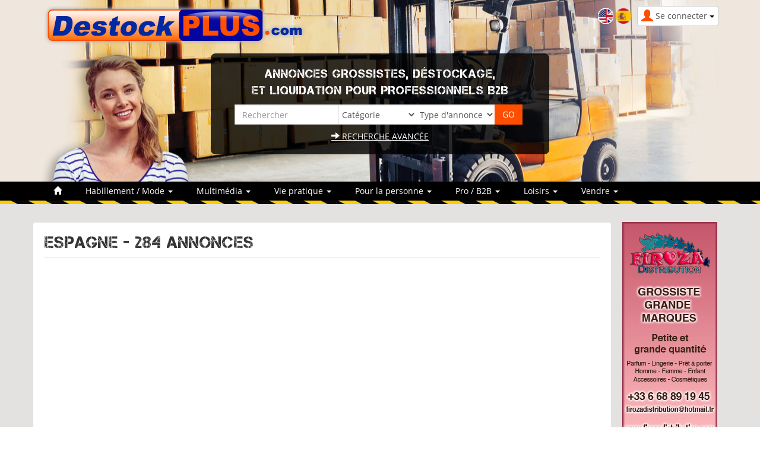

--- FILE ---
content_type: text/html; charset=utf-8
request_url: https://www.destockplus.com/search.php?match=1&search=espagne&page=7
body_size: 26650
content:
<!DOCTYPE html>
<html lang="fr" dir="ltr">
	<head prefix="og: http://ogp.me/ns# fb: http://ogp.me/ns/fb# twitter: http://api.twitter.com">
	
	<meta charset="utf-8" /><title>Espagne Destockage Grossiste</title>
<meta name="keywords" content="espagne, destockage, grossiste, destockplus, place, marché, liquidation, grossistes, fournisseurs, importateurs, exportateurs, vendent" />
<meta name="description" content="Espagne. Espagne Destockplus est la place de marché B2B destockage et liquidation. Grossistes, fournisseurs, importateurs et exportateurs vendent des lots discount, fins de..." />
<meta name="author" content="Destockplus" />
<meta name="generator" content="https://www.peel.fr/" />
<meta name="robots" content="all" />

<meta property="og:title" content="Espagne Destockage Grossiste" />
<meta property="og:type" content="website" />
<meta property="og:description" content="Espagne. Espagne Destockplus est la place de marché B2B destockage et liquidation. Grossistes, fournisseurs, importateurs et exportateurs vendent des lots discount, fins de..." />
<meta property="og:url" content="https://www.destockplus.com/search.php?match=1&amp;search=espagne&amp;page=7" />
<meta property="og:image" content="https://www.destockplus.com/modeles/destockplus/images/logo_fr.png" />
<meta property="og:site_name" content="Destockplus" />
<meta name="twitter:card" content="summary">
<meta name="twitter:site" content="@Destockplus">
<meta name="twitter:creator" content="@Destockplus">
<meta name="viewport" content="width=device-width, initial-scale=1.0" />
	<link rel="icon" type="image/x-icon" href="https://www.destockplus.com/upload/favicon-7wCzWCSk.ico" />
	<link rel="shortcut icon" type="image/x-icon" href="https://www.destockplus.com/upload/favicon-7wCzWCSk.ico" />		<link rel="stylesheet" href="https://www.destockplus.com/cache/css_minified_30e840274dc9c813.css" media="all" />
	<style>
				</style>
	
		
<link rel="preload" href="https://www.destockplus.com/lib/fonts/glyphicons-halflings-regular.woff2" as="font" type="font/woff2" crossorigin />
	<!--[if lt IE 9]>
	<script src="https://www.destockplus.com/lib/js/html5shiv.js"></script>
    <script src="https://www.destockplus.com/lib/js/respond.js"></script>
	<![endif]-->
</head>
	<body vocab="http://schema.org/" typeof="WebPage">
						
						
		<!-- Début Total -->
		<div id="total" class="clearfix page_">
			<!-- Début header -->
									<header id="main_header">
				<div class="navbar yamm navbar-default navbar-static-top">
					<div class="navbar-inner">
						<div class="container">
							<div class="navbar-header">
																										<div class="navbar-brand"><a href="https://www.destockplus.com/"><img src="https://www.destockplus.com/modeles/destockplus/images/logo_fr.png" alt="Destockplus" /></a></div>
																																	<button type="button" class="navbar-toggle" data-toggle="collapse" data-target=".navbar-collapse">
									<span class="icon-bar"></span>
									<span class="icon-bar"></span>
									<span class="icon-bar"></span>
								</button>
																																																<div id="header_login" class="pull-right">
																		<div class="dropdown">
										<a class="dropdown-toggle btn btn-default" href="#" data-toggle="dropdown"><span class="visible-xs"><span class="glyphicon glyphicon-user header_user"></span><span class="caret"></span></span><span class="hidden-xs"><span class="glyphicon glyphicon-user header_user"></span><span class="header_user_text">Se connecter <span class="caret"></span></span></span></a>
										<div class="dropdown-menu">
											<div id="compte_login_mini" class="">
	<form class="entryform form-inline" role="form" method="post" action="https://www.destockplus.com/membre.php">
		<table class="module_login">
			<tr>
				<td>Email / pseudo :</td>
				<td class="module_login_email"><input type="text" class="form-control" name="email" value="" autocapitalize="none" /></td>
			</tr>
			<tr>
				<td>Mot de passe :<br />&nbsp;</td>
				<td class="module_login_password"><input type="password" class="form-control" size="32" name="mot_passe" value="" autocapitalize="none" />
					<p><a href="https://www.destockplus.com/utilisateurs/oubli_mot_passe.php">Mot de passe oublié ?</a></p>
				</td>
			</tr>
			<tr>
				<td class="module_login_submit" colspan="2"><input type="hidden" name="token" value="1977a0dc2a835307bf70304d740c1d66" /><input type="submit" value="Se connecter" class="btn btn-success" /></td>
			</tr>
			<tr>
				<td class="center" style="padding-top:5px;" colspan="2">
																<div class="divider" role="presentation"></div>
						<p><a href="https://www.destockplus.com/mon_espace/inscription.php" class="btn btn-primary">Ouvrir un compte</a></p>
														</td>
			</tr>
		</table>
	</form>
</div>
										</div>
									</div>
								</div>
																									<div id="flags" style="text-align:right;"><a href="https://www.destockplus.co.uk/"><img width="18" height="12" alt="en" src="https://www.destockplus.com/images/en.png" /></a>&#160;<a href="https://www.destockplus.es/"><img width="18" height="12" alt="es" src="https://www.destockplus.com/images/es.png" /></a></div>
<div>
<div class="header_search_block col-sm-6 col-sm-offset-3 col-xs-10 col-xs-offset-1"><div id="top_search">
		<form class="entryform form-inline" role="form" method="get" action="https://www.destockplus.com/search.php" id="recherche">
				<fieldset>
			<input type="hidden" name="match" id="search_match" value="1" />
			<div id="search_wrapper" class="input-group mb-3">
									<div><p>Annonces grossistes, déstockage,<br/> et liquidation pour professionnels B2B</p></div>
								<div class="row">
<div class="input-group-prepend">
					<div class="col-md-4">
						<input type="text" class="form-control" name="search" id="search" value="" title="Rechercher" placeholder="Rechercher" />
					</div>
</div>
									<div class="col-md-3">
<div class="input-group-prepend">
						<span class="input-group-addon">
							<select class="form-control" id="search_category" name="cat_select">
								<option value="">Catégorie</option>
															<option value="15">Habillement / Mode </option>							<option value="6">&nbsp;&nbsp;Bijoux / Accessoires</option>									<option value="11">&nbsp;&nbsp;Cuir / Chaussures</option>									<option value="41">&nbsp;&nbsp;Habillement Enfant</option>									<option value="42">&nbsp;&nbsp;Habillement Femme</option>									<option value="44">&nbsp;&nbsp;Habillement homme</option>									<option value="32">&nbsp;&nbsp;Lingerie</option>									<option value="53">&nbsp;&nbsp;Maroquinerie / Bagagerie</option>											<option value="13">Loisirs</option>							<option value="34">&nbsp;&nbsp;Animalerie</option>									<option value="54">&nbsp;&nbsp;Articles de fête / Mariage</option>									<option value="49">&nbsp;&nbsp;Chasse et Pêche</option>									<option value="40">&nbsp;&nbsp;Erotisme</option>									<option value="19">&nbsp;&nbsp;Jouet / Jeux</option>									<option value="50">&nbsp;&nbsp;Librairie</option>									<option value="26">&nbsp;&nbsp;Sport</option>									<option value="28">&nbsp;&nbsp;Véhicule</option>											<option value="60">Multimédia</option>							<option value="52">&nbsp;&nbsp;Audio</option>									<option value="38">&nbsp;&nbsp;DVD / CD / Jeux vidéos</option>									<option value="37">&nbsp;&nbsp;Gadgets</option>									<option value="3">&nbsp;&nbsp;High Tech</option>									<option value="18">&nbsp;&nbsp;Informatique</option>									<option value="27">&nbsp;&nbsp;Téléphonie</option>											<option value="63">Pour la personne</option>							<option value="1">&nbsp;&nbsp;Alimentaire</option>									<option value="47">&nbsp;&nbsp;Bébé</option>									<option value="35">&nbsp;&nbsp;Bien être</option>									<option value="10">&nbsp;&nbsp;Cosmétique / Beauté</option>									<option value="17">&nbsp;&nbsp;Hygiène</option>									<option value="29">&nbsp;&nbsp;Vins / Alcool</option>											<option value="59">Pro / B2B</option>							<option value="4">&nbsp;&nbsp;Bâtiment et matériaux de const...</option>									<option value="8">&nbsp;&nbsp;Cadeaux d'affaires</option>									<option value="58">&nbsp;&nbsp;Cession Entreprise</option>									<option value="39">&nbsp;&nbsp;Dropshipping</option>									<option value="43">&nbsp;&nbsp;Emballage / Packaging</option>									<option value="25">&nbsp;&nbsp;Équipements de protection indiv...</option>									<option value="46">&nbsp;&nbsp;Export</option>									<option value="7">&nbsp;&nbsp;Fournitures de Bureau</option>									<option value="57">&nbsp;&nbsp;Gros / Solderie</option>									<option value="16">&nbsp;&nbsp;Hôtellerie Restauration</option>									<option value="20">&nbsp;&nbsp;Matériel d’occasion</option>									<option value="21">&nbsp;&nbsp;Médical</option>									<option value="24">&nbsp;&nbsp;Pièces détachées</option>									<option value="31">&nbsp;&nbsp;Recherche / Achat</option>									<option value="45">&nbsp;&nbsp;Sourcing en Chine</option>									<option value="65">&nbsp;&nbsp;Vêtements professionnels</option>											<option value="5">Vie pratique</option>							<option value="30">&nbsp;&nbsp;Bricolage</option>									<option value="23">&nbsp;&nbsp;Décoration / Objets</option>									<option value="14">&nbsp;&nbsp;Électroménager</option>									<option value="36">&nbsp;&nbsp;Environnement / Ecologie</option>									<option value="51">&nbsp;&nbsp;Jardinage</option>									<option value="56">&nbsp;&nbsp;Linge de maison</option>									<option value="22">&nbsp;&nbsp;Meubles</option>									<option value="48">&nbsp;&nbsp;Produits d'entretien</option>									<option value="55">&nbsp;&nbsp;Ustensiles de cuisine</option>				
							</select>
						</span>
					</div>
</div>
								<div class="input-group-prepend">
					<div class="col-md-3"><span class="input-group-addon">	<select class="form-control" name="cat_statut_detail">
							<option value="">Type d'annonces</option>
							
							<option value="1" >Annonces Verified</option>
	
							<option value="gros" >Gros</option>
							<option value="demigros" >Demi-gros</option>
							<option value="detail" >Détail</option>
						</select>
	</span></div>
</div>
									<div class="col-md-2">
<div class="input-group-prepend">
						<span class="input-group-addon">
							<input type="submit" class="btn btn-default btn-header_search" value="GO" />
						</span>
</div>
					</div>
								</div>
				<div class="header_search_advanced_search_link_block">
					<a class="header_search_advanced_search_link" href="https://www.destockplus.com/search.php#advanced_search_form"><span class="glyphicon glyphicon-arrow-right"></span>&nbsp;Recherche avancée</a>
				</div>
			</div><!-- /input-group -->
		</fieldset>
	</form>
</div></div>
</div>
<div class="col-sm-12 col-xs-12" style="margin-top: 15px; margin-bottom: 15px;"></div>

																								<div class="menu  header_basicblock header_menu  menu_fr "  >			</div>
		</div>
		
	</div>
	<div class="main_menu_wide_anchor"></div>
	<div class="navbar-inner main_menu_wide">
		<div class="container">

			<div class="navbar-collapse collapse">
				<nav class="main_menu">
					<ul id="menu1" class="nav navbar-nav">
																			<li class="menu_main_item menu_home">
															<a id="menu_1931" href="https://www.destockplus.com/"><span class="glyphicon glyphicon-home"></span></a>
																							
						</li>
																										<li class="menu_main_item menu_ads_15 dropdown">
															<a id="menu_1d98" href="https://www.destockplus.com/acheter/Habillement-Mode--1-15.html" class="dropdown-toggle" data-toggle="dropdown" role="button">Habillement / Mode  <span class="caret"></span></a>
																							
									<ul class="sousMenu dropdown-menu" role="menu">							<li class="minus">
			<a href="https://www.destockplus.com/acheter/Bijoux-Accessoires-1-6.html">Bijoux / Accessoires<span class="nb_item badge pull-right">2895</span> </a>
	</li>
									<li class="minus">
			<a href="https://www.destockplus.com/acheter/Cuir-Chaussures-1-11.html">Cuir / Chaussures<span class="nb_item badge pull-right">1622</span> </a>
	</li>
									<li class="minus">
			<a href="https://www.destockplus.com/acheter/Habillement-Enfant-1-41.html">Habillement Enfant<span class="nb_item badge pull-right">1881</span> </a>
	</li>
									<li class="minus">
			<a href="https://www.destockplus.com/acheter/Habillement-Femme-1-42.html">Habillement Femme<span class="nb_item badge pull-right">3047</span> </a>
	</li>
									<li class="minus">
			<a href="https://www.destockplus.com/acheter/Habillement-homme-1-44.html">Habillement homme<span class="nb_item badge pull-right">774</span> </a>
	</li>
									<li class="minus">
			<a href="https://www.destockplus.com/acheter/Lingerie-1-32.html">Lingerie<span class="nb_item badge pull-right">1000</span> </a>
	</li>
									<li class="minus">
			<a href="https://www.destockplus.com/acheter/Maroquinerie-Bagagerie-1-53.html">Maroquinerie / Bagagerie<span class="nb_item badge pull-right">979</span> </a>
	</li>
		</ul>
						</li>
																										<li class="menu_main_item menu_ads_60 dropdown">
															<a id="menu_cd47" href="https://www.destockplus.com/acheter/Multimedia-1-60.html" class="dropdown-toggle" data-toggle="dropdown" role="button">Multimédia <span class="caret"></span></a>
																							
									<ul class="sousMenu dropdown-menu" role="menu">							<li class="minus">
			<a href="https://www.destockplus.com/acheter/Audio-1-52.html">Audio<span class="nb_item badge pull-right">560</span> </a>
	</li>
									<li class="minus">
			<a href="https://www.destockplus.com/acheter/DVD-CD-Jeux-videos-1-38.html">DVD / CD / Jeux vidéos<span class="nb_item badge pull-right">380</span> </a>
	</li>
									<li class="minus">
			<a href="https://www.destockplus.com/acheter/Gadgets-1-37.html">Gadgets<span class="nb_item badge pull-right">516</span> </a>
	</li>
									<li class="minus">
			<a href="https://www.destockplus.com/acheter/High-Tech-1-3.html">High Tech<span class="nb_item badge pull-right">1465</span> </a>
	</li>
									<li class="minus">
			<a href="https://www.destockplus.com/acheter/Informatique-1-18.html">Informatique<span class="nb_item badge pull-right">2723</span> </a>
	</li>
									<li class="minus">
			<a href="https://www.destockplus.com/acheter/Telephonie-1-27.html">Téléphonie<span class="nb_item badge pull-right">2671</span> </a>
	</li>
		</ul>
						</li>
																										<li class="menu_main_item menu_ads_5 dropdown">
															<a id="menu_3d23" href="https://www.destockplus.com/acheter/Vie-pratique-1-5.html" class="dropdown-toggle" data-toggle="dropdown" role="button">Vie pratique <span class="caret"></span></a>
																							
									<ul class="sousMenu dropdown-menu" role="menu">							<li class="minus">
			<a href="https://www.destockplus.com/acheter/Bricolage-1-30.html">Bricolage<span class="nb_item badge pull-right">4850</span> </a>
	</li>
									<li class="minus">
			<a href="https://www.destockplus.com/acheter/Decoration-Objets-1-23.html">Décoration / Objets<span class="nb_item badge pull-right">3926</span> </a>
	</li>
									<li class="minus">
			<a href="https://www.destockplus.com/acheter/Electromenager-1-14.html">Électroménager<span class="nb_item badge pull-right">2356</span> </a>
	</li>
									<li class="minus">
			<a href="https://www.destockplus.com/acheter/Environnement-Ecologie-1-36.html">Environnement / Ecologie<span class="nb_item badge pull-right">199</span> </a>
	</li>
									<li class="minus">
			<a href="https://www.destockplus.com/acheter/Jardinage-1-51.html">Jardinage<span class="nb_item badge pull-right">209</span> </a>
	</li>
									<li class="minus">
			<a href="https://www.destockplus.com/acheter/Linge-de-maison-1-56.html">Linge de maison<span class="nb_item badge pull-right">3147</span> </a>
	</li>
									<li class="minus">
			<a href="https://www.destockplus.com/acheter/Meubles-1-22.html">Meubles<span class="nb_item badge pull-right">3045</span> </a>
	</li>
									<li class="minus">
			<a href="https://www.destockplus.com/acheter/Produits-d-entretien-1-48.html">Produits d'entretien<span class="nb_item badge pull-right">446</span> </a>
	</li>
									<li class="minus">
			<a href="https://www.destockplus.com/acheter/Ustensiles-de-cuisine-1-55.html">Ustensiles de cuisine<span class="nb_item badge pull-right">2192</span> </a>
	</li>
		</ul>
						</li>
																										<li class="menu_main_item menu_ads_63 dropdown">
															<a id="menu_408b" href="https://www.destockplus.com/acheter/Pour-la-personne-1-63.html" class="dropdown-toggle" data-toggle="dropdown" role="button">Pour la personne <span class="caret"></span></a>
																							
									<ul class="sousMenu dropdown-menu" role="menu">							<li class="minus">
			<a href="https://www.destockplus.com/acheter/Alimentaire-1-1.html">Alimentaire<span class="nb_item badge pull-right">5367</span> </a>
	</li>
									<li class="minus">
			<a href="https://www.destockplus.com/acheter/Bebe-1-47.html">Bébé<span class="nb_item badge pull-right">452</span> </a>
	</li>
									<li class="minus">
			<a href="https://www.destockplus.com/acheter/Bien-etre-1-35.html">Bien être<span class="nb_item badge pull-right">878</span> </a>
	</li>
									<li class="minus">
			<a href="https://www.destockplus.com/acheter/Cosmetique-Beaute-1-10.html">Cosmétique / Beauté<span class="nb_item badge pull-right">3104</span> </a>
	</li>
									<li class="minus">
			<a href="https://www.destockplus.com/acheter/Hygiene-1-17.html">Hygiène<span class="nb_item badge pull-right">1880</span> </a>
	</li>
									<li class="minus">
			<a href="https://www.destockplus.com/acheter/Vins-Alcool-1-29.html">Vins / Alcool<span class="nb_item badge pull-right">479</span> </a>
	</li>
		</ul>
						</li>
																										<li class="menu_main_item menu_ads_59 dropdown">
															<a id="menu_4b2e" href="https://www.destockplus.com/acheter/Pro-B2B-1-59.html" class="dropdown-toggle" data-toggle="dropdown" role="button">Pro / B2B <span class="caret"></span></a>
																							
									<ul class="sousMenu dropdown-menu" role="menu">							<li class="minus">
			<a href="https://www.destockplus.com/acheter/Batiment-et-materiaux-de-construction-1-4.html">Bâtiment et matériaux de construction<span class="nb_item badge pull-right">1782</span> </a>
	</li>
									<li class="minus">
			<a href="https://www.destockplus.com/acheter/Cadeaux-d-affaires-1-8.html">Cadeaux d'affaires<span class="nb_item badge pull-right">3226</span> </a>
	</li>
									<li class="minus">
			<a href="https://www.destockplus.com/acheter/Cession-Entreprise-1-58.html">Cession Entreprise<span class="nb_item badge pull-right">69</span> </a>
	</li>
									<li class="minus">
			<a href="https://www.destockplus.com/acheter/Dropshipping-1-39.html">Dropshipping<span class="nb_item badge pull-right">115</span> </a>
	</li>
									<li class="minus">
			<a href="https://www.destockplus.com/acheter/Emballage-Packaging-1-43.html">Emballage / Packaging<span class="nb_item badge pull-right">664</span> </a>
	</li>
									<li class="minus">
			<a href="https://www.destockplus.com/acheter/Equipements-de-protection-individuelle-1-25.html">Équipements de protection individuelle<span class="nb_item badge pull-right">418</span> </a>
	</li>
									<li class="minus">
			<a href="https://www.destockplus.com/acheter/Export-1-46.html">Export<span class="nb_item badge pull-right">937</span> </a>
	</li>
									<li class="minus">
			<a href="https://www.destockplus.com/acheter/Fournitures-de-Bureau-1-7.html">Fournitures de Bureau<span class="nb_item badge pull-right">387</span> </a>
	</li>
									<li class="minus">
			<a href="https://www.destockplus.com/acheter/Gros-Solderie-1-57.html">Gros / Solderie<span class="nb_item badge pull-right">1732</span> </a>
	</li>
									<li class="minus">
			<a href="https://www.destockplus.com/acheter/Hotellerie-Restauration-1-16.html">Hôtellerie Restauration<span class="nb_item badge pull-right">1088</span> </a>
	</li>
									<li class="minus">
			<a href="https://www.destockplus.com/acheter/Materiel-d-occasion-1-20.html">Matériel d’occasion<span class="nb_item badge pull-right">464</span> </a>
	</li>
									<li class="minus">
			<a href="https://www.destockplus.com/acheter/Medical-1-21.html">Médical<span class="nb_item badge pull-right">832</span> </a>
	</li>
									<li class="minus">
			<a href="https://www.destockplus.com/acheter/Pieces-detachees-1-24.html">Pièces détachées<span class="nb_item badge pull-right">946</span> </a>
	</li>
									<li class="minus">
			<a href="https://www.destockplus.com/acheter/Recherche-Achat-1-31.html">Recherche / Achat<span class="nb_item badge pull-right">431</span> </a>
	</li>
									<li class="minus">
			<a href="https://www.destockplus.com/acheter/Sourcing-en-Chine-1-45.html">Sourcing en Chine<span class="nb_item badge pull-right">1256</span> </a>
	</li>
									<li class="minus">
			<a href="https://www.destockplus.com/acheter/Vetements-professionnels-1-65.html">Vêtements professionnels<span class="nb_item badge pull-right">27</span> </a>
	</li>
		</ul>
						</li>
																										<li class="menu_main_item menu_ads_13 dropdown">
															<a id="menu_418f" href="https://www.destockplus.com/acheter/Loisirs-1-13.html" class="dropdown-toggle" data-toggle="dropdown" role="button">Loisirs <span class="caret"></span></a>
																							
									<ul class="sousMenu dropdown-menu" role="menu">							<li class="minus">
			<a href="https://www.destockplus.com/acheter/Animalerie-1-34.html">Animalerie<span class="nb_item badge pull-right">343</span> </a>
	</li>
									<li class="minus">
			<a href="https://www.destockplus.com/acheter/Articles-de-fete-Mariage-1-54.html">Articles de fête / Mariage<span class="nb_item badge pull-right">343</span> </a>
	</li>
									<li class="minus">
			<a href="https://www.destockplus.com/acheter/Chasse-et-Peche-1-49.html">Chasse et Pêche<span class="nb_item badge pull-right">44</span> </a>
	</li>
									<li class="minus">
			<a href="https://www.destockplus.com/acheter/Erotisme-1-40.html">Erotisme<span class="nb_item badge pull-right">156</span> </a>
	</li>
									<li class="minus">
			<a href="https://www.destockplus.com/acheter/Jouet-Jeux-1-19.html">Jouet / Jeux<span class="nb_item badge pull-right">3929</span> </a>
	</li>
									<li class="minus">
			<a href="https://www.destockplus.com/acheter/Librairie-1-50.html">Librairie<span class="nb_item badge pull-right">198</span> </a>
	</li>
									<li class="minus">
			<a href="https://www.destockplus.com/acheter/Sport-1-26.html">Sport<span class="nb_item badge pull-right">897</span> </a>
	</li>
									<li class="minus">
			<a href="https://www.destockplus.com/acheter/Vehicule-1-28.html">Véhicule<span class="nb_item badge pull-right">865</span> </a>
	</li>
		</ul>
						</li>
																										<li class="menu_main_item menu_sell dropdown">
															<a id="menu_25ff" href="https://www.destockplus.com/modules/annonces/creation_annonce.php" class="dropdown-toggle" data-toggle="dropdown" role="button">Vendre <span class="caret"></span></a>
																							<ul class="sousMenu dropdown-menu" role="menu" aria-labelledby="menu_25ff">
																											<li>
																				<a href="https://www.destockplus.com/modules/annonces/creation_annonce.php">Publier des annonces</a>
																			</li>
																																					<li>
																				<a href="https://www.destockplus.com/devenir-verified">Devenir Verified</a>
																			</li>
																																					<li role="presentation" class="divider"></li>
																																					<li>
																				<a href="https://www.destockplus.com/lire/nos-services-1/devenir-verified-2.html">Forfaits</a>
																			</li>
																																					<li>
																				<a href="https://www.destockplus.com/annonces-gold">Annonces GOLD</a>
																			</li>
																																					<li>
																				<a href="https://www.destockplus.com/sponsor-categorie.html">Sponsor de catégorie</a>
																			</li>
																																					<li>
																				<a href="https://www.destockplus.com/publicite">Publicité</a>
																			</li>
																																					<li>
																				<a href="https://www.destockplus.com/nos-autres-services-3/creation-de-votre-site-16.html">Boutiques en ligne</a>
																			</li>
																																					<li>
																				<a href="https://www.destockplus.com/flux-d-annonces">Flux d'annonces</a>
																			</li>
																																					<li role="presentation" class="divider"></li>
																																					<li>
																				<a href="https://www.destockplus.com/nos-services.html">Comparer nos offres</a>
																			</li>
																																					<li>
																				<a href="https://www.destockplus.com/nos-autres-services">Nos autres services</a>
																			</li>
																																					<li>
																				<a href="https://www.destockplus.com/acheter/liste-grossiste-0.html">Vitrine des grossistes</a>
																			</li>
																																					<li role="presentation" class="divider"></li>
																																					<li>
																				<a href="https://www.destockplus.com/membre.php">Mon compte</a>
																			</li>
																																					<li>
																				<a href="https://www.destockplus.com/contact/">Contact</a>
																			</li>
																										</ul>
															
						</li>
																		</ul>
				</nav></div>

								
							</div>
						</div>
					</div>
				</div>
									<div class="container"></div>
							</header>
			<!-- Fin Header -->
						
			<!-- Début main_content -->
			<div id="main_content" class="column_3" style="clear:both">
									<div class="container">
						<div class="below_main_menu_container">
							
						</div>
					</div>
												<div class="container">
					<div class="row">
						
						<!-- Début middle_column -->
						<div class="middle_column well col-sm-9 col-lg-10">
							
							<div class="middle_column_header">&nbsp;</div>
							<div class="middle_column_repeat">
																<a href="#" id="haut_de_page"></a>
								
								
									<h1 property="name" class="search_result">ESPAGNE - 284 Annonces </h1>

<div class="ads_list row">
	<div class="col-sm-12"><div class="advertising17  top_vitrine_basicblock top_vitrine_advertising17  advertising17_fr " ><div class="ba_pu visible- "><script async src="//pagead2.googlesyndication.com/pagead/js/adsbygoogle.js"></script>
<ins class="adsbygoogle"
     style="display:block"
     data-ad-format="fluid"
     data-ad-layout="image-side"
     data-ad-layout-key="-c6-1p+6r-s-eo"
     data-ad-client="ca-pub-4301409126823487"
     data-ad-slot="9010247443"></ins>
<script>
     (adsbygoogle = window.adsbygoogle || []).push({});
</script></div></div>
</div>
	<div class="col-md-12 ">
			<div class="list-item bg_standard_ad_2 well">
					
				<div class="col_head">
				
					<div class="col_head col_rating">
						
<div class="rating_bar_div">
	<div class="rating_table product_title_ad_standard">
		<div>
			
			<div class="rating_area middle">
				<ul id="unit_ul599112" class="unit-rating" style="width:105px;">
					<li class="current-rating" style="width:75.6px;">3.6/5</li><li><a href="https://www.destockplus.com/acheter/c-599112-cafe-sous-capsules-compatibles.html" title="Voter : 1 sur 5" onclick="post_comment(1,599112, '','','https://www.destockplus.com', 'vote', 'false'); return false;" class="r1-unit" rel="nofollow">1</a></li><li><a href="https://www.destockplus.com/acheter/c-599112-cafe-sous-capsules-compatibles.html" title="Voter : 2 sur 5" onclick="post_comment(2,599112, '','','https://www.destockplus.com', 'vote', 'false'); return false;" class="r2-unit" rel="nofollow">2</a></li><li><a href="https://www.destockplus.com/acheter/c-599112-cafe-sous-capsules-compatibles.html" title="Voter : 3 sur 5" onclick="post_comment(3,599112, '','','https://www.destockplus.com', 'vote', 'false'); return false;" class="r3-unit" rel="nofollow">3</a></li><li><a href="https://www.destockplus.com/acheter/c-599112-cafe-sous-capsules-compatibles.html" title="Voter : 4 sur 5" onclick="post_comment(4,599112, '','','https://www.destockplus.com', 'vote', 'false'); return false;" class="r4-unit" rel="nofollow">4</a></li><li><a href="https://www.destockplus.com/acheter/c-599112-cafe-sous-capsules-compatibles.html" title="Voter : 5 sur 5" onclick="post_comment(5,599112, '','','https://www.destockplus.com', 'vote', 'false'); return false;" class="r5-unit" rel="nofollow">5</a></li>
				</ul>
			</div>
			<div class="rating_bar_lot_size">
		<img src="https://www.destockplus.com/modules/annonces/images/type/detail_fr_off.png" alt="Détail" title="Détail"/>
		<img src="https://www.destockplus.com/modules/annonces/images/type/demi_gros_fr_off.png" alt="Demi-gros" title="Demi-gros"/>
		<img src="https://www.destockplus.com/modules/annonces/images/type/gros_fr_on.png" alt="Gros" title="Gros"/></div>
			<div class="rating_bar_more_infos">France <img src="https://www.destockplus.com/lib/flag/fr.gif" width="18" height="12" alt="" title="France" />  94400 <a href="https://www.destockplus.com/acheter/Alimentaire-1-1.html" class="ads_list_category_name">Alimentaire</a></div>
			<div class="rapport-abus">
<div id="abuse_report_link_599112" style="display:inline-block">
	<p style="cursor:pointer;text-decoration: underline;" class="hidden-print" onclick="post_comment_abus(599112, '', 'https://www.destockplus.com', 'show', 'false', 'ad'); return false;">Signalez un abus</p>
</div></div><div class="clearfix"></div>
		</div>
	</div>
	<div id="comment_report_ajax_599112"></div>
</div>
					</div>
				</div>
				<div>
					<div class="col_image center col-sm-4 col-md-3">
						<a title="CAFE sous CAPSULES COMPATIBLES machines NESPRESSO" href="https://www.destockplus.com/acheter/c-599112-cafe-sous-capsules-compatibles.html" ><img src="https://www.destockplus.com/upload/thumbs/040612_104010_PEEL_HuQ8QXHJ-fa6c5b.png" alt="photo non disponible" class="hidden-print" /></a>
						
						
					</div>
					<div class="ads_content_p col-sm-8 col-md-6">

						<div>
							<div class="ads_list_title">
								<div><a href="https://www.destockplus.com/acheter/c-599112-cafe-sous-capsules-compatibles.html" class="annonce_liste_titre">CAFE sous CAPSULES COMPATIBLES machines NESPRESSO</a></div>
							</div>
						</div>

						<p class="ads_list_date">Wednesday 21 September 2016</p>
						<p class="ads_list_infos bold">Prix : <span class="detail_annonce_quantity_and_price">1,47 € par sachet</span></p>
						<p class="ads_list_description"> -  CAFE sous CAPSULES COMPATIBLES machines NESPRESSO -  Je vous adresse notre offre à des prix très attractifs sur une top qualité dédié au café sous capsules compatibles machines Nespresso... Prix Euros départ Espagne : 1,47€ le sachet de 10 capsules  Quantité minimum : 2304 sachets...</p>
					</div>
					
								<div class="infos_soc col-sm-12 col-md-3">
									
									<h3><a href="https://www.destockplus.com/acheter/91071-vote-profil.html">GROUPE-VPC SARL</a></h3>
									<ul>
										<li>94400 - Vitry sur Seine</li>
									</ul>
								</div>
				</div>
				<div class="clearfix"></div>
			</div>

		</div>
	<div class="col-md-12 ">
			<div class="list-item bg_standard_ad_1 well">
					
				<div class="col_head">
				
					<div class="col_head col_rating">
						
<div class="rating_bar_div">
	<div class="rating_table product_title_ad_standard">
		<div>
			
			<div class="rating_area middle">
				<ul id="unit_ul793770" class="unit-rating" style="width:105px;">
					<li class="current-rating" style="width:63px;">3/5</li><li><a href="https://www.destockplus.com/acheter/c-793770-lot-de-housses-publicitaires-pour.html" title="Voter : 1 sur 5" onclick="post_comment(1,793770, '','','https://www.destockplus.com', 'vote', 'false'); return false;" class="r1-unit" rel="nofollow">1</a></li><li><a href="https://www.destockplus.com/acheter/c-793770-lot-de-housses-publicitaires-pour.html" title="Voter : 2 sur 5" onclick="post_comment(2,793770, '','','https://www.destockplus.com', 'vote', 'false'); return false;" class="r2-unit" rel="nofollow">2</a></li><li><a href="https://www.destockplus.com/acheter/c-793770-lot-de-housses-publicitaires-pour.html" title="Voter : 3 sur 5" onclick="post_comment(3,793770, '','','https://www.destockplus.com', 'vote', 'false'); return false;" class="r3-unit" rel="nofollow">3</a></li><li><a href="https://www.destockplus.com/acheter/c-793770-lot-de-housses-publicitaires-pour.html" title="Voter : 4 sur 5" onclick="post_comment(4,793770, '','','https://www.destockplus.com', 'vote', 'false'); return false;" class="r4-unit" rel="nofollow">4</a></li><li><a href="https://www.destockplus.com/acheter/c-793770-lot-de-housses-publicitaires-pour.html" title="Voter : 5 sur 5" onclick="post_comment(5,793770, '','','https://www.destockplus.com', 'vote', 'false'); return false;" class="r5-unit" rel="nofollow">5</a></li>
				</ul>
			</div>
			<div class="rating_bar_lot_size">
		<img src="https://www.destockplus.com/modules/annonces/images/type/detail_fr_off.png" alt="Détail" title="Détail"/>
		<img src="https://www.destockplus.com/modules/annonces/images/type/demi_gros_fr_off.png" alt="Demi-gros" title="Demi-gros"/>
		<img src="https://www.destockplus.com/modules/annonces/images/type/gros_fr_on.png" alt="Gros" title="Gros"/></div>
			<div class="rating_bar_more_infos">France <img src="https://www.destockplus.com/lib/flag/fr.gif" width="18" height="12" alt="" title="France" />  93260 <a href="https://www.destockplus.com/acheter/Gros-Solderie-1-57.html" class="ads_list_category_name">Gros / Solderie</a></div>
			<div class="rapport-abus">
<div id="abuse_report_link_793770" style="display:inline-block">
	<p style="cursor:pointer;text-decoration: underline;" class="hidden-print" onclick="post_comment_abus(793770, '', 'https://www.destockplus.com', 'show', 'false', 'ad'); return false;">Signalez un abus</p>
</div></div><div class="clearfix"></div>
		</div>
	</div>
	<div id="comment_report_ajax_793770"></div>
</div>
					</div>
				</div>
				<div>
					<div class="col_image center col-sm-4 col-md-3">
						<a title="Lot de housses publicitaires pour taxi" href="https://www.destockplus.com/acheter/c-793770-lot-de-housses-publicitaires-pour.html" ><img src="https://www.destockplus.com/upload/thumbs/taxi-housse-9v7fyf-4b0d8d.jpg" alt="Lot de housses publicitaires pour taxi" /></a>
						
						
					</div>
					<div class="ads_content_p col-sm-8 col-md-6">

						<div>
							<div class="ads_list_title">
								<div><a href="https://www.destockplus.com/acheter/c-793770-lot-de-housses-publicitaires-pour.html" class="annonce_liste_titre">Lot de housses publicitaires pour taxi</a></div>
							</div>
						</div>

						<p class="ads_list_date">Sunday 18 September 2016</p>
						<p class="ads_list_infos bold">Quantité : <span class="detail_annonce_quantity_and_price">500</span> - Prix : <span class="detail_annonce_quantity_and_price">20 euros</span></p>
						<p class="ads_list_description"> bonjour, je vends un lot de housses publicitaires pour taxi avec 2 espaces d'affichage un format repose tete et un 2émé format 30x42 cm, produit fabriqué en espagne tres bonne qualité. Localisation : 6/8 rue georges pompidou, 93260 les lilas, Personne à contacter : imed eddine mokrani...</p>
					</div>
					
								<div class="infos_soc col-sm-12 col-md-3">
									
									<h3><a href="https://www.destockplus.com/acheter/105762-vote-profil.html">BM</a></h3>
									<ul>
										<li>93260 - les lilas</li><li>00213553879876</li><li>06 52 23 03 23</li>
									</ul>
								</div>
				</div>
				<div class="clearfix"></div>
			</div>

		</div>
	<div class="col-md-12 ">
			<div class="list-item bg_standard_ad_2 well">
					
				<div class="col_head">
				
					<div class="col_head col_rating">
						
<div class="rating_bar_div">
	<div class="rating_table product_title_ad_standard">
		<div>
			
			<div class="rating_area middle">
				<ul id="unit_ul758885" class="unit-rating" style="width:105px;">
					<li class="current-rating" style="width:54.6px;">2.6/5</li><li><a href="https://www.destockplus.com/acheter/c-758885-offre-dropshipping.html" title="Voter : 1 sur 5" onclick="post_comment(1,758885, '','','https://www.destockplus.com', 'vote', 'false'); return false;" class="r1-unit" rel="nofollow">1</a></li><li><a href="https://www.destockplus.com/acheter/c-758885-offre-dropshipping.html" title="Voter : 2 sur 5" onclick="post_comment(2,758885, '','','https://www.destockplus.com', 'vote', 'false'); return false;" class="r2-unit" rel="nofollow">2</a></li><li><a href="https://www.destockplus.com/acheter/c-758885-offre-dropshipping.html" title="Voter : 3 sur 5" onclick="post_comment(3,758885, '','','https://www.destockplus.com', 'vote', 'false'); return false;" class="r3-unit" rel="nofollow">3</a></li><li><a href="https://www.destockplus.com/acheter/c-758885-offre-dropshipping.html" title="Voter : 4 sur 5" onclick="post_comment(4,758885, '','','https://www.destockplus.com', 'vote', 'false'); return false;" class="r4-unit" rel="nofollow">4</a></li><li><a href="https://www.destockplus.com/acheter/c-758885-offre-dropshipping.html" title="Voter : 5 sur 5" onclick="post_comment(5,758885, '','','https://www.destockplus.com', 'vote', 'false'); return false;" class="r5-unit" rel="nofollow">5</a></li>
				</ul>
			</div>
			<div class="rating_bar_lot_size">
		<img src="https://www.destockplus.com/modules/annonces/images/type/detail_fr_on.png" alt="Détail" title="Détail"/>
		<img src="https://www.destockplus.com/modules/annonces/images/type/demi_gros_fr_on.png" alt="Demi-gros" title="Demi-gros"/>
		<img src="https://www.destockplus.com/modules/annonces/images/type/gros_fr_off.png" alt="Gros" title="Gros"/></div>
			<div class="rating_bar_more_infos">France <img src="https://www.destockplus.com/lib/flag/fr.gif" width="18" height="12" alt="" title="France" />  66300 <a href="https://www.destockplus.com/acheter/Dropshipping-1-39.html" class="ads_list_category_name">Dropshipping</a></div>
			<div class="rapport-abus">
<div id="abuse_report_link_758885" style="display:inline-block">
	<p style="cursor:pointer;text-decoration: underline;" class="hidden-print" onclick="post_comment_abus(758885, '', 'https://www.destockplus.com', 'show', 'false', 'ad'); return false;">Signalez un abus</p>
</div></div><div class="clearfix"></div>
		</div>
	</div>
	<div id="comment_report_ajax_758885"></div>
</div>
					</div>
				</div>
				<div>
					<div class="col_image center col-sm-4 col-md-3">
						<a title="Offre dropshipping" href="https://www.destockplus.com/acheter/c-758885-offre-dropshipping.html" ><img src="https://www.destockplus.com/upload/thumbs/3abd4d4f8b0143e6b531cd9e1a5a69ecb-suauws-7b005b.jpg" alt="Offre dropshipping" /></a>
						
						
					</div>
					<div class="ads_content_p col-sm-8 col-md-6">

						<div>
							<div class="ads_list_title">
								<div><a href="https://www.destockplus.com/acheter/c-758885-offre-dropshipping.html" class="annonce_liste_titre">Offre dropshipping</a></div>
							</div>
						</div>

						<p class="ads_list_date">Friday 05 August 2016</p>
						<p class="ads_list_infos bold">Quantité : <span class="detail_annonce_quantity_and_price">10</span></p>
						<p class="ads_list_description"> Bonjour,  Nous sommes la société AED Group, société spécialisée dans les pièces détachées moto, scooter et quad. Nous sommes basé à la Frontière espagnole côté français et Espagnol.  Depuis quelques années nous sommes fournisseurs de sociétés en dropshipping sur l'Espagne, l'Italie...</p>
					</div>
					
								<div class="infos_soc col-sm-12 col-md-3">
									
									<h3><a href="https://www.destockplus.com/acheter/105161-vote-profil.html">EURL AED MOTO</a></h3>
									<ul>
										<li>66300 - Trouillas</li><li>04 68 35 03 17</li><li>06 43 44 99 87</li>
									</ul>
								</div>
				</div>
				<div class="clearfix"></div>
			</div>

		</div>
	<div class="col-md-12 ">
			<div class="list-item bg_standard_ad_1 well">
					
				<div class="col_head">
				
					<div class="col_head col_rating">
						
<div class="rating_bar_div">
	<div class="rating_table product_title_ad_standard">
		<div>
			
			<div class="rating_area middle">
				<ul id="unit_ul736906" class="unit-rating" style="width:105px;">
					<li class="current-rating" style="width:54.6px;">2.6/5</li><li><a href="https://www.destockplus.com/acheter/c-736906-destockage-lunettes-enfants.html" title="Voter : 1 sur 5" onclick="post_comment(1,736906, '','','https://www.destockplus.com', 'vote', 'false'); return false;" class="r1-unit" rel="nofollow">1</a></li><li><a href="https://www.destockplus.com/acheter/c-736906-destockage-lunettes-enfants.html" title="Voter : 2 sur 5" onclick="post_comment(2,736906, '','','https://www.destockplus.com', 'vote', 'false'); return false;" class="r2-unit" rel="nofollow">2</a></li><li><a href="https://www.destockplus.com/acheter/c-736906-destockage-lunettes-enfants.html" title="Voter : 3 sur 5" onclick="post_comment(3,736906, '','','https://www.destockplus.com', 'vote', 'false'); return false;" class="r3-unit" rel="nofollow">3</a></li><li><a href="https://www.destockplus.com/acheter/c-736906-destockage-lunettes-enfants.html" title="Voter : 4 sur 5" onclick="post_comment(4,736906, '','','https://www.destockplus.com', 'vote', 'false'); return false;" class="r4-unit" rel="nofollow">4</a></li><li><a href="https://www.destockplus.com/acheter/c-736906-destockage-lunettes-enfants.html" title="Voter : 5 sur 5" onclick="post_comment(5,736906, '','','https://www.destockplus.com', 'vote', 'false'); return false;" class="r5-unit" rel="nofollow">5</a></li>
				</ul>
			</div>
			<div class="rating_bar_lot_size">
		<img src="https://www.destockplus.com/modules/annonces/images/type/detail_fr_off.png" alt="Détail" title="Détail"/>
		<img src="https://www.destockplus.com/modules/annonces/images/type/demi_gros_fr_on.png" alt="Demi-gros" title="Demi-gros"/>
		<img src="https://www.destockplus.com/modules/annonces/images/type/gros_fr_on.png" alt="Gros" title="Gros"/></div>
			<div class="rating_bar_more_infos">France <img src="https://www.destockplus.com/lib/flag/fr.gif" width="18" height="12" alt="" title="France" />  14610 <a href="https://www.destockplus.com/acheter/Pro-B2B-1-59.html" class="ads_list_category_name">Pro / B2B</a></div>
			<div class="rapport-abus">
<div id="abuse_report_link_736906" style="display:inline-block">
	<p style="cursor:pointer;text-decoration: underline;" class="hidden-print" onclick="post_comment_abus(736906, '', 'https://www.destockplus.com', 'show', 'false', 'ad'); return false;">Signalez un abus</p>
</div></div><div class="clearfix"></div>
		</div>
	</div>
	<div id="comment_report_ajax_736906"></div>
</div>
					</div>
				</div>
				<div>
					<div class="col_image center col-sm-4 col-md-3">
						<a title="DESTOCKAGE LUNETTES ENFANTS" href="https://www.destockplus.com/acheter/c-736906-destockage-lunettes-enfants.html" ><img src="https://www.destockplus.com/upload/thumbs/neozz-kid-na2zzg-41d3e3.jpg" alt="DESTOCKAGE LUNETTES ENFANTS" /></a>
						
						
					</div>
					<div class="ads_content_p col-sm-8 col-md-6">

						<div>
							<div class="ads_list_title">
								<div><a href="https://www.destockplus.com/acheter/c-736906-destockage-lunettes-enfants.html" class="annonce_liste_titre">DESTOCKAGE LUNETTES ENFANTS</a></div>
							</div>
						</div>

						<p class="ads_list_date">Wednesday 13 July 2016</p>
						<p class="ads_list_infos bold">Quantité : <span class="detail_annonce_quantity_and_price">5000</span> - Prix : <span class="detail_annonce_quantity_and_price">4,80 Euros HT/La piè</span></p>
						<p class="ads_list_description"> Société de distribution en optique-lunetterie destock une collection optique "enfants"de marque NEOZZ( Espagne).  -12 modèles x 2 coloris (Stock visible en France)  Pour plus d'informations, merci de contacter Nicolas au 0033 6 27 13 47 90  Localisation : 1 RUE DE l'EGLISE, 14610...</p>
					</div>
					
								<div class="infos_soc col-sm-12 col-md-3">
									
									<h3><a href="https://www.destockplus.com/acheter/104866-vote-profil.html">NEOZZ SARL</a></h3>
									<ul>
										<li>14610 - COLOMBY- ANGERNY</li><li>06 27 13 47 90</li>
									</ul>
								</div>
				</div>
				<div class="clearfix"></div>
			</div>

		</div>
	<div class="col-md-12 ">
			<div class="list-item bg_standard_ad_2 well">
					
				<div class="col_head">
				
					<div class="col_head col_rating">
						
<div class="rating_bar_div">
	<div class="rating_table product_title_ad_standard">
		<div>
			
			<div class="rating_area middle">
				<ul id="unit_ul736726" class="unit-rating" style="width:105px;">
					<li class="current-rating" style="width:48.3px;">2.3/5</li><li><a href="https://www.destockplus.com/acheter/c-736726-destockage-de-produits-supporter.html" title="Voter : 1 sur 5" onclick="post_comment(1,736726, '','','https://www.destockplus.com', 'vote', 'false'); return false;" class="r1-unit" rel="nofollow">1</a></li><li><a href="https://www.destockplus.com/acheter/c-736726-destockage-de-produits-supporter.html" title="Voter : 2 sur 5" onclick="post_comment(2,736726, '','','https://www.destockplus.com', 'vote', 'false'); return false;" class="r2-unit" rel="nofollow">2</a></li><li><a href="https://www.destockplus.com/acheter/c-736726-destockage-de-produits-supporter.html" title="Voter : 3 sur 5" onclick="post_comment(3,736726, '','','https://www.destockplus.com', 'vote', 'false'); return false;" class="r3-unit" rel="nofollow">3</a></li><li><a href="https://www.destockplus.com/acheter/c-736726-destockage-de-produits-supporter.html" title="Voter : 4 sur 5" onclick="post_comment(4,736726, '','','https://www.destockplus.com', 'vote', 'false'); return false;" class="r4-unit" rel="nofollow">4</a></li><li><a href="https://www.destockplus.com/acheter/c-736726-destockage-de-produits-supporter.html" title="Voter : 5 sur 5" onclick="post_comment(5,736726, '','','https://www.destockplus.com', 'vote', 'false'); return false;" class="r5-unit" rel="nofollow">5</a></li>
				</ul>
			</div>
			<div class="rating_bar_lot_size">
		<img src="https://www.destockplus.com/modules/annonces/images/type/detail_fr_on.png" alt="Détail" title="Détail"/>
		<img src="https://www.destockplus.com/modules/annonces/images/type/demi_gros_fr_on.png" alt="Demi-gros" title="Demi-gros"/>
		<img src="https://www.destockplus.com/modules/annonces/images/type/gros_fr_on.png" alt="Gros" title="Gros"/></div>
			<div class="rating_bar_more_infos">Belgique <img src="https://www.destockplus.com/lib/flag/be.gif" width="18" height="12" alt="" title="Belgique" />  6530 <a href="https://www.destockplus.com/acheter/Sport-1-26.html" class="ads_list_category_name">Sport</a></div>
			<div class="rapport-abus">
<div id="abuse_report_link_736726" style="display:inline-block">
	<p style="cursor:pointer;text-decoration: underline;" class="hidden-print" onclick="post_comment_abus(736726, '', 'https://www.destockplus.com', 'show', 'false', 'ad'); return false;">Signalez un abus</p>
</div></div><div class="clearfix"></div>
		</div>
	</div>
	<div id="comment_report_ajax_736726"></div>
</div>
					</div>
				</div>
				<div>
					<div class="col_image center col-sm-4 col-md-3">
						<a title="Déstockage de produits supporter football" href="https://www.destockplus.com/acheter/c-736726-destockage-de-produits-supporter.html" ><img src="https://www.destockplus.com/upload/thumbs/kit-supporter-italie-8gb-yecach-d00fbb.jpg" alt="Déstockage de produits supporter football" /></a>
						
						
					</div>
					<div class="ads_content_p col-sm-8 col-md-6">

						<div>
							<div class="ads_list_title">
								<div><a href="https://www.destockplus.com/acheter/c-736726-destockage-de-produits-supporter.html" class="annonce_liste_titre">Déstockage de produits supporter football</a></div>
							</div>
						</div>

						<p class="ads_list_date">Tuesday 12 July 2016</p>
						<p class="ads_list_infos bold">Quantité : <span class="detail_annonce_quantity_and_price">1</span> - Prix : <span class="detail_annonce_quantity_and_price">2 600,00 €</span></p>
						<p class="ads_list_description"> A vendre:  Lot de divers produits de supporter:  Drapeaux (90X150): 415 Petit drapeau de main: 200 Bracelet silicone: 710 Echarpes en soie: 222 Grandes Echarpes en coton: 31 Maillot (Belgique et Italie) (diverses tailles): 136 Casquette: 11 Maquillage Belgique: 12  Le lot comprend...</p>
					</div>
					
								<div class="infos_soc col-sm-12 col-md-3">
									
									<h3><a href="https://www.destockplus.com/acheter/104854-vote-profil.html">.</a></h3>
									<ul>
										<li>6530 - Thuin</li><li>+32 4 94 85 78 98</li>
									</ul>
								</div>
				</div>
				<div class="clearfix"></div>
			</div>

		</div>
	<div class="col-md-12 ">
			<div class="list-item bg_standard_ad_1 well">
					
				<div class="col_head">
				
					<div class="col_head col_rating">
						
<div class="rating_bar_div">
	<div class="rating_table product_title_ad_standard">
		<div>
			
			<div class="rating_area middle">
				<ul id="unit_ul703510" class="unit-rating" style="width:105px;">
					<li class="current-rating" style="width:75.6px;">3.6/5</li><li><a href="https://www.destockplus.com/acheter/c-703510-noix-de-cajou-decortiquee-ww320.html" title="Voter : 1 sur 5" onclick="post_comment(1,703510, '','','https://www.destockplus.com', 'vote', 'false'); return false;" class="r1-unit" rel="nofollow">1</a></li><li><a href="https://www.destockplus.com/acheter/c-703510-noix-de-cajou-decortiquee-ww320.html" title="Voter : 2 sur 5" onclick="post_comment(2,703510, '','','https://www.destockplus.com', 'vote', 'false'); return false;" class="r2-unit" rel="nofollow">2</a></li><li><a href="https://www.destockplus.com/acheter/c-703510-noix-de-cajou-decortiquee-ww320.html" title="Voter : 3 sur 5" onclick="post_comment(3,703510, '','','https://www.destockplus.com', 'vote', 'false'); return false;" class="r3-unit" rel="nofollow">3</a></li><li><a href="https://www.destockplus.com/acheter/c-703510-noix-de-cajou-decortiquee-ww320.html" title="Voter : 4 sur 5" onclick="post_comment(4,703510, '','','https://www.destockplus.com', 'vote', 'false'); return false;" class="r4-unit" rel="nofollow">4</a></li><li><a href="https://www.destockplus.com/acheter/c-703510-noix-de-cajou-decortiquee-ww320.html" title="Voter : 5 sur 5" onclick="post_comment(5,703510, '','','https://www.destockplus.com', 'vote', 'false'); return false;" class="r5-unit" rel="nofollow">5</a></li>
				</ul>
			</div>
			<div class="rating_bar_lot_size">
		<img src="https://www.destockplus.com/modules/annonces/images/type/detail_fr_off.png" alt="Détail" title="Détail"/>
		<img src="https://www.destockplus.com/modules/annonces/images/type/demi_gros_fr_off.png" alt="Demi-gros" title="Demi-gros"/>
		<img src="https://www.destockplus.com/modules/annonces/images/type/gros_fr_on.png" alt="Gros" title="Gros"/></div>
			<div class="rating_bar_more_infos">France <img src="https://www.destockplus.com/lib/flag/fr.gif" width="18" height="12" alt="" title="France" />  87100 <a href="https://www.destockplus.com/acheter/Alimentaire-1-1.html" class="ads_list_category_name">Alimentaire</a></div>
			<div class="rapport-abus">
<div id="abuse_report_link_703510" style="display:inline-block">
	<p style="cursor:pointer;text-decoration: underline;" class="hidden-print" onclick="post_comment_abus(703510, '', 'https://www.destockplus.com', 'show', 'false', 'ad'); return false;">Signalez un abus</p>
</div></div><div class="clearfix"></div>
		</div>
	</div>
	<div id="comment_report_ajax_703510"></div>
</div>
					</div>
				</div>
				<div>
					<div class="col_image center col-sm-4 col-md-3">
						<a title="Noix de cajou décortiquée ww320" href="https://www.destockplus.com/acheter/c-703510-noix-de-cajou-decortiquee-ww320.html" ><img src="https://www.destockplus.com/upload/thumbs/1-BcsUh6KQ-71fa94.jpg" alt="Noix de cajou décortiquée ww320" /></a>
						
						
					</div>
					<div class="ads_content_p col-sm-8 col-md-6">

						<div>
							<div class="ads_list_title">
								<div><a href="https://www.destockplus.com/acheter/c-703510-noix-de-cajou-decortiquee-ww320.html" class="annonce_liste_titre">Noix de cajou décortiquée ww320</a></div>
							</div>
						</div>

						<p class="ads_list_date">Friday 13 May 2016</p>
						
						<p class="ads_list_description"> Nous fournissons la noix de cajou avec les spécifications suivantes :  1. Produit : Noix de cajou décortiquée ww320  2. Qualité: à la norme AFI  3. Conservation :  Les noix de cajou seraient conservés dans un endroit propre et sec , loin de ressources de chaleur . Le stockage de...</p>
					</div>
					
								<div class="infos_soc col-sm-12 col-md-3">
									
									<h3><a href="https://www.destockplus.com/acheter/104015-vote-profil.html">Infinite Wealth</a></h3>
									<ul>
										<li>87100 - LIMOGES</li><li>05 60 37 72 97</li>
									</ul>
								</div>
				</div>
				<div class="clearfix"></div>
			</div>

		</div>
	<div class="col-md-12 ">
			<div class="list-item bg_standard_ad_2 well">
					
				<div class="col_head">
				
					<div class="col_head col_rating">
						
<div class="rating_bar_div">
	<div class="rating_table product_title_ad_standard">
		<div>
			
			<div class="rating_area middle">
				<ul id="unit_ul703192" class="unit-rating" style="width:105px;">
					<li class="current-rating" style="width:75.6px;">3.6/5</li><li><a href="https://www.destockplus.com/acheter/c-703192-noix-de-cajou-du-benin-decortiquee.html" title="Voter : 1 sur 5" onclick="post_comment(1,703192, '','','https://www.destockplus.com', 'vote', 'false'); return false;" class="r1-unit" rel="nofollow">1</a></li><li><a href="https://www.destockplus.com/acheter/c-703192-noix-de-cajou-du-benin-decortiquee.html" title="Voter : 2 sur 5" onclick="post_comment(2,703192, '','','https://www.destockplus.com', 'vote', 'false'); return false;" class="r2-unit" rel="nofollow">2</a></li><li><a href="https://www.destockplus.com/acheter/c-703192-noix-de-cajou-du-benin-decortiquee.html" title="Voter : 3 sur 5" onclick="post_comment(3,703192, '','','https://www.destockplus.com', 'vote', 'false'); return false;" class="r3-unit" rel="nofollow">3</a></li><li><a href="https://www.destockplus.com/acheter/c-703192-noix-de-cajou-du-benin-decortiquee.html" title="Voter : 4 sur 5" onclick="post_comment(4,703192, '','','https://www.destockplus.com', 'vote', 'false'); return false;" class="r4-unit" rel="nofollow">4</a></li><li><a href="https://www.destockplus.com/acheter/c-703192-noix-de-cajou-du-benin-decortiquee.html" title="Voter : 5 sur 5" onclick="post_comment(5,703192, '','','https://www.destockplus.com', 'vote', 'false'); return false;" class="r5-unit" rel="nofollow">5</a></li>
				</ul>
			</div>
			<div class="rating_bar_lot_size">
		<img src="https://www.destockplus.com/modules/annonces/images/type/detail_fr_off.png" alt="Détail" title="Détail"/>
		<img src="https://www.destockplus.com/modules/annonces/images/type/demi_gros_fr_off.png" alt="Demi-gros" title="Demi-gros"/>
		<img src="https://www.destockplus.com/modules/annonces/images/type/gros_fr_on.png" alt="Gros" title="Gros"/></div>
			<div class="rating_bar_more_infos">France <img src="https://www.destockplus.com/lib/flag/fr.gif" width="18" height="12" alt="" title="France" />  69300 <a href="https://www.destockplus.com/acheter/Alimentaire-1-1.html" class="ads_list_category_name">Alimentaire</a></div>
			<div class="rapport-abus">
<div id="abuse_report_link_703192" style="display:inline-block">
	<p style="cursor:pointer;text-decoration: underline;" class="hidden-print" onclick="post_comment_abus(703192, '', 'https://www.destockplus.com', 'show', 'false', 'ad'); return false;">Signalez un abus</p>
</div></div><div class="clearfix"></div>
		</div>
	</div>
	<div id="comment_report_ajax_703192"></div>
</div>
					</div>
				</div>
				<div>
					<div class="col_image center col-sm-4 col-md-3">
						<a title="Noix de cajou du Bénin décortiquée" href="https://www.destockplus.com/acheter/c-703192-noix-de-cajou-du-benin-decortiquee.html" ><img src="https://www.destockplus.com/upload/thumbs/ut8kldvxifbxxagofbxk-thTSPQFY-9c2d7d.jpg" alt="Noix de cajou du Bénin décortiquée" /></a>
						
						
					</div>
					<div class="ads_content_p col-sm-8 col-md-6">

						<div>
							<div class="ads_list_title">
								<div><a href="https://www.destockplus.com/acheter/c-703192-noix-de-cajou-du-benin-decortiquee.html" class="annonce_liste_titre">Noix de cajou du Bénin décortiquée</a></div>
							</div>
						</div>

						<p class="ads_list_date">Tuesday 10 May 2016</p>
						
						<p class="ads_list_description"> Nous fournissons la noix de cajou avec les spécifications suivantes :  1. Produit : Noix de cajou ww240, ww320, ww450, SW240, SW320, LP, WS, etc.  2. Qualité: à la norme AFI  3. Conservation :  Les noix de cajou seraient conservés dans un endroit propre et sec , loin de ressources de chaleur ...</p>
					</div>
					
								<div class="infos_soc col-sm-12 col-md-3">
									
									<h3><a href="https://www.destockplus.com/acheter/103959-vote-profil.html">Vente</a></h3>
									<ul>
										<li>69300 - CALUIRE-ET-CUIRE</li><li>04 73 20 93 17</li>
									</ul>
								</div>
				</div>
				<div class="clearfix"></div>
			</div>

		</div>
	<div class="col-md-12 ">
			<div class="list-item bg_standard_ad_1 well">
					
				<div class="col_head">
				
					<div class="col_head col_rating">
						
<div class="rating_bar_div">
	<div class="rating_table product_title_ad_standard">
		<div>
			
			<div class="rating_area middle">
				<ul id="unit_ul666197" class="unit-rating" style="width:105px;">
					<li class="current-rating" style="width:58.8px;">2.8/5</li><li><a href="https://www.destockplus.com/acheter/c-666197-caisse-a-outils-48-pieces.html" title="Voter : 1 sur 5" onclick="post_comment(1,666197, '','','https://www.destockplus.com', 'vote', 'false'); return false;" class="r1-unit" rel="nofollow">1</a></li><li><a href="https://www.destockplus.com/acheter/c-666197-caisse-a-outils-48-pieces.html" title="Voter : 2 sur 5" onclick="post_comment(2,666197, '','','https://www.destockplus.com', 'vote', 'false'); return false;" class="r2-unit" rel="nofollow">2</a></li><li><a href="https://www.destockplus.com/acheter/c-666197-caisse-a-outils-48-pieces.html" title="Voter : 3 sur 5" onclick="post_comment(3,666197, '','','https://www.destockplus.com', 'vote', 'false'); return false;" class="r3-unit" rel="nofollow">3</a></li><li><a href="https://www.destockplus.com/acheter/c-666197-caisse-a-outils-48-pieces.html" title="Voter : 4 sur 5" onclick="post_comment(4,666197, '','','https://www.destockplus.com', 'vote', 'false'); return false;" class="r4-unit" rel="nofollow">4</a></li><li><a href="https://www.destockplus.com/acheter/c-666197-caisse-a-outils-48-pieces.html" title="Voter : 5 sur 5" onclick="post_comment(5,666197, '','','https://www.destockplus.com', 'vote', 'false'); return false;" class="r5-unit" rel="nofollow">5</a></li>
				</ul>
			</div>
			<div class="rating_bar_lot_size">
		<img src="https://www.destockplus.com/modules/annonces/images/type/detail_fr_off.png" alt="Détail" title="Détail"/>
		<img src="https://www.destockplus.com/modules/annonces/images/type/demi_gros_fr_on.png" alt="Demi-gros" title="Demi-gros"/>
		<img src="https://www.destockplus.com/modules/annonces/images/type/gros_fr_on.png" alt="Gros" title="Gros"/></div>
			<div class="rating_bar_more_infos">France <img src="https://www.destockplus.com/lib/flag/fr.gif" width="18" height="12" alt="" title="France" />  69009 <a href="https://www.destockplus.com/acheter/Bricolage-1-30.html" class="ads_list_category_name">Bricolage</a></div>
			<div class="rapport-abus">
<div id="abuse_report_link_666197" style="display:inline-block">
	<p style="cursor:pointer;text-decoration: underline;" class="hidden-print" onclick="post_comment_abus(666197, '', 'https://www.destockplus.com', 'show', 'false', 'ad'); return false;">Signalez un abus</p>
</div></div><div class="clearfix"></div>
		</div>
	</div>
	<div id="comment_report_ajax_666197"></div>
</div>
					</div>
				</div>
				<div>
					<div class="col_image center col-sm-4 col-md-3">
						<a title="Caisse à outils - 48 pièces" href="https://www.destockplus.com/acheter/c-666197-caisse-a-outils-48-pieces.html" ><img src="https://www.destockplus.com/upload/thumbs/boite-a-outils-DhG2cNxU-8731e8.jpg" alt="Caisse à outils - 48 pièces" /></a>
						
						
					</div>
					<div class="ads_content_p col-sm-8 col-md-6">

						<div>
							<div class="ads_list_title">
								<div><a href="https://www.destockplus.com/acheter/c-666197-caisse-a-outils-48-pieces.html" class="annonce_liste_titre">Caisse à outils - 48 pièces</a></div>
							</div>
						</div>

						<p class="ads_list_date">Wednesday 04 November 2015</p>
						<p class="ads_list_infos bold">Quantité : <span class="detail_annonce_quantity_and_price">200</span> - Prix : <span class="detail_annonce_quantity_and_price">14.51€ / pc</span></p>
						<p class="ads_list_description"> -  800 pièces -  Caisse à outils professionnels complète - 48 pièces  Lot de caisses à outils composées de 48 pièces provenant d'Espagne. Stock 200 pièces  Prix du lot entier: 14.51 par pièce. Localisation : 469 avenue David Ben Gourion, 69009 LYON, Personne à contacter : Joel DESPLECHIN...</p>
					</div>
					
								<div class="infos_soc col-sm-12 col-md-3">
									
									<h3><a href="https://www.destockplus.com/acheter/100059-vote-profil.html">AJP Distrib</a></h3>
									<ul>
										<li>69009 - LYON</li><li>09 72 48 07 29</li>
									</ul>
								</div>
				</div>
				<div class="clearfix"></div>
			</div>

		</div>
	<div class="col-md-12 ">
			<div class="list-item bg_standard_ad_2 well">
					
				<div class="col_head">
				
					<div class="col_head col_rating">
						
<div class="rating_bar_div">
	<div class="rating_table product_title_ad_standard">
		<div>
			
			<div class="rating_area middle">
				<ul id="unit_ul678096" class="unit-rating" style="width:105px;">
					<li class="current-rating" style="width:56.7px;">2.7/5</li><li><a href="https://www.destockplus.com/acheter/c-678096-gant-depilatoire.html" title="Voter : 1 sur 5" onclick="post_comment(1,678096, '','','https://www.destockplus.com', 'vote', 'false'); return false;" class="r1-unit" rel="nofollow">1</a></li><li><a href="https://www.destockplus.com/acheter/c-678096-gant-depilatoire.html" title="Voter : 2 sur 5" onclick="post_comment(2,678096, '','','https://www.destockplus.com', 'vote', 'false'); return false;" class="r2-unit" rel="nofollow">2</a></li><li><a href="https://www.destockplus.com/acheter/c-678096-gant-depilatoire.html" title="Voter : 3 sur 5" onclick="post_comment(3,678096, '','','https://www.destockplus.com', 'vote', 'false'); return false;" class="r3-unit" rel="nofollow">3</a></li><li><a href="https://www.destockplus.com/acheter/c-678096-gant-depilatoire.html" title="Voter : 4 sur 5" onclick="post_comment(4,678096, '','','https://www.destockplus.com', 'vote', 'false'); return false;" class="r4-unit" rel="nofollow">4</a></li><li><a href="https://www.destockplus.com/acheter/c-678096-gant-depilatoire.html" title="Voter : 5 sur 5" onclick="post_comment(5,678096, '','','https://www.destockplus.com', 'vote', 'false'); return false;" class="r5-unit" rel="nofollow">5</a></li>
				</ul>
			</div>
			<div class="rating_bar_lot_size">
		<img src="https://www.destockplus.com/modules/annonces/images/type/detail_fr_on.png" alt="Détail" title="Détail"/>
		<img src="https://www.destockplus.com/modules/annonces/images/type/demi_gros_fr_on.png" alt="Demi-gros" title="Demi-gros"/>
		<img src="https://www.destockplus.com/modules/annonces/images/type/gros_fr_on.png" alt="Gros" title="Gros"/></div>
			<div class="rating_bar_more_infos">Espagne <img src="https://www.destockplus.com/lib/flag/es.gif" width="18" height="12" alt="" title="Espagne" />  66100 <a href="https://www.destockplus.com/acheter/Cosmetique-Beaute-1-10.html" class="ads_list_category_name">Cosm&eacute;tique / Beaut&eacute;</a></div>
			<div class="rapport-abus">
<div id="abuse_report_link_678096" style="display:inline-block">
	<p style="cursor:pointer;text-decoration: underline;" class="hidden-print" onclick="post_comment_abus(678096, '', 'https://www.destockplus.com', 'show', 'false', 'ad'); return false;">Signalez un abus</p>
</div></div><div class="clearfix"></div>
		</div>
	</div>
	<div id="comment_report_ajax_678096"></div>
</div>
					</div>
				</div>
				<div>
					<div class="col_image center col-sm-4 col-md-3">
						<a title="Gant dépilatoire" href="https://www.destockplus.com/acheter/c-678096-gant-depilatoire.html" ><img src="https://www.destockplus.com/upload/thumbs/20151026045211-XHRa3Ujs-80e27d.jpg" alt="Gant dépilatoire" /></a>
						
						
					</div>
					<div class="ads_content_p col-sm-8 col-md-6">

						<div>
							<div class="ads_list_title">
								<div><a href="https://www.destockplus.com/acheter/c-678096-gant-depilatoire.html" class="annonce_liste_titre">Gant dépilatoire</a></div>
							</div>
						</div>

						<p class="ads_list_date">Wednesday 28 October 2015</p>
						<p class="ads_list_infos bold">Prix : <span class="detail_annonce_quantity_and_price">8,00 €</span></p>
						<p class="ads_list_description"> Revenons aux méthodes naturelles et efficaces pour une dépilation efficace et durable, sans irritation, ni douleur, c'est bien la dépilation au gant dépilatoire.  Le principe de la dépilation au gant dépilatoire est le même que pour le peeling effectué par les centres médicaux :...</p>
					</div>
					
								<div class="infos_soc col-sm-12 col-md-3">
									
									<h3><a href="https://www.destockplus.com/acheter/101312-vote-profil.html">commercial</a></h3>
									<ul>
										<li>66100 - Perpignan</li><li>+34 6 17 57 15 25</li>
									</ul>
								</div>
				</div>
				<div class="clearfix"></div>
			</div>

		</div>
	<div class="col-md-12 ">
			<div class="list-item bg_standard_ad_1 well">
					
				<div class="col_head">
				
					<div class="col_head col_rating">
						
<div class="rating_bar_div">
	<div class="rating_table product_title_ad_standard">
		<div>
			
			<div class="rating_area middle">
				<ul id="unit_ul673525" class="unit-rating" style="width:105px;">
					<li class="current-rating" style="width:60.9px;">2.9/5</li><li><a href="https://www.destockplus.com/acheter/c-673525-maillot-de-bain-et-tenue-de-plage.html" title="Voter : 1 sur 5" onclick="post_comment(1,673525, '','','https://www.destockplus.com', 'vote', 'false'); return false;" class="r1-unit" rel="nofollow">1</a></li><li><a href="https://www.destockplus.com/acheter/c-673525-maillot-de-bain-et-tenue-de-plage.html" title="Voter : 2 sur 5" onclick="post_comment(2,673525, '','','https://www.destockplus.com', 'vote', 'false'); return false;" class="r2-unit" rel="nofollow">2</a></li><li><a href="https://www.destockplus.com/acheter/c-673525-maillot-de-bain-et-tenue-de-plage.html" title="Voter : 3 sur 5" onclick="post_comment(3,673525, '','','https://www.destockplus.com', 'vote', 'false'); return false;" class="r3-unit" rel="nofollow">3</a></li><li><a href="https://www.destockplus.com/acheter/c-673525-maillot-de-bain-et-tenue-de-plage.html" title="Voter : 4 sur 5" onclick="post_comment(4,673525, '','','https://www.destockplus.com', 'vote', 'false'); return false;" class="r4-unit" rel="nofollow">4</a></li><li><a href="https://www.destockplus.com/acheter/c-673525-maillot-de-bain-et-tenue-de-plage.html" title="Voter : 5 sur 5" onclick="post_comment(5,673525, '','','https://www.destockplus.com', 'vote', 'false'); return false;" class="r5-unit" rel="nofollow">5</a></li>
				</ul>
			</div>
			<div class="rating_bar_lot_size">
		<img src="https://www.destockplus.com/modules/annonces/images/type/detail_fr_off.png" alt="Détail" title="Détail"/>
		<img src="https://www.destockplus.com/modules/annonces/images/type/demi_gros_fr_on.png" alt="Demi-gros" title="Demi-gros"/>
		<img src="https://www.destockplus.com/modules/annonces/images/type/gros_fr_on.png" alt="Gros" title="Gros"/></div>
			<div class="rating_bar_more_infos">France <img src="https://www.destockplus.com/lib/flag/fr.gif" width="18" height="12" alt="" title="France" />  <a href="https://www.destockplus.com/acheter/Habillement-Femme-1-42.html" class="ads_list_category_name">Habillement Femme</a></div>
			<div class="rapport-abus">
<div id="abuse_report_link_673525" style="display:inline-block">
	<p style="cursor:pointer;text-decoration: underline;" class="hidden-print" onclick="post_comment_abus(673525, '', 'https://www.destockplus.com', 'show', 'false', 'ad'); return false;">Signalez un abus</p>
</div></div><div class="clearfix"></div>
		</div>
	</div>
	<div id="comment_report_ajax_673525"></div>
</div>
					</div>
				</div>
				<div>
					<div class="col_image center col-sm-4 col-md-3">
						<a title="Maillot de bain et tenue de plage Haut de gamme - Phax Swimwear" href="https://www.destockplus.com/acheter/c-673525-maillot-de-bain-et-tenue-de-plage.html" ><img src="https://www.destockplus.com/upload/thumbs/logo-phax-swimwear-SNxbca8V-d44cbd.jpg" alt="Maillot de bain et tenue de plage Haut de gamme - Phax Swimwear" /></a>
						
						
					</div>
					<div class="ads_content_p col-sm-8 col-md-6">

						<div>
							<div class="ads_list_title">
								<div><a href="https://www.destockplus.com/acheter/c-673525-maillot-de-bain-et-tenue-de-plage.html" class="annonce_liste_titre">Maillot de bain et tenue de plage Haut de gamme - Phax Swimwear</a></div>
							</div>
						</div>

						<p class="ads_list_date">Friday 02 October 2015</p>
						<p class="ads_list_infos bold">Quantité : <span class="detail_annonce_quantity_and_price">1600</span></p>
						<p class="ads_list_description"> Grossiste de la marque Phax Swimwear : SOCIÉTÉ BLENDYS SAS  Notre societé de négoce international de grandes marques étrangères propose un lot de plus de 800 pièces en maillot de bain et tenue de plage.  Phax Swimwear, marque Colombienne de haute qualité. Tout les maillots de bain sont doublés...</p>
					</div>
					
								<div class="infos_soc col-sm-12 col-md-3">
									
									<h3><a href="https://www.destockplus.com/acheter/100985-vote-profil.html">Blendys</a></h3>
									<ul>
										<li> - Chantilly</li><li>06 51 51 35 53</li>
									</ul>
								</div>
				</div>
				<div class="clearfix"></div>
			</div>

		</div>
			<div class="col-sm-12"><div class="advertising13  middle_annonce_basicblock middle_annonce_advertising13  advertising13_fr " ><div class="ba_pu visible- "><script async src="//pagead2.googlesyndication.com/pagead/js/adsbygoogle.js"></script>
<ins class="adsbygoogle"
     style="display:block"
     data-ad-format="fluid"
     data-ad-layout="image-side"
     data-ad-layout-key="-c6-1p+6r-s-eo"
     data-ad-client="ca-pub-4301409126823487"
     data-ad-slot="9010247443"></ins>
<script>
     (adsbygoogle = window.adsbygoogle || []).push({});
</script></div></div>
</div>
	<div class="col-md-12 ">
			<div class="list-item bg_standard_ad_2 well">
					
				<div class="col_head">
				
					<div class="col_head col_rating">
						
<div class="rating_bar_div">
	<div class="rating_table product_title_ad_standard">
		<div>
			
			<div class="rating_area middle">
				<ul id="unit_ul666191" class="unit-rating" style="width:105px;">
					<li class="current-rating" style="width:65.1px;">3.1/5</li><li><a href="https://www.destockplus.com/acheter/c-666191-chemises-blanches-homme.html" title="Voter : 1 sur 5" onclick="post_comment(1,666191, '','','https://www.destockplus.com', 'vote', 'false'); return false;" class="r1-unit" rel="nofollow">1</a></li><li><a href="https://www.destockplus.com/acheter/c-666191-chemises-blanches-homme.html" title="Voter : 2 sur 5" onclick="post_comment(2,666191, '','','https://www.destockplus.com', 'vote', 'false'); return false;" class="r2-unit" rel="nofollow">2</a></li><li><a href="https://www.destockplus.com/acheter/c-666191-chemises-blanches-homme.html" title="Voter : 3 sur 5" onclick="post_comment(3,666191, '','','https://www.destockplus.com', 'vote', 'false'); return false;" class="r3-unit" rel="nofollow">3</a></li><li><a href="https://www.destockplus.com/acheter/c-666191-chemises-blanches-homme.html" title="Voter : 4 sur 5" onclick="post_comment(4,666191, '','','https://www.destockplus.com', 'vote', 'false'); return false;" class="r4-unit" rel="nofollow">4</a></li><li><a href="https://www.destockplus.com/acheter/c-666191-chemises-blanches-homme.html" title="Voter : 5 sur 5" onclick="post_comment(5,666191, '','','https://www.destockplus.com', 'vote', 'false'); return false;" class="r5-unit" rel="nofollow">5</a></li>
				</ul>
			</div>
			<div class="rating_bar_lot_size">
		<img src="https://www.destockplus.com/modules/annonces/images/type/detail_fr_off.png" alt="Détail" title="Détail"/>
		<img src="https://www.destockplus.com/modules/annonces/images/type/demi_gros_fr_on.png" alt="Demi-gros" title="Demi-gros"/>
		<img src="https://www.destockplus.com/modules/annonces/images/type/gros_fr_on.png" alt="Gros" title="Gros"/></div>
			<div class="rating_bar_more_infos">France <img src="https://www.destockplus.com/lib/flag/fr.gif" width="18" height="12" alt="" title="France" />  69009 <a href="https://www.destockplus.com/acheter/Habillement-homme-1-44.html" class="ads_list_category_name">Habillement homme</a></div>
			<div class="rapport-abus">
<div id="abuse_report_link_666191" style="display:inline-block">
	<p style="cursor:pointer;text-decoration: underline;" class="hidden-print" onclick="post_comment_abus(666191, '', 'https://www.destockplus.com', 'show', 'false', 'ad'); return false;">Signalez un abus</p>
</div></div><div class="clearfix"></div>
		</div>
	</div>
	<div id="comment_report_ajax_666191"></div>
</div>
					</div>
				</div>
				<div>
					<div class="col_image center col-sm-4 col-md-3">
						<a title="Chemises blanches homme" href="https://www.destockplus.com/acheter/c-666191-chemises-blanches-homme.html" ><img src="https://www.destockplus.com/upload/thumbs/chemise-szhjjSCg-61b2c8.jpg" alt="Chemises blanches homme" /></a>
						
						
					</div>
					<div class="ads_content_p col-sm-8 col-md-6">

						<div>
							<div class="ads_list_title">
								<div><a href="https://www.destockplus.com/acheter/c-666191-chemises-blanches-homme.html" class="annonce_liste_titre">Chemises blanches homme</a></div>
							</div>
						</div>

						<p class="ads_list_date">Wednesday 19 August 2015</p>
						<p class="ads_list_infos bold">Quantité : <span class="detail_annonce_quantity_and_price">8000</span> - Prix : <span class="detail_annonce_quantity_and_price">1.4€ / pc</span></p>
						<p class="ads_list_description"> -  8000 pièces -  Chemise blanche à manches courtes pour homme - Coton &amp; polyester  Lot de chemises blanches à manches courtes neuves sous film de très bonne qualité. Marque: Iturri  Provenance: Espagne  Matériaux: 60% coton, 40% polyester  Couleur: Blanc  Tailles: de 36 à 41 Stock...</p>
					</div>
					
								<div class="infos_soc col-sm-12 col-md-3">
									
									<h3><a href="https://www.destockplus.com/acheter/100059-vote-profil.html">AJP Distrib</a></h3>
									<ul>
										<li>69009 - LYON</li><li>09 72 48 07 29</li>
									</ul>
								</div>
				</div>
				<div class="clearfix"></div>
			</div>

		</div>
	<div class="col-md-12 ">
			<div class="list-item bg_standard_ad_1 well">
					
				<div class="col_head">
				
					<div class="col_head col_rating">
						
<div class="rating_bar_div">
	<div class="rating_table product_title_ad_standard">
		<div>
			
			<div class="rating_area middle">
				<ul id="unit_ul661627" class="unit-rating" style="width:105px;">
					<li class="current-rating" style="width:65.1px;">3.1/5</li><li><a href="https://www.destockplus.com/acheter/c-661627-drap-de-plage.html" title="Voter : 1 sur 5" onclick="post_comment(1,661627, '','','https://www.destockplus.com', 'vote', 'false'); return false;" class="r1-unit" rel="nofollow">1</a></li><li><a href="https://www.destockplus.com/acheter/c-661627-drap-de-plage.html" title="Voter : 2 sur 5" onclick="post_comment(2,661627, '','','https://www.destockplus.com', 'vote', 'false'); return false;" class="r2-unit" rel="nofollow">2</a></li><li><a href="https://www.destockplus.com/acheter/c-661627-drap-de-plage.html" title="Voter : 3 sur 5" onclick="post_comment(3,661627, '','','https://www.destockplus.com', 'vote', 'false'); return false;" class="r3-unit" rel="nofollow">3</a></li><li><a href="https://www.destockplus.com/acheter/c-661627-drap-de-plage.html" title="Voter : 4 sur 5" onclick="post_comment(4,661627, '','','https://www.destockplus.com', 'vote', 'false'); return false;" class="r4-unit" rel="nofollow">4</a></li><li><a href="https://www.destockplus.com/acheter/c-661627-drap-de-plage.html" title="Voter : 5 sur 5" onclick="post_comment(5,661627, '','','https://www.destockplus.com', 'vote', 'false'); return false;" class="r5-unit" rel="nofollow">5</a></li>
				</ul>
			</div>
			<div class="rating_bar_lot_size">
		<img src="https://www.destockplus.com/modules/annonces/images/type/detail_fr_off.png" alt="Détail" title="Détail"/>
		<img src="https://www.destockplus.com/modules/annonces/images/type/demi_gros_fr_on.png" alt="Demi-gros" title="Demi-gros"/>
		<img src="https://www.destockplus.com/modules/annonces/images/type/gros_fr_on.png" alt="Gros" title="Gros"/></div>
			<div class="rating_bar_more_infos">France <img src="https://www.destockplus.com/lib/flag/fr.gif" width="18" height="12" alt="" title="France" />  8400 <a href="https://www.destockplus.com/acheter/Linge-de-maison-1-56.html" class="ads_list_category_name">Linge de maison</a></div>
			<div class="rapport-abus">
<div id="abuse_report_link_661627" style="display:inline-block">
	<p style="cursor:pointer;text-decoration: underline;" class="hidden-print" onclick="post_comment_abus(661627, '', 'https://www.destockplus.com', 'show', 'false', 'ad'); return false;">Signalez un abus</p>
</div></div><div class="clearfix"></div>
		</div>
	</div>
	<div id="comment_report_ajax_661627"></div>
</div>
					</div>
				</div>
				<div>
					<div class="col_image center col-sm-4 col-md-3">
						<a title="Drap de plage" href="https://www.destockplus.com/acheter/c-661627-drap-de-plage.html" ><img src="https://www.destockplus.com/upload/thumbs/170715_130540_PEEL_ynsfjtJA-339728.jpg" alt="Drap de plage" /></a>
						
						
					</div>
					<div class="ads_content_p col-sm-8 col-md-6">

						<div>
							<div class="ads_list_title">
								<div><a href="https://www.destockplus.com/acheter/c-661627-drap-de-plage.html" class="annonce_liste_titre">Drap de plage</a></div>
							</div>
						</div>

						<p class="ads_list_date">Saturday 18 July 2015</p>
						<p class="ads_list_infos bold">Quantité : <span class="detail_annonce_quantity_and_price">2000</span> - Prix : <span class="detail_annonce_quantity_and_price">3,00 €</span></p>
						<p class="ads_list_description">Lot de drap de plage 75/150. Coton équipe d'Espagne un seul colleurLocalisation : Zone mine Avignon 84000, 84000 Avignon, Personne à contacter : bouchta chnafi, 06 49 87 10 00 </p>
					</div>
					
								<div class="infos_soc col-sm-12 col-md-3">
									
									<h3><a href="https://www.destockplus.com/acheter/68447-vote-profil.html">Ltd </a></h3>
									<ul>
										<li> <a class="vitrine_link" href="https://www.destockplus.com/boutique-grossiste-bais22.html">bais22</a></li><li>84000 - Avignon</li><li>06 49 87 10 00</li><li>06 15 46 81 75</li>
									</ul>
								</div>
				</div>
				<div class="clearfix"></div>
			</div>

		</div>
	<div class="col-md-12 ">
			<div class="list-item bg_standard_ad_2 well">
					
				<div class="col_head">
				
					<div class="col_head col_rating">
						
<div class="rating_bar_div">
	<div class="rating_table product_title_ad_standard">
		<div>
			
			<div class="rating_area middle">
				<ul id="unit_ul659836" class="unit-rating" style="width:105px;">
					<li class="current-rating" style="width:79.8px;">3.8/5</li><li><a href="https://www.destockplus.com/acheter/c-659836-huile-de-tounesol-5l-borges.html" title="Voter : 1 sur 5" onclick="post_comment(1,659836, '','','https://www.destockplus.com', 'vote', 'false'); return false;" class="r1-unit" rel="nofollow">1</a></li><li><a href="https://www.destockplus.com/acheter/c-659836-huile-de-tounesol-5l-borges.html" title="Voter : 2 sur 5" onclick="post_comment(2,659836, '','','https://www.destockplus.com', 'vote', 'false'); return false;" class="r2-unit" rel="nofollow">2</a></li><li><a href="https://www.destockplus.com/acheter/c-659836-huile-de-tounesol-5l-borges.html" title="Voter : 3 sur 5" onclick="post_comment(3,659836, '','','https://www.destockplus.com', 'vote', 'false'); return false;" class="r3-unit" rel="nofollow">3</a></li><li><a href="https://www.destockplus.com/acheter/c-659836-huile-de-tounesol-5l-borges.html" title="Voter : 4 sur 5" onclick="post_comment(4,659836, '','','https://www.destockplus.com', 'vote', 'false'); return false;" class="r4-unit" rel="nofollow">4</a></li><li><a href="https://www.destockplus.com/acheter/c-659836-huile-de-tounesol-5l-borges.html" title="Voter : 5 sur 5" onclick="post_comment(5,659836, '','','https://www.destockplus.com', 'vote', 'false'); return false;" class="r5-unit" rel="nofollow">5</a></li>
				</ul>
			</div>
			<div class="rating_bar_lot_size">
		<img src="https://www.destockplus.com/modules/annonces/images/type/detail_fr_off.png" alt="Détail" title="Détail"/>
		<img src="https://www.destockplus.com/modules/annonces/images/type/demi_gros_fr_on.png" alt="Demi-gros" title="Demi-gros"/>
		<img src="https://www.destockplus.com/modules/annonces/images/type/gros_fr_on.png" alt="Gros" title="Gros"/></div>
			<div class="rating_bar_more_infos">France <img src="https://www.destockplus.com/lib/flag/fr.gif" width="18" height="12" alt="" title="France" />  34000 <a href="https://www.destockplus.com/acheter/Alimentaire-1-1.html" class="ads_list_category_name">Alimentaire</a></div>
			<div class="rapport-abus">
<div id="abuse_report_link_659836" style="display:inline-block">
	<p style="cursor:pointer;text-decoration: underline;" class="hidden-print" onclick="post_comment_abus(659836, '', 'https://www.destockplus.com', 'show', 'false', 'ad'); return false;">Signalez un abus</p>
</div></div><div class="clearfix"></div>
		</div>
	</div>
	<div id="comment_report_ajax_659836"></div>
</div>
					</div>
				</div>
				<div>
					<div class="col_image center col-sm-4 col-md-3">
						<a title="Huile de tounesol 5L BORGES" href="https://www.destockplus.com/acheter/c-659836-huile-de-tounesol-5l-borges.html" ><img src="https://www.destockplus.com/upload/thumbs/040612_104010_PEEL_HuQ8QXHJ-fa6c5b.png" alt="photo non disponible" class="hidden-print" /></a>
						
						
					</div>
					<div class="ads_content_p col-sm-8 col-md-6">

						<div>
							<div class="ads_list_title">
								<div><a href="https://www.destockplus.com/acheter/c-659836-huile-de-tounesol-5l-borges.html" class="annonce_liste_titre">Huile de tounesol 5L BORGES</a></div>
							</div>
						</div>

						<p class="ads_list_date">Friday 10 July 2015</p>
						<p class="ads_list_infos bold">Quantité : <span class="detail_annonce_quantity_and_price">2</span> - Prix : <span class="detail_annonce_quantity_and_price">1,15 €</span></p>
						<p class="ads_list_description"> huile de tounesol BORGES 5L  huile de qualité numero 1 en espagne  2 palettes dispo de 44 colis chacune  3 bidons de 5 l par colis  prix du bidon 5.75e soit 1.15e le litre  palette a recupere sur montpellier  tel 0660521982  Localisation : avenue de l industrie, 34000 montpellier...</p>
					</div>
					
								<div class="infos_soc col-sm-12 col-md-3">
									
									<h3><a href="https://www.destockplus.com/acheter/100150-vote-profil.html">rifcash sl</a></h3>
									<ul>
										<li>34000 - montpellier</li><li>06 60 52 19 82</li>
									</ul>
								</div>
				</div>
				<div class="clearfix"></div>
			</div>

		</div>
	<div class="col-md-12 ">
			<div class="list-item bg_standard_ad_1 well">
					
				<div class="col_head">
				
					<div class="col_head col_rating">
						
<div class="rating_bar_div">
	<div class="rating_table product_title_ad_standard">
		<div>
			
			<div class="rating_area middle">
				<ul id="unit_ul653999" class="unit-rating" style="width:105px;">
					<li class="current-rating" style="width:52.5px;">2.5/5</li><li><a href="https://www.destockplus.com/acheter/c-653999-ciment-portland-de-tout-genre.html" title="Voter : 1 sur 5" onclick="post_comment(1,653999, '','','https://www.destockplus.com', 'vote', 'false'); return false;" class="r1-unit" rel="nofollow">1</a></li><li><a href="https://www.destockplus.com/acheter/c-653999-ciment-portland-de-tout-genre.html" title="Voter : 2 sur 5" onclick="post_comment(2,653999, '','','https://www.destockplus.com', 'vote', 'false'); return false;" class="r2-unit" rel="nofollow">2</a></li><li><a href="https://www.destockplus.com/acheter/c-653999-ciment-portland-de-tout-genre.html" title="Voter : 3 sur 5" onclick="post_comment(3,653999, '','','https://www.destockplus.com', 'vote', 'false'); return false;" class="r3-unit" rel="nofollow">3</a></li><li><a href="https://www.destockplus.com/acheter/c-653999-ciment-portland-de-tout-genre.html" title="Voter : 4 sur 5" onclick="post_comment(4,653999, '','','https://www.destockplus.com', 'vote', 'false'); return false;" class="r4-unit" rel="nofollow">4</a></li><li><a href="https://www.destockplus.com/acheter/c-653999-ciment-portland-de-tout-genre.html" title="Voter : 5 sur 5" onclick="post_comment(5,653999, '','','https://www.destockplus.com', 'vote', 'false'); return false;" class="r5-unit" rel="nofollow">5</a></li>
				</ul>
			</div>
			<div class="rating_bar_lot_size">
		<img src="https://www.destockplus.com/modules/annonces/images/type/detail_fr_off.png" alt="Détail" title="Détail"/>
		<img src="https://www.destockplus.com/modules/annonces/images/type/demi_gros_fr_on.png" alt="Demi-gros" title="Demi-gros"/>
		<img src="https://www.destockplus.com/modules/annonces/images/type/gros_fr_on.png" alt="Gros" title="Gros"/></div>
			<div class="rating_bar_more_infos">Bénin <img src="https://www.destockplus.com/lib/flag/bj.gif" width="18" height="12" alt="" title="Bénin" />  00229 <a href="https://www.destockplus.com/acheter/Batiment-et-materiaux-de-construction-1-4.html" class="ads_list_category_name">B&acirc;timent et mat&eacute;riaux de construction</a></div>
			<div class="rapport-abus">
<div id="abuse_report_link_653999" style="display:inline-block">
	<p style="cursor:pointer;text-decoration: underline;" class="hidden-print" onclick="post_comment_abus(653999, '', 'https://www.destockplus.com', 'show', 'false', 'ad'); return false;">Signalez un abus</p>
</div></div><div class="clearfix"></div>
		</div>
	</div>
	<div id="comment_report_ajax_653999"></div>
</div>
					</div>
				</div>
				<div>
					<div class="col_image center col-sm-4 col-md-3">
						<a title="Ciment portland de tout genre" href="https://www.destockplus.com/acheter/c-653999-ciment-portland-de-tout-genre.html" ><img src="https://www.destockplus.com/upload/thumbs/portland-cement-42-5-n--Q3U8A6vU-399f2b.jpg" alt="Ciment portland de tout genre" /></a>
						
						
					</div>
					<div class="ads_content_p col-sm-8 col-md-6">

						<div>
							<div class="ads_list_title">
								<div><a href="https://www.destockplus.com/acheter/c-653999-ciment-portland-de-tout-genre.html" class="annonce_liste_titre">Ciment portland de tout genre</a></div>
							</div>
						</div>

						<p class="ads_list_date">Wednesday 03 June 2015</p>
						<p class="ads_list_infos bold">Quantité : <span class="detail_annonce_quantity_and_price">100000</span></p>
						<p class="ads_list_description">   Nous sommes des professionnelles du ciment portlands de tout genres et nous avons des antennes un peu partout dans le monde pour la commercialisation de ces ciments très recherchés.Nos antennes sont en TUNISIE FRANCE ESPAGNE CHINE actuellement. pour nos clients qui vont acheter...</p>
					</div>
					
								<div class="infos_soc col-sm-12 col-md-3">
									
									<h3><a href="https://www.destockplus.com/acheter/99758-vote-profil.html">great western</a></h3>
									<ul>
										<li>00229 - cotonou</li><li>+22 9 66 47 36 37</li>
									</ul>
								</div>
				</div>
				<div class="clearfix"></div>
			</div>

		</div>
	<div class="col-md-12 ">
			<div class="list-item bg_standard_ad_2 well">
					
				<div class="col_head">
				
					<div class="col_head col_rating">
						
<div class="rating_bar_div">
	<div class="rating_table product_title_ad_standard">
		<div>
			
			<div class="rating_area middle">
				<ul id="unit_ul639257" class="unit-rating" style="width:105px;">
					<li class="current-rating" style="width:56.7px;">2.7/5</li><li><a href="https://www.destockplus.com/acheter/c-639257-ciment-42-5-grey-portland.html" title="Voter : 1 sur 5" onclick="post_comment(1,639257, '','','https://www.destockplus.com', 'vote', 'false'); return false;" class="r1-unit" rel="nofollow">1</a></li><li><a href="https://www.destockplus.com/acheter/c-639257-ciment-42-5-grey-portland.html" title="Voter : 2 sur 5" onclick="post_comment(2,639257, '','','https://www.destockplus.com', 'vote', 'false'); return false;" class="r2-unit" rel="nofollow">2</a></li><li><a href="https://www.destockplus.com/acheter/c-639257-ciment-42-5-grey-portland.html" title="Voter : 3 sur 5" onclick="post_comment(3,639257, '','','https://www.destockplus.com', 'vote', 'false'); return false;" class="r3-unit" rel="nofollow">3</a></li><li><a href="https://www.destockplus.com/acheter/c-639257-ciment-42-5-grey-portland.html" title="Voter : 4 sur 5" onclick="post_comment(4,639257, '','','https://www.destockplus.com', 'vote', 'false'); return false;" class="r4-unit" rel="nofollow">4</a></li><li><a href="https://www.destockplus.com/acheter/c-639257-ciment-42-5-grey-portland.html" title="Voter : 5 sur 5" onclick="post_comment(5,639257, '','','https://www.destockplus.com', 'vote', 'false'); return false;" class="r5-unit" rel="nofollow">5</a></li>
				</ul>
			</div>
			<div class="rating_bar_lot_size">
		<img src="https://www.destockplus.com/modules/annonces/images/type/detail_fr_off.png" alt="Détail" title="Détail"/>
		<img src="https://www.destockplus.com/modules/annonces/images/type/demi_gros_fr_off.png" alt="Demi-gros" title="Demi-gros"/>
		<img src="https://www.destockplus.com/modules/annonces/images/type/gros_fr_on.png" alt="Gros" title="Gros"/></div>
			<div class="rating_bar_more_infos">Maroc <img src="https://www.destockplus.com/lib/flag/ma.gif" width="18" height="12" alt="" title="Maroc" />  20000 <a href="https://www.destockplus.com/acheter/Batiment-et-materiaux-de-construction-1-4.html" class="ads_list_category_name">B&acirc;timent et mat&eacute;riaux de construction</a></div>
			<div class="rapport-abus">
<div id="abuse_report_link_639257" style="display:inline-block">
	<p style="cursor:pointer;text-decoration: underline;" class="hidden-print" onclick="post_comment_abus(639257, '', 'https://www.destockplus.com', 'show', 'false', 'ad'); return false;">Signalez un abus</p>
</div></div><div class="clearfix"></div>
		</div>
	</div>
	<div id="comment_report_ajax_639257"></div>
</div>
					</div>
				</div>
				<div>
					<div class="col_image center col-sm-4 col-md-3">
						<a title="Ciment 42.5 grey portland" href="https://www.destockplus.com/acheter/c-639257-ciment-42-5-grey-portland.html" ><img src="https://www.destockplus.com/upload/thumbs/040612_104010_PEEL_HuQ8QXHJ-fa6c5b.png" alt="photo non disponible" class="hidden-print" /></a>
						
						
					</div>
					<div class="ads_content_p col-sm-8 col-md-6">

						<div>
							<div class="ads_list_title">
								<div><a href="https://www.destockplus.com/acheter/c-639257-ciment-42-5-grey-portland.html" class="annonce_liste_titre">Ciment 42.5 grey portland</a></div>
							</div>
						</div>

						<p class="ads_list_date">Sunday 22 March 2015</p>
						<p class="ads_list_infos bold">Quantité : <span class="detail_annonce_quantity_and_price">12500 up</span> - Prix : <span class="detail_annonce_quantity_and_price">75,00 €</span></p>
						<p class="ads_list_description"> CEMEX CEMENTO TRADING ESPAGNE vous offre du ciment 42.5 gris en sac de 50 kg ..la lettre de crédit sera ouverte directement sur leurs compte et signature de contrat avec l usine... le prix est de 75 dollar cfr.. possibilité d éditer votre logo sur le sac... envoyez nous votre loi ...</p>
					</div>
					
								<div class="infos_soc col-sm-12 col-md-3">
									
									<h3><a href="https://www.destockplus.com/acheter/98826-vote-profil.html">proevent international</a></h3>
									<ul>
										<li>20000 - casablanca</li><li>06 45 71 11 41</li>
									</ul>
								</div>
				</div>
				<div class="clearfix"></div>
			</div>

		</div>
	<div class="col-md-12 ">
			<div class="list-item bg_standard_ad_1 well">
					
				<div class="col_head">
				
					<div class="col_head col_rating">
						
<div class="rating_bar_div">
	<div class="rating_table product_title_ad_standard">
		<div>
			
			<div class="rating_area middle">
				<ul id="unit_ul620463" class="unit-rating" style="width:105px;">
					<li class="current-rating" style="width:58.8px;">2.8/5</li><li><a href="https://www.destockplus.com/acheter/c-620463-grossiste-t-shirt-rockeagle.html" title="Voter : 1 sur 5" onclick="post_comment(1,620463, '','','https://www.destockplus.com', 'vote', 'false'); return false;" class="r1-unit" rel="nofollow">1</a></li><li><a href="https://www.destockplus.com/acheter/c-620463-grossiste-t-shirt-rockeagle.html" title="Voter : 2 sur 5" onclick="post_comment(2,620463, '','','https://www.destockplus.com', 'vote', 'false'); return false;" class="r2-unit" rel="nofollow">2</a></li><li><a href="https://www.destockplus.com/acheter/c-620463-grossiste-t-shirt-rockeagle.html" title="Voter : 3 sur 5" onclick="post_comment(3,620463, '','','https://www.destockplus.com', 'vote', 'false'); return false;" class="r3-unit" rel="nofollow">3</a></li><li><a href="https://www.destockplus.com/acheter/c-620463-grossiste-t-shirt-rockeagle.html" title="Voter : 4 sur 5" onclick="post_comment(4,620463, '','','https://www.destockplus.com', 'vote', 'false'); return false;" class="r4-unit" rel="nofollow">4</a></li><li><a href="https://www.destockplus.com/acheter/c-620463-grossiste-t-shirt-rockeagle.html" title="Voter : 5 sur 5" onclick="post_comment(5,620463, '','','https://www.destockplus.com', 'vote', 'false'); return false;" class="r5-unit" rel="nofollow">5</a></li>
				</ul>
			</div>
			<div class="rating_bar_lot_size">
		<img src="https://www.destockplus.com/modules/annonces/images/type/detail_fr_off.png" alt="Détail" title="Détail"/>
		<img src="https://www.destockplus.com/modules/annonces/images/type/demi_gros_fr_on.png" alt="Demi-gros" title="Demi-gros"/>
		<img src="https://www.destockplus.com/modules/annonces/images/type/gros_fr_on.png" alt="Gros" title="Gros"/></div>
			<div class="rating_bar_more_infos">Espagne <img src="https://www.destockplus.com/lib/flag/es.gif" width="18" height="12" alt="" title="Espagne" />  03001 <a href="https://www.destockplus.com/acheter/Habillement-Mode--1-15.html" class="ads_list_category_name">Habillement / Mode </a></div>
			<div class="rapport-abus">
<div id="abuse_report_link_620463" style="display:inline-block">
	<p style="cursor:pointer;text-decoration: underline;" class="hidden-print" onclick="post_comment_abus(620463, '', 'https://www.destockplus.com', 'show', 'false', 'ad'); return false;">Signalez un abus</p>
</div></div><div class="clearfix"></div>
		</div>
	</div>
	<div id="comment_report_ajax_620463"></div>
</div>
					</div>
				</div>
				<div>
					<div class="col_image center col-sm-4 col-md-3">
						<a title="Grossiste T-shirt RockEagle" href="https://www.destockplus.com/acheter/c-620463-grossiste-t-shirt-rockeagle.html" ><img src="https://www.destockplus.com/upload/thumbs/rock-eagle-sweatervest--y276Fk8p-0b372b.jpg" alt="Grossiste T-shirt RockEagle" /></a>
						
						
					</div>
					<div class="ads_content_p col-sm-8 col-md-6">

						<div>
							<div class="ads_list_title">
								<div><a href="https://www.destockplus.com/acheter/c-620463-grossiste-t-shirt-rockeagle.html" class="annonce_liste_titre">Grossiste T-shirt RockEagle</a></div>
							</div>
						</div>

						<p class="ads_list_date">Friday 09 January 2015</p>
						<p class="ads_list_infos bold">Quantité : <span class="detail_annonce_quantity_and_price">5000</span> - Prix : <span class="detail_annonce_quantity_and_price">6,50 €</span></p>
						<p class="ads_list_description"> -  Grossiste vêtements RockEagle -  Tee-shirt Homme - Femme  Minimum de commande par référence par 100 pièces :  Quantité​ 100 pcs / 8.30 euros l'unité  Quantité​ 300 pcs / 7.89 euros l'unité  Quantité 500 pcs / 6.50 euros l'unité  Quantité 1000 pcs / 5.45 euros l'unité  + Nous contacter ...</p>
					</div>
					
								<div class="infos_soc col-sm-12 col-md-3">
									
									<h3><a href="https://www.destockplus.com/acheter/97477-vote-profil.html">RockEagle</a></h3>
									<ul>
										<li>03001 - Alicante</li><li>+34 6 45 78 43 22</li>
									</ul>
								</div>
				</div>
				<div class="clearfix"></div>
			</div>

		</div>
	<div class="col-md-12 ">
			<div class="list-item bg_standard_ad_2 well">
					
				<div class="col_head">
				
					<div class="col_head col_rating">
						
<div class="rating_bar_div">
	<div class="rating_table product_title_ad_standard">
		<div>
			
			<div class="rating_area middle">
				<ul id="unit_ul617203" class="unit-rating" style="width:105px;">
					<li class="current-rating" style="width:46.2px;">2.2/5</li><li><a href="https://www.destockplus.com/acheter/c-617203-vente-de-buggy-chariot-a-hot-dog.html" title="Voter : 1 sur 5" onclick="post_comment(1,617203, '','','https://www.destockplus.com', 'vote', 'false'); return false;" class="r1-unit" rel="nofollow">1</a></li><li><a href="https://www.destockplus.com/acheter/c-617203-vente-de-buggy-chariot-a-hot-dog.html" title="Voter : 2 sur 5" onclick="post_comment(2,617203, '','','https://www.destockplus.com', 'vote', 'false'); return false;" class="r2-unit" rel="nofollow">2</a></li><li><a href="https://www.destockplus.com/acheter/c-617203-vente-de-buggy-chariot-a-hot-dog.html" title="Voter : 3 sur 5" onclick="post_comment(3,617203, '','','https://www.destockplus.com', 'vote', 'false'); return false;" class="r3-unit" rel="nofollow">3</a></li><li><a href="https://www.destockplus.com/acheter/c-617203-vente-de-buggy-chariot-a-hot-dog.html" title="Voter : 4 sur 5" onclick="post_comment(4,617203, '','','https://www.destockplus.com', 'vote', 'false'); return false;" class="r4-unit" rel="nofollow">4</a></li><li><a href="https://www.destockplus.com/acheter/c-617203-vente-de-buggy-chariot-a-hot-dog.html" title="Voter : 5 sur 5" onclick="post_comment(5,617203, '','','https://www.destockplus.com', 'vote', 'false'); return false;" class="r5-unit" rel="nofollow">5</a></li>
				</ul>
			</div>
			<div class="rating_bar_lot_size">
		<img src="https://www.destockplus.com/modules/annonces/images/type/detail_fr_on.png" alt="Détail" title="Détail"/>
		<img src="https://www.destockplus.com/modules/annonces/images/type/demi_gros_fr_off.png" alt="Demi-gros" title="Demi-gros"/>
		<img src="https://www.destockplus.com/modules/annonces/images/type/gros_fr_on.png" alt="Gros" title="Gros"/></div>
			<div class="rating_bar_more_infos">Espagne <img src="https://www.destockplus.com/lib/flag/es.gif" width="18" height="12" alt="" title="Espagne" />  14013 <a href="https://www.destockplus.com/acheter/Hotellerie-Restauration-1-16.html" class="ads_list_category_name">H&ocirc;tellerie Restauration</a></div>
			<div class="rapport-abus">
<div id="abuse_report_link_617203" style="display:inline-block">
	<p style="cursor:pointer;text-decoration: underline;" class="hidden-print" onclick="post_comment_abus(617203, '', 'https://www.destockplus.com', 'show', 'false', 'ad'); return false;">Signalez un abus</p>
</div></div><div class="clearfix"></div>
		</div>
	</div>
	<div id="comment_report_ajax_617203"></div>
</div>
					</div>
				</div>
				<div>
					<div class="col_image center col-sm-4 col-md-3">
						<a title="Vente de Buggy/chariot à hot dog" href="https://www.destockplus.com/acheter/c-617203-vente-de-buggy-chariot-a-hot-dog.html" ><img src="https://www.destockplus.com/upload/thumbs/lafoto11-gtASJGvh-beb3ee.jpg" alt="Vente de Buggy/chariot à hot dog" /></a>
						
						
					</div>
					<div class="ads_content_p col-sm-8 col-md-6">

						<div>
							<div class="ads_list_title">
								<div><a href="https://www.destockplus.com/acheter/c-617203-vente-de-buggy-chariot-a-hot-dog.html" class="annonce_liste_titre">Vente de Buggy/chariot à hot dog</a></div>
							</div>
						</div>

						<p class="ads_list_date">Tuesday 23 December 2014</p>
						<p class="ads_list_infos bold">Quantité : <span class="detail_annonce_quantity_and_price">1</span> - Prix : <span class="detail_annonce_quantity_and_price">720€</span></p>
						<p class="ads_list_description"> Nous vendons des chariots personnalisables de bonbons, de hot-dogs, de pop-corn, de glaces, de crêpes... Idéaux pour l'hôtellerie et la vente ambulante.  Possibilité de personnalisation à votre goût. Devis gratuit par téléphone, courrier ou WhatsApp. N'hésitez pas à nous appeler...</p>
					</div>
					
								<div class="infos_soc col-sm-12 col-md-3">
									
									<h3><a href="https://www.destockplus.com/acheter/97267-vote-profil.html">San Cristobal Animaciones</a></h3>
									<ul>
										<li>14013 - CORDOBA</li><li>+34 9 57 42 20 48</li><li>+34 6 73 18 91 45</li>
									</ul>
								</div>
				</div>
				<div class="clearfix"></div>
			</div>

		</div>
	<div class="col-md-12 ">
			<div class="list-item bg_standard_ad_1 well">
					
				<div class="col_head">
				
					<div class="col_head col_rating">
						
<div class="rating_bar_div">
	<div class="rating_table product_title_ad_standard">
		<div>
			
			<div class="rating_area middle">
				<ul id="unit_ul618889" class="unit-rating" style="width:105px;">
					<li class="current-rating" style="width:65.1px;">3.1/5</li><li><a href="https://www.destockplus.com/acheter/c-618889-commissaire-priseur-belgo-espagnol.html" title="Voter : 1 sur 5" onclick="post_comment(1,618889, '','','https://www.destockplus.com', 'vote', 'false'); return false;" class="r1-unit" rel="nofollow">1</a></li><li><a href="https://www.destockplus.com/acheter/c-618889-commissaire-priseur-belgo-espagnol.html" title="Voter : 2 sur 5" onclick="post_comment(2,618889, '','','https://www.destockplus.com', 'vote', 'false'); return false;" class="r2-unit" rel="nofollow">2</a></li><li><a href="https://www.destockplus.com/acheter/c-618889-commissaire-priseur-belgo-espagnol.html" title="Voter : 3 sur 5" onclick="post_comment(3,618889, '','','https://www.destockplus.com', 'vote', 'false'); return false;" class="r3-unit" rel="nofollow">3</a></li><li><a href="https://www.destockplus.com/acheter/c-618889-commissaire-priseur-belgo-espagnol.html" title="Voter : 4 sur 5" onclick="post_comment(4,618889, '','','https://www.destockplus.com', 'vote', 'false'); return false;" class="r4-unit" rel="nofollow">4</a></li><li><a href="https://www.destockplus.com/acheter/c-618889-commissaire-priseur-belgo-espagnol.html" title="Voter : 5 sur 5" onclick="post_comment(5,618889, '','','https://www.destockplus.com', 'vote', 'false'); return false;" class="r5-unit" rel="nofollow">5</a></li>
				</ul>
			</div>
			<div class="rating_bar_lot_size">
		<img src="https://www.destockplus.com/modules/annonces/images/type/detail_fr_off.png" alt="Détail" title="Détail"/>
		<img src="https://www.destockplus.com/modules/annonces/images/type/demi_gros_fr_off.png" alt="Demi-gros" title="Demi-gros"/>
		<img src="https://www.destockplus.com/modules/annonces/images/type/gros_fr_on.png" alt="Gros" title="Gros"/></div>
			<div class="rating_bar_more_infos">Belgique <img src="https://www.destockplus.com/lib/flag/be.gif" width="18" height="12" alt="" title="Belgique" />  1040  <a href="https://www.destockplus.com/acheter/Loisirs-1-13.html" class="ads_list_category_name">Loisirs</a></div>
			<div class="rapport-abus">
<div id="abuse_report_link_618889" style="display:inline-block">
	<p style="cursor:pointer;text-decoration: underline;" class="hidden-print" onclick="post_comment_abus(618889, '', 'https://www.destockplus.com', 'show', 'false', 'ad'); return false;">Signalez un abus</p>
</div></div><div class="clearfix"></div>
		</div>
	</div>
	<div id="comment_report_ajax_618889"></div>
</div>
					</div>
				</div>
				<div>
					<div class="col_image center col-sm-4 col-md-3">
						<a title="COMMISSAIRE PRISEUR BELGO-ESPAGNOL" href="https://www.destockplus.com/acheter/c-618889-commissaire-priseur-belgo-espagnol.html" ><img src="https://www.destockplus.com/upload/thumbs/html-html-2b85b03f-m9rbrbmX-b4db99.jpg" alt="COMMISSAIRE PRISEUR BELGO-ESPAGNOL" /></a>
						
						
					</div>
					<div class="ads_content_p col-sm-8 col-md-6">

						<div>
							<div class="ads_list_title">
								<div><a href="https://www.destockplus.com/acheter/c-618889-commissaire-priseur-belgo-espagnol.html" class="annonce_liste_titre">COMMISSAIRE PRISEUR BELGO-ESPAGNOL</a></div>
							</div>
						</div>

						<p class="ads_list_date">Friday 12 December 2014</p>
						<p class="ads_list_infos bold">Quantité : <span class="detail_annonce_quantity_and_price">TOUTES QUA</span> - Prix : <span class="detail_annonce_quantity_and_price">VENDEZ AU PLUS OFFRA</span></p>
						<p class="ads_list_description"> -  COMMISSAIRE PRISEUR ( BELGIQUE / ESPAGNE ET MAROC) -  SE DEPLACE POUR  EFFECTUER TOUTES VOS VENTES AUX ENCHERES SUR PLACE :  EN GROS - STOCKS - LIQUIDATIONS - CESSATIONS D'ENTREPRISES  NEUF - OCCASION - MATERIEL PROFESSIONNEL ET IMMOBILIER VENDEZ AU PLUS OFFRANT AVEC VOTRE MINIMUM DE PRIX ...</p>
					</div>
					
								<div class="infos_soc col-sm-12 col-md-3">
									
									<h3><a href="https://www.destockplus.com/acheter/97404-vote-profil.html">IMOZER</a></h3>
									<ul>
										<li>75008 - PARIS</li><li>+33 7 86 66 87 75</li><li>0033614968273 0032 491 64 27 51 </li><li>+32 4 97 78 22 20</li>
									</ul>
								</div>
				</div>
				<div class="clearfix"></div>
			</div>

		</div>
	<div class="col-md-12 ">
			<div class="list-item bg_standard_ad_2 well">
					
				<div class="col_head">
				
					<div class="col_head col_rating">
						
<div class="rating_bar_div">
	<div class="rating_table product_title_ad_standard">
		<div>
			
			<div class="rating_area middle">
				<ul id="unit_ul611454" class="unit-rating" style="width:105px;">
					<li class="current-rating" style="width:63px;">3/5</li><li><a href="https://www.destockplus.com/acheter/c-611454-survetements-joggings.html" title="Voter : 1 sur 5" onclick="post_comment(1,611454, '','','https://www.destockplus.com', 'vote', 'false'); return false;" class="r1-unit" rel="nofollow">1</a></li><li><a href="https://www.destockplus.com/acheter/c-611454-survetements-joggings.html" title="Voter : 2 sur 5" onclick="post_comment(2,611454, '','','https://www.destockplus.com', 'vote', 'false'); return false;" class="r2-unit" rel="nofollow">2</a></li><li><a href="https://www.destockplus.com/acheter/c-611454-survetements-joggings.html" title="Voter : 3 sur 5" onclick="post_comment(3,611454, '','','https://www.destockplus.com', 'vote', 'false'); return false;" class="r3-unit" rel="nofollow">3</a></li><li><a href="https://www.destockplus.com/acheter/c-611454-survetements-joggings.html" title="Voter : 4 sur 5" onclick="post_comment(4,611454, '','','https://www.destockplus.com', 'vote', 'false'); return false;" class="r4-unit" rel="nofollow">4</a></li><li><a href="https://www.destockplus.com/acheter/c-611454-survetements-joggings.html" title="Voter : 5 sur 5" onclick="post_comment(5,611454, '','','https://www.destockplus.com', 'vote', 'false'); return false;" class="r5-unit" rel="nofollow">5</a></li>
				</ul>
			</div>
			<div class="rating_bar_lot_size">
		<img src="https://www.destockplus.com/modules/annonces/images/type/detail_fr_off.png" alt="Détail" title="Détail"/>
		<img src="https://www.destockplus.com/modules/annonces/images/type/demi_gros_fr_on.png" alt="Demi-gros" title="Demi-gros"/>
		<img src="https://www.destockplus.com/modules/annonces/images/type/gros_fr_on.png" alt="Gros" title="Gros"/></div>
			<div class="rating_bar_more_infos">France <img src="https://www.destockplus.com/lib/flag/fr.gif" width="18" height="12" alt="" title="France" />  93000 <a href="https://www.destockplus.com/acheter/Habillement-Mode--1-15.html" class="ads_list_category_name">Habillement / Mode </a></div>
			<div class="rapport-abus">
<div id="abuse_report_link_611454" style="display:inline-block">
	<p style="cursor:pointer;text-decoration: underline;" class="hidden-print" onclick="post_comment_abus(611454, '', 'https://www.destockplus.com', 'show', 'false', 'ad'); return false;">Signalez un abus</p>
</div></div><div class="clearfix"></div>
		</div>
	</div>
	<div id="comment_report_ajax_611454"></div>
</div>
					</div>
				</div>
				<div>
					<div class="col_image center col-sm-4 col-md-3">
						<a title="SURVETEMENTS &amp; JOGGINGS" href="https://www.destockplus.com/acheter/c-611454-survetements-joggings.html" ><img src="https://www.destockplus.com/upload/thumbs/p1020315-copie.jpg-dbF5ApvG-bdb07a.jpg" alt="SURVETEMENTS &amp; JOGGINGS" /></a>
						
						
					</div>
					<div class="ads_content_p col-sm-8 col-md-6">

						<div>
							<div class="ads_list_title">
								<div><a href="https://www.destockplus.com/acheter/c-611454-survetements-joggings.html" class="annonce_liste_titre">SURVETEMENTS &amp; JOGGINGS</a></div>
							</div>
						</div>

						<p class="ads_list_date">Thursday 27 November 2014</p>
						<p class="ads_list_infos bold">Quantité : <span class="detail_annonce_quantity_and_price">5.000</span> - Prix : <span class="detail_annonce_quantity_and_price">7,69 €</span></p>
						<p class="ads_list_description"> -  Survêtements et joggings de marque -  Mc Yadra (origine Espagne - fabricant Adidas)  Produits de qualité supérieure.  Ensemble veste et pantalon ou pantalon seul  Plusieurs modèles disponibles  Homme femme enfant - Toutes tailles disponibles  Prix : à partir de 7,69 € HT la pièce...</p>
					</div>
					
								<div class="infos_soc col-sm-12 col-md-3">
									
									<h3><a href="https://www.destockplus.com/acheter/97022-vote-profil.html">Yougotoobuy SAS</a></h3>
									<ul>
										<li>93000 - BOBIGNY</li><li>09 84 29 30 30</li><li>06 49 05 05 05</li>
									</ul>
								</div>
				</div>
				<div class="clearfix"></div>
			</div>

		</div>
	<div class="col-md-12 ">
			<div class="list-item bg_standard_ad_1 well">
					
				<div class="col_head">
				
					<div class="col_head col_rating">
						
<div class="rating_bar_div">
	<div class="rating_table product_title_ad_standard">
		<div>
			
			<div class="rating_area middle">
				<ul id="unit_ul612774" class="unit-rating" style="width:105px;">
					<li class="current-rating" style="width:67.2px;">3.2/5</li><li><a href="https://www.destockplus.com/acheter/c-612774-pantalon-enfant-toile.html" title="Voter : 1 sur 5" onclick="post_comment(1,612774, '','','https://www.destockplus.com', 'vote', 'false'); return false;" class="r1-unit" rel="nofollow">1</a></li><li><a href="https://www.destockplus.com/acheter/c-612774-pantalon-enfant-toile.html" title="Voter : 2 sur 5" onclick="post_comment(2,612774, '','','https://www.destockplus.com', 'vote', 'false'); return false;" class="r2-unit" rel="nofollow">2</a></li><li><a href="https://www.destockplus.com/acheter/c-612774-pantalon-enfant-toile.html" title="Voter : 3 sur 5" onclick="post_comment(3,612774, '','','https://www.destockplus.com', 'vote', 'false'); return false;" class="r3-unit" rel="nofollow">3</a></li><li><a href="https://www.destockplus.com/acheter/c-612774-pantalon-enfant-toile.html" title="Voter : 4 sur 5" onclick="post_comment(4,612774, '','','https://www.destockplus.com', 'vote', 'false'); return false;" class="r4-unit" rel="nofollow">4</a></li><li><a href="https://www.destockplus.com/acheter/c-612774-pantalon-enfant-toile.html" title="Voter : 5 sur 5" onclick="post_comment(5,612774, '','','https://www.destockplus.com', 'vote', 'false'); return false;" class="r5-unit" rel="nofollow">5</a></li>
				</ul>
			</div>
			<div class="rating_bar_lot_size">
		<img src="https://www.destockplus.com/modules/annonces/images/type/detail_fr_off.png" alt="Détail" title="Détail"/>
		<img src="https://www.destockplus.com/modules/annonces/images/type/demi_gros_fr_on.png" alt="Demi-gros" title="Demi-gros"/>
		<img src="https://www.destockplus.com/modules/annonces/images/type/gros_fr_on.png" alt="Gros" title="Gros"/></div>
			<div class="rating_bar_more_infos">France <img src="https://www.destockplus.com/lib/flag/fr.gif" width="18" height="12" alt="" title="France" />  93000 <a href="https://www.destockplus.com/acheter/Habillement-Enfant-1-41.html" class="ads_list_category_name">Habillement Enfant</a></div>
			<div class="rapport-abus">
<div id="abuse_report_link_612774" style="display:inline-block">
	<p style="cursor:pointer;text-decoration: underline;" class="hidden-print" onclick="post_comment_abus(612774, '', 'https://www.destockplus.com', 'show', 'false', 'ad'); return false;">Signalez un abus</p>
</div></div><div class="clearfix"></div>
		</div>
	</div>
	<div id="comment_report_ajax_612774"></div>
</div>
					</div>
				</div>
				<div>
					<div class="col_image center col-sm-4 col-md-3">
						<a title="Pantalon enfant toile" href="https://www.destockplus.com/acheter/c-612774-pantalon-enfant-toile.html" ><img src="https://www.destockplus.com/upload/thumbs/pantalon-copie-3pRMvR6v-ba1e8d.jpg" alt="Pantalon enfant toile" /></a>
						
						
					</div>
					<div class="ads_content_p col-sm-8 col-md-6">

						<div>
							<div class="ads_list_title">
								<div><a href="https://www.destockplus.com/acheter/c-612774-pantalon-enfant-toile.html" class="annonce_liste_titre">Pantalon enfant toile</a></div>
							</div>
						</div>

						<p class="ads_list_date">Sunday 23 November 2014</p>
						<p class="ads_list_infos bold">Quantité : <span class="detail_annonce_quantity_and_price">1000</span> - Prix : <span class="detail_annonce_quantity_and_price">4,50 €</span></p>
						<p class="ads_list_description"> Pantalon enfant de marque Mc Yadra (fabrication Espagne) - produit de qualité  Tissu coton coloris sable traité anti-tâches/eau Teflon Dupont TM  Taille élastique  tailles 5-6-8 ans assorties par carton  Prix à partir de 4,50 € selon quantité  Photo non contractuelle Localisation ...</p>
					</div>
					
								<div class="infos_soc col-sm-12 col-md-3">
									
									<h3><a href="https://www.destockplus.com/acheter/97022-vote-profil.html">Yougotoobuy SAS</a></h3>
									<ul>
										<li>93000 - BOBIGNY</li><li>09 84 29 30 30</li><li>06 49 05 05 05</li>
									</ul>
								</div>
				</div>
				<div class="clearfix"></div>
			</div>

		</div>
	<div class="col-md-12 ">
			<div class="list-item bg_standard_ad_2 well">
					
				<div class="col_head">
				
					<div class="col_head col_rating">
						
<div class="rating_bar_div">
	<div class="rating_table product_title_ad_standard">
		<div>
			
			<div class="rating_area middle">
				<ul id="unit_ul606972" class="unit-rating" style="width:105px;">
					<li class="current-rating" style="width:79.8px;">3.8/5</li><li><a href="https://www.destockplus.com/acheter/c-606972-fruits-et-legumes-frais.html" title="Voter : 1 sur 5" onclick="post_comment(1,606972, '','','https://www.destockplus.com', 'vote', 'false'); return false;" class="r1-unit" rel="nofollow">1</a></li><li><a href="https://www.destockplus.com/acheter/c-606972-fruits-et-legumes-frais.html" title="Voter : 2 sur 5" onclick="post_comment(2,606972, '','','https://www.destockplus.com', 'vote', 'false'); return false;" class="r2-unit" rel="nofollow">2</a></li><li><a href="https://www.destockplus.com/acheter/c-606972-fruits-et-legumes-frais.html" title="Voter : 3 sur 5" onclick="post_comment(3,606972, '','','https://www.destockplus.com', 'vote', 'false'); return false;" class="r3-unit" rel="nofollow">3</a></li><li><a href="https://www.destockplus.com/acheter/c-606972-fruits-et-legumes-frais.html" title="Voter : 4 sur 5" onclick="post_comment(4,606972, '','','https://www.destockplus.com', 'vote', 'false'); return false;" class="r4-unit" rel="nofollow">4</a></li><li><a href="https://www.destockplus.com/acheter/c-606972-fruits-et-legumes-frais.html" title="Voter : 5 sur 5" onclick="post_comment(5,606972, '','','https://www.destockplus.com', 'vote', 'false'); return false;" class="r5-unit" rel="nofollow">5</a></li>
				</ul>
			</div>
			<div class="rating_bar_lot_size">
		<img src="https://www.destockplus.com/modules/annonces/images/type/detail_fr_off.png" alt="Détail" title="Détail"/>
		<img src="https://www.destockplus.com/modules/annonces/images/type/demi_gros_fr_off.png" alt="Demi-gros" title="Demi-gros"/>
		<img src="https://www.destockplus.com/modules/annonces/images/type/gros_fr_on.png" alt="Gros" title="Gros"/></div>
			<div class="rating_bar_more_infos">France <img src="https://www.destockplus.com/lib/flag/fr.gif" width="18" height="12" alt="" title="France" />  34510 <a href="https://www.destockplus.com/acheter/Alimentaire-1-1.html" class="ads_list_category_name">Alimentaire</a></div>
			<div class="rapport-abus">
<div id="abuse_report_link_606972" style="display:inline-block">
	<p style="cursor:pointer;text-decoration: underline;" class="hidden-print" onclick="post_comment_abus(606972, '', 'https://www.destockplus.com', 'show', 'false', 'ad'); return false;">Signalez un abus</p>
</div></div><div class="clearfix"></div>
		</div>
	</div>
	<div id="comment_report_ajax_606972"></div>
</div>
					</div>
				</div>
				<div>
					<div class="col_image center col-sm-4 col-md-3">
						<a title="Fruits et légumes frais" href="https://www.destockplus.com/acheter/c-606972-fruits-et-legumes-frais.html" ><img src="https://www.destockplus.com/upload/thumbs/040612_104010_PEEL_HuQ8QXHJ-fa6c5b.png" alt="photo non disponible" class="hidden-print" /></a>
						
						
					</div>
					<div class="ads_content_p col-sm-8 col-md-6">

						<div>
							<div class="ads_list_title">
								<div><a href="https://www.destockplus.com/acheter/c-606972-fruits-et-legumes-frais.html" class="annonce_liste_titre">Fruits et légumes frais</a></div>
							</div>
						</div>

						<p class="ads_list_date">Tuesday 07 October 2014</p>
						
						<p class="ads_list_description"> Je recherche clientèles interessées pour l achat de fruits et légumes frais par palettes produits de france et espagne a des prix attractifs possibilité de livrrer partout en france en A/B  Pour tout renseignements me contacter au tel 06 19 88 52 40  Annonce sérieuse Pas sérieux s'abstenir...</p>
					</div>
					
								<div class="infos_soc col-sm-12 col-md-3">
									
									<h3><a href="https://www.destockplus.com/acheter/92724-vote-profil.html">FRAICH PANIER</a></h3>
									<ul>
										<li>34510 - FLORENSAC</li><li>06 19 88 52 40</li><li>+33 6 19 88 52 40</li>
									</ul>
								</div>
				</div>
				<div class="clearfix"></div>
			</div>

		</div>
	<div class="col-md-12 ">
			<div class="list-item bg_standard_ad_1 well">
					
				<div class="col_head">
				
					<div class="col_head col_rating">
						
<div class="rating_bar_div">
	<div class="rating_table product_title_ad_standard">
		<div>
			
			<div class="rating_area middle">
				<ul id="unit_ul606204" class="unit-rating" style="width:105px;">
					<li class="current-rating" style="width:52.5px;">2.5/5</li><li><a href="https://www.destockplus.com/acheter/c-606204-pret-a-porter-t-shirt-pantalons.html" title="Voter : 1 sur 5" onclick="post_comment(1,606204, '','','https://www.destockplus.com', 'vote', 'false'); return false;" class="r1-unit" rel="nofollow">1</a></li><li><a href="https://www.destockplus.com/acheter/c-606204-pret-a-porter-t-shirt-pantalons.html" title="Voter : 2 sur 5" onclick="post_comment(2,606204, '','','https://www.destockplus.com', 'vote', 'false'); return false;" class="r2-unit" rel="nofollow">2</a></li><li><a href="https://www.destockplus.com/acheter/c-606204-pret-a-porter-t-shirt-pantalons.html" title="Voter : 3 sur 5" onclick="post_comment(3,606204, '','','https://www.destockplus.com', 'vote', 'false'); return false;" class="r3-unit" rel="nofollow">3</a></li><li><a href="https://www.destockplus.com/acheter/c-606204-pret-a-porter-t-shirt-pantalons.html" title="Voter : 4 sur 5" onclick="post_comment(4,606204, '','','https://www.destockplus.com', 'vote', 'false'); return false;" class="r4-unit" rel="nofollow">4</a></li><li><a href="https://www.destockplus.com/acheter/c-606204-pret-a-porter-t-shirt-pantalons.html" title="Voter : 5 sur 5" onclick="post_comment(5,606204, '','','https://www.destockplus.com', 'vote', 'false'); return false;" class="r5-unit" rel="nofollow">5</a></li>
				</ul>
			</div>
			<div class="rating_bar_lot_size">
		<img src="https://www.destockplus.com/modules/annonces/images/type/detail_fr_off.png" alt="Détail" title="Détail"/>
		<img src="https://www.destockplus.com/modules/annonces/images/type/demi_gros_fr_on.png" alt="Demi-gros" title="Demi-gros"/>
		<img src="https://www.destockplus.com/modules/annonces/images/type/gros_fr_off.png" alt="Gros" title="Gros"/></div>
			<div class="rating_bar_more_infos">France <img src="https://www.destockplus.com/lib/flag/fr.gif" width="18" height="12" alt="" title="France" />  45490 <a href="https://www.destockplus.com/acheter/Habillement-Mode--1-15.html" class="ads_list_category_name">Habillement / Mode </a></div>
			<div class="rapport-abus">
<div id="abuse_report_link_606204" style="display:inline-block">
	<p style="cursor:pointer;text-decoration: underline;" class="hidden-print" onclick="post_comment_abus(606204, '', 'https://www.destockplus.com', 'show', 'false', 'ad'); return false;">Signalez un abus</p>
</div></div><div class="clearfix"></div>
		</div>
	</div>
	<div id="comment_report_ajax_606204"></div>
</div>
					</div>
				</div>
				<div>
					<div class="col_image center col-sm-4 col-md-3">
						<a title="Pret à porter t-shirt pantalons vestes sacs à main lingerie..." href="https://www.destockplus.com/acheter/c-606204-pret-a-porter-t-shirt-pantalons.html" ><img src="https://www.destockplus.com/upload/thumbs/040612_104010_PEEL_HuQ8QXHJ-fa6c5b.png" alt="photo non disponible" class="hidden-print" /></a>
						
						
					</div>
					<div class="ads_content_p col-sm-8 col-md-6">

						<div>
							<div class="ads_list_title">
								<div><a href="https://www.destockplus.com/acheter/c-606204-pret-a-porter-t-shirt-pantalons.html" class="annonce_liste_titre">Pret à porter t-shirt pantalons vestes sacs à main lingerie...</a></div>
							</div>
						</div>

						<p class="ads_list_date">Sunday 28 September 2014</p>
						<p class="ads_list_infos bold">Quantité : <span class="detail_annonce_quantity_and_price">1</span> - Prix : <span class="detail_annonce_quantity_and_price">390,00 €</span></p>
						<p class="ads_list_description"> pret pret à porter liquidation.  2 sacs à main  2 vestes femme  2 vestes grandes tailles XXl homme  4 boxers fabriqués en Espagne  3 paires de chaussures richelieu Homme  2 jupes de soirée  9 pantalons femme coton  1 coupe-vent Dunlop  3 t-shirt femme fashion  2 chemisettes femme...</p>
					</div>
					
								<div class="infos_soc col-sm-12 col-md-3">
									
									<h3><a href="https://www.destockplus.com/acheter/88035-vote-profil.html">LAQUALITE</a></h3>
									<ul>
										<li>45490 - CORBEILLES</li><li>+33 6 12 39 92 10</li>
									</ul>
								</div>
				</div>
				<div class="clearfix"></div>
			</div>

		</div>
	<div class="col-md-12 ">
			<div class="list-item bg_standard_ad_2 well">
					
				<div class="col_head">
				
					<div class="col_head col_rating">
						
<div class="rating_bar_div">
	<div class="rating_table product_title_ad_standard">
		<div>
			
			<div class="rating_area middle">
				<ul id="unit_ul600198" class="unit-rating" style="width:105px;">
					<li class="current-rating" style="width:54.6px;">2.6/5</li><li><a href="https://www.destockplus.com/acheter/c-600198-ciment-portland-42-5-espagne.html" title="Voter : 1 sur 5" onclick="post_comment(1,600198, '','','https://www.destockplus.com', 'vote', 'false'); return false;" class="r1-unit" rel="nofollow">1</a></li><li><a href="https://www.destockplus.com/acheter/c-600198-ciment-portland-42-5-espagne.html" title="Voter : 2 sur 5" onclick="post_comment(2,600198, '','','https://www.destockplus.com', 'vote', 'false'); return false;" class="r2-unit" rel="nofollow">2</a></li><li><a href="https://www.destockplus.com/acheter/c-600198-ciment-portland-42-5-espagne.html" title="Voter : 3 sur 5" onclick="post_comment(3,600198, '','','https://www.destockplus.com', 'vote', 'false'); return false;" class="r3-unit" rel="nofollow">3</a></li><li><a href="https://www.destockplus.com/acheter/c-600198-ciment-portland-42-5-espagne.html" title="Voter : 4 sur 5" onclick="post_comment(4,600198, '','','https://www.destockplus.com', 'vote', 'false'); return false;" class="r4-unit" rel="nofollow">4</a></li><li><a href="https://www.destockplus.com/acheter/c-600198-ciment-portland-42-5-espagne.html" title="Voter : 5 sur 5" onclick="post_comment(5,600198, '','','https://www.destockplus.com', 'vote', 'false'); return false;" class="r5-unit" rel="nofollow">5</a></li>
				</ul>
			</div>
			<div class="rating_bar_lot_size">
		<img src="https://www.destockplus.com/modules/annonces/images/type/detail_fr_off.png" alt="Détail" title="Détail"/>
		<img src="https://www.destockplus.com/modules/annonces/images/type/demi_gros_fr_off.png" alt="Demi-gros" title="Demi-gros"/>
		<img src="https://www.destockplus.com/modules/annonces/images/type/gros_fr_on.png" alt="Gros" title="Gros"/></div>
			<div class="rating_bar_more_infos">Tunisie <img src="https://www.destockplus.com/lib/flag/tn.gif" width="18" height="12" alt="" title="Tunisie" />  2000 <a href="https://www.destockplus.com/acheter/Batiment-et-materiaux-de-construction-1-4.html" class="ads_list_category_name">B&acirc;timent et mat&eacute;riaux de construction</a></div>
			<div class="rapport-abus">
<div id="abuse_report_link_600198" style="display:inline-block">
	<p style="cursor:pointer;text-decoration: underline;" class="hidden-print" onclick="post_comment_abus(600198, '', 'https://www.destockplus.com', 'show', 'false', 'ad'); return false;">Signalez un abus</p>
</div></div><div class="clearfix"></div>
		</div>
	</div>
	<div id="comment_report_ajax_600198"></div>
</div>
					</div>
				</div>
				<div>
					<div class="col_image center col-sm-4 col-md-3">
						<a title="Ciment portland 42.5 Espagne" href="https://www.destockplus.com/acheter/c-600198-ciment-portland-42-5-espagne.html" ><img src="https://www.destockplus.com/upload/thumbs/ciment-pUVapuUh-07d73f.jpg" alt="Ciment portland 42.5 Espagne" /></a>
						
						
					</div>
					<div class="ads_content_p col-sm-8 col-md-6">

						<div>
							<div class="ads_list_title">
								<div><a href="https://www.destockplus.com/acheter/c-600198-ciment-portland-42-5-espagne.html" class="annonce_liste_titre">Ciment portland 42.5 Espagne</a></div>
							</div>
						</div>

						<p class="ads_list_date">Saturday 19 July 2014</p>
						<p class="ads_list_infos bold">Quantité : <span class="detail_annonce_quantity_and_price">500.000 to</span> - Prix : <span class="detail_annonce_quantity_and_price">72 $ / MT </span></p>
						<p class="ads_list_description"> -LA QUANTITE EST DISPONIBLE DU CIMENT PORTLAND 42,5 N/R D ORIGINE ESPAÑOL EN SAC DE 50 KG  - LE DELAI DE LIVRAISON CELON LES NORMES 20-40 JOURS APRES LOUVERTURE DE LC (LETRE DE CREDIT)  - LES CONTRAT DU CIMENT SONT ANNUEL ET SI SONT RENOUVELABLE C EST MIEUX  - ON ESSAYER DE VOUS...</p>
					</div>
					
								<div class="infos_soc col-sm-12 col-md-3">
									
									<h3><a href="https://www.destockplus.com/acheter/95508-vote-profil.html">trading export</a></h3>
									<ul>
										<li>2000 - bardo tunis</li><li>+21 6 20 34 99 81</li>
									</ul>
								</div>
				</div>
				<div class="clearfix"></div>
			</div>

		</div>
	<div class="col-md-12 ">
			<div class="list-item bg_standard_ad_1 well">
					
				<div class="col_head">
				
					<div class="col_head col_rating">
						
<div class="rating_bar_div">
	<div class="rating_table product_title_ad_standard">
		<div>
			
			<div class="rating_area middle">
				<ul id="unit_ul599960" class="unit-rating" style="width:105px;">
					<li class="current-rating" style="width:65.1px;">3.1/5</li><li><a href="https://www.destockplus.com/acheter/c-599960-destock-espadrilles-de-marque.html" title="Voter : 1 sur 5" onclick="post_comment(1,599960, '','','https://www.destockplus.com', 'vote', 'false'); return false;" class="r1-unit" rel="nofollow">1</a></li><li><a href="https://www.destockplus.com/acheter/c-599960-destock-espadrilles-de-marque.html" title="Voter : 2 sur 5" onclick="post_comment(2,599960, '','','https://www.destockplus.com', 'vote', 'false'); return false;" class="r2-unit" rel="nofollow">2</a></li><li><a href="https://www.destockplus.com/acheter/c-599960-destock-espadrilles-de-marque.html" title="Voter : 3 sur 5" onclick="post_comment(3,599960, '','','https://www.destockplus.com', 'vote', 'false'); return false;" class="r3-unit" rel="nofollow">3</a></li><li><a href="https://www.destockplus.com/acheter/c-599960-destock-espadrilles-de-marque.html" title="Voter : 4 sur 5" onclick="post_comment(4,599960, '','','https://www.destockplus.com', 'vote', 'false'); return false;" class="r4-unit" rel="nofollow">4</a></li><li><a href="https://www.destockplus.com/acheter/c-599960-destock-espadrilles-de-marque.html" title="Voter : 5 sur 5" onclick="post_comment(5,599960, '','','https://www.destockplus.com', 'vote', 'false'); return false;" class="r5-unit" rel="nofollow">5</a></li>
				</ul>
			</div>
			<div class="rating_bar_lot_size">
		<img src="https://www.destockplus.com/modules/annonces/images/type/detail_fr_off.png" alt="Détail" title="Détail"/>
		<img src="https://www.destockplus.com/modules/annonces/images/type/demi_gros_fr_on.png" alt="Demi-gros" title="Demi-gros"/>
		<img src="https://www.destockplus.com/modules/annonces/images/type/gros_fr_on.png" alt="Gros" title="Gros"/></div>
			<div class="rating_bar_more_infos">France <img src="https://www.destockplus.com/lib/flag/fr.gif" width="18" height="12" alt="" title="France" />  13001 <a href="https://www.destockplus.com/acheter/Cuir-Chaussures-1-11.html" class="ads_list_category_name">Cuir / Chaussures</a></div>
			<div class="rapport-abus">
<div id="abuse_report_link_599960" style="display:inline-block">
	<p style="cursor:pointer;text-decoration: underline;" class="hidden-print" onclick="post_comment_abus(599960, '', 'https://www.destockplus.com', 'show', 'false', 'ad'); return false;">Signalez un abus</p>
</div></div><div class="clearfix"></div>
		</div>
	</div>
	<div id="comment_report_ajax_599960"></div>
</div>
					</div>
				</div>
				<div>
					<div class="col_image center col-sm-4 col-md-3">
						<a title="Destock espadrilles de marque" href="https://www.destockplus.com/acheter/c-599960-destock-espadrilles-de-marque.html" ><img src="https://www.destockplus.com/upload/thumbs/city-black-RkSvQxSp-dca409.jpg" alt="Destock espadrilles de marque" /></a>
						
						
					</div>
					<div class="ads_content_p col-sm-8 col-md-6">

						<div>
							<div class="ads_list_title">
								<div><a href="https://www.destockplus.com/acheter/c-599960-destock-espadrilles-de-marque.html" class="annonce_liste_titre">Destock espadrilles de marque</a></div>
							</div>
						</div>

						<p class="ads_list_date">Thursday 17 July 2014</p>
						<p class="ads_list_infos bold">Quantité : <span class="detail_annonce_quantity_and_price">1500</span> - Prix : <span class="detail_annonce_quantity_and_price">15,00 €</span></p>
						<p class="ads_list_description"> -  ESPADRILLES DE MARQUE -  Quantité : 1500 Prix : 15/ 17 Société destoque 1500 paires d'espadrilles de marque ESPADRY (voir sur le site www.espadry.com) fabriquées en Espagne, cousu-main, trés originales, de trés bonne qualité, effet trompe l'oeil... vendues à 39euros sur le site www...</p>
					</div>
					
								<div class="infos_soc col-sm-12 col-md-3">
									
									<h3><a href="https://www.destockplus.com/acheter/95393-vote-profil.html">hb distribution</a></h3>
									<ul>
										<li>13001 - marseille</li><li>06 19 92 09 91</li>
									</ul>
								</div>
				</div>
				<div class="clearfix"></div>
			</div>

		</div>
	<div class="col-md-12 ">
			<div class="list-item bg_standard_ad_2 well">
					
				<div class="col_head">
				
					<div class="col_head col_rating">
						
<div class="rating_bar_div">
	<div class="rating_table product_title_ad_standard">
		<div>
			
			<div class="rating_area middle">
				<ul id="unit_ul597125" class="unit-rating" style="width:105px;">
					<li class="current-rating" style="width:79.8px;">3.8/5</li><li><a href="https://www.destockplus.com/acheter/c-597125-huile-d-olive-excellencia-masia.html" title="Voter : 1 sur 5" onclick="post_comment(1,597125, '','','https://www.destockplus.com', 'vote', 'false'); return false;" class="r1-unit" rel="nofollow">1</a></li><li><a href="https://www.destockplus.com/acheter/c-597125-huile-d-olive-excellencia-masia.html" title="Voter : 2 sur 5" onclick="post_comment(2,597125, '','','https://www.destockplus.com', 'vote', 'false'); return false;" class="r2-unit" rel="nofollow">2</a></li><li><a href="https://www.destockplus.com/acheter/c-597125-huile-d-olive-excellencia-masia.html" title="Voter : 3 sur 5" onclick="post_comment(3,597125, '','','https://www.destockplus.com', 'vote', 'false'); return false;" class="r3-unit" rel="nofollow">3</a></li><li><a href="https://www.destockplus.com/acheter/c-597125-huile-d-olive-excellencia-masia.html" title="Voter : 4 sur 5" onclick="post_comment(4,597125, '','','https://www.destockplus.com', 'vote', 'false'); return false;" class="r4-unit" rel="nofollow">4</a></li><li><a href="https://www.destockplus.com/acheter/c-597125-huile-d-olive-excellencia-masia.html" title="Voter : 5 sur 5" onclick="post_comment(5,597125, '','','https://www.destockplus.com', 'vote', 'false'); return false;" class="r5-unit" rel="nofollow">5</a></li>
				</ul>
			</div>
			<div class="rating_bar_lot_size">
		<img src="https://www.destockplus.com/modules/annonces/images/type/detail_fr_off.png" alt="Détail" title="Détail"/>
		<img src="https://www.destockplus.com/modules/annonces/images/type/demi_gros_fr_on.png" alt="Demi-gros" title="Demi-gros"/>
		<img src="https://www.destockplus.com/modules/annonces/images/type/gros_fr_on.png" alt="Gros" title="Gros"/></div>
			<div class="rating_bar_more_infos">France <img src="https://www.destockplus.com/lib/flag/fr.gif" width="18" height="12" alt="" title="France" />  69600 <a href="https://www.destockplus.com/acheter/Alimentaire-1-1.html" class="ads_list_category_name">Alimentaire</a></div>
			<div class="rapport-abus">
<div id="abuse_report_link_597125" style="display:inline-block">
	<p style="cursor:pointer;text-decoration: underline;" class="hidden-print" onclick="post_comment_abus(597125, '', 'https://www.destockplus.com', 'show', 'false', 'ad'); return false;">Signalez un abus</p>
</div></div><div class="clearfix"></div>
		</div>
	</div>
	<div id="comment_report_ajax_597125"></div>
</div>
					</div>
				</div>
				<div>
					<div class="col_image center col-sm-4 col-md-3">
						<a title="Huile d'olive Excellencia Masia extra vierge" href="https://www.destockplus.com/acheter/c-597125-huile-d-olive-excellencia-masia.html" ><img src="https://www.destockplus.com/upload/thumbs/040612_104010_PEEL_HuQ8QXHJ-fa6c5b.png" alt="photo non disponible" class="hidden-print" /></a>
						
						
					</div>
					<div class="ads_content_p col-sm-8 col-md-6">

						<div>
							<div class="ads_list_title">
								<div><a href="https://www.destockplus.com/acheter/c-597125-huile-d-olive-excellencia-masia.html" class="annonce_liste_titre">Huile d'olive Excellencia Masia extra vierge</a></div>
							</div>
						</div>

						<p class="ads_list_date">Thursday 19 June 2014</p>
						<p class="ads_list_infos bold">Quantité : <span class="detail_annonce_quantity_and_price">40</span> - Prix : <span class="detail_annonce_quantity_and_price">18,50 €</span></p>
						<p class="ads_list_description"> Huile d'olive extra vierge d'Espagne (Séville) conditionnée en 5l issue d'une production entièrement mecanique. l'huile excellente donnera à vos plats toute la saveur de l'Andalousie.  Prix variable selon la quantité commandé. Localisation : 5 grande rue , 69600 Oullins, Personne à contacter ...</p>
					</div>
					
								<div class="infos_soc col-sm-12 col-md-3">
									
									<h3><a href="https://www.destockplus.com/acheter/95147-vote-profil.html">APBNegoce</a></h3>
									<ul>
										<li>69600 - Oullins</li><li>06 16 38 57 27</li><li>06 51 79 10 17</li>
									</ul>
								</div>
				</div>
				<div class="clearfix"></div>
			</div>

		</div>
	<div class="col-md-12 ">
			<div class="list-item bg_standard_ad_1 well">
					
				<div class="col_head">
				
					<div class="col_head col_rating">
						
<div class="rating_bar_div">
	<div class="rating_table product_title_ad_standard">
		<div>
			
			<div class="rating_area middle">
				<ul id="unit_ul596789" class="unit-rating" style="width:105px;">
					<li class="current-rating" style="width:50.4px;">2.4/5</li><li><a href="https://www.destockplus.com/acheter/c-596789-vente-de-lots.html" title="Voter : 1 sur 5" onclick="post_comment(1,596789, '','','https://www.destockplus.com', 'vote', 'false'); return false;" class="r1-unit" rel="nofollow">1</a></li><li><a href="https://www.destockplus.com/acheter/c-596789-vente-de-lots.html" title="Voter : 2 sur 5" onclick="post_comment(2,596789, '','','https://www.destockplus.com', 'vote', 'false'); return false;" class="r2-unit" rel="nofollow">2</a></li><li><a href="https://www.destockplus.com/acheter/c-596789-vente-de-lots.html" title="Voter : 3 sur 5" onclick="post_comment(3,596789, '','','https://www.destockplus.com', 'vote', 'false'); return false;" class="r3-unit" rel="nofollow">3</a></li><li><a href="https://www.destockplus.com/acheter/c-596789-vente-de-lots.html" title="Voter : 4 sur 5" onclick="post_comment(4,596789, '','','https://www.destockplus.com', 'vote', 'false'); return false;" class="r4-unit" rel="nofollow">4</a></li><li><a href="https://www.destockplus.com/acheter/c-596789-vente-de-lots.html" title="Voter : 5 sur 5" onclick="post_comment(5,596789, '','','https://www.destockplus.com', 'vote', 'false'); return false;" class="r5-unit" rel="nofollow">5</a></li>
				</ul>
			</div>
			<div class="rating_bar_lot_size">
		<img src="https://www.destockplus.com/modules/annonces/images/type/detail_fr_off.png" alt="Détail" title="Détail"/>
		<img src="https://www.destockplus.com/modules/annonces/images/type/demi_gros_fr_on.png" alt="Demi-gros" title="Demi-gros"/>
		<img src="https://www.destockplus.com/modules/annonces/images/type/gros_fr_on.png" alt="Gros" title="Gros"/></div>
			<div class="rating_bar_more_infos">France <img src="https://www.destockplus.com/lib/flag/fr.gif" width="18" height="12" alt="" title="France" />  18001 <a href="https://www.destockplus.com/acheter/Export-1-46.html" class="ads_list_category_name">Export</a></div>
			<div class="rapport-abus">
<div id="abuse_report_link_596789" style="display:inline-block">
	<p style="cursor:pointer;text-decoration: underline;" class="hidden-print" onclick="post_comment_abus(596789, '', 'https://www.destockplus.com', 'show', 'false', 'ad'); return false;">Signalez un abus</p>
</div></div><div class="clearfix"></div>
		</div>
	</div>
	<div id="comment_report_ajax_596789"></div>
</div>
					</div>
				</div>
				<div>
					<div class="col_image center col-sm-4 col-md-3">
						<a title="Vente de lots" href="https://www.destockplus.com/acheter/c-596789-vente-de-lots.html" ><img src="https://www.destockplus.com/upload/thumbs/040612_104010_PEEL_HuQ8QXHJ-fa6c5b.png" alt="photo non disponible" class="hidden-print" /></a>
						
						
					</div>
					<div class="ads_content_p col-sm-8 col-md-6">

						<div>
							<div class="ads_list_title">
								<div><a href="https://www.destockplus.com/acheter/c-596789-vente-de-lots.html" class="annonce_liste_titre">Vente de lots</a></div>
							</div>
						</div>

						<p class="ads_list_date">Tuesday 17 June 2014</p>
						<p class="ads_list_infos bold">Quantité : <span class="detail_annonce_quantity_and_price">a convenir</span> - Prix : <span class="detail_annonce_quantity_and_price">a convenir</span></p>
						<p class="ads_list_description"> Bonjour,  Nous vendons tout typesde lots de destockages en provenance de magasins en Espagne,  Vetements marque Zara, Bershka...  Chaussures  Robinetterie,  Sols parquet,  Informatique, téléphones..  Lingerie  Bazar...  N´hésitez pas à nous contacter pour recevoirles offres,  Localisation ...</p>
					</div>
					
								<div class="infos_soc col-sm-12 col-md-3">
									
									<h3><a href="https://www.destockplus.com/acheter/95108-vote-profil.html">Worldexport</a></h3>
									<ul>
										<li>18001 - Grenade</li><li>666947267</li>
									</ul>
								</div>
				</div>
				<div class="clearfix"></div>
			</div>

		</div>
	<div class="col-md-12 ">
			<div class="list-item bg_standard_ad_2 well">
					
				<div class="col_head">
				
					<div class="col_head col_rating">
						
<div class="rating_bar_div">
	<div class="rating_table product_title_ad_standard">
		<div>
			
			<div class="rating_area middle">
				<ul id="unit_ul595443" class="unit-rating" style="width:105px;">
					<li class="current-rating" style="width:52.5px;">2.5/5</li><li><a href="https://www.destockplus.com/acheter/c-595443-ciment-en-provenance-d-espagne.html" title="Voter : 1 sur 5" onclick="post_comment(1,595443, '','','https://www.destockplus.com', 'vote', 'false'); return false;" class="r1-unit" rel="nofollow">1</a></li><li><a href="https://www.destockplus.com/acheter/c-595443-ciment-en-provenance-d-espagne.html" title="Voter : 2 sur 5" onclick="post_comment(2,595443, '','','https://www.destockplus.com', 'vote', 'false'); return false;" class="r2-unit" rel="nofollow">2</a></li><li><a href="https://www.destockplus.com/acheter/c-595443-ciment-en-provenance-d-espagne.html" title="Voter : 3 sur 5" onclick="post_comment(3,595443, '','','https://www.destockplus.com', 'vote', 'false'); return false;" class="r3-unit" rel="nofollow">3</a></li><li><a href="https://www.destockplus.com/acheter/c-595443-ciment-en-provenance-d-espagne.html" title="Voter : 4 sur 5" onclick="post_comment(4,595443, '','','https://www.destockplus.com', 'vote', 'false'); return false;" class="r4-unit" rel="nofollow">4</a></li><li><a href="https://www.destockplus.com/acheter/c-595443-ciment-en-provenance-d-espagne.html" title="Voter : 5 sur 5" onclick="post_comment(5,595443, '','','https://www.destockplus.com', 'vote', 'false'); return false;" class="r5-unit" rel="nofollow">5</a></li>
				</ul>
			</div>
			<div class="rating_bar_lot_size">
		<img src="https://www.destockplus.com/modules/annonces/images/type/detail_fr_off.png" alt="Détail" title="Détail"/>
		<img src="https://www.destockplus.com/modules/annonces/images/type/demi_gros_fr_off.png" alt="Demi-gros" title="Demi-gros"/>
		<img src="https://www.destockplus.com/modules/annonces/images/type/gros_fr_on.png" alt="Gros" title="Gros"/></div>
			<div class="rating_bar_more_infos">Côte d'Ivoire <img src="https://www.destockplus.com/lib/flag/ci.gif" width="18" height="12" alt="" title="Côte d'Ivoire" />  1216 <a href="https://www.destockplus.com/acheter/Batiment-et-materiaux-de-construction-1-4.html" class="ads_list_category_name">B&acirc;timent et mat&eacute;riaux de construction</a></div>
			<div class="rapport-abus">
<div id="abuse_report_link_595443" style="display:inline-block">
	<p style="cursor:pointer;text-decoration: underline;" class="hidden-print" onclick="post_comment_abus(595443, '', 'https://www.destockplus.com', 'show', 'false', 'ad'); return false;">Signalez un abus</p>
</div></div><div class="clearfix"></div>
		</div>
	</div>
	<div id="comment_report_ajax_595443"></div>
</div>
					</div>
				</div>
				<div>
					<div class="col_image center col-sm-4 col-md-3">
						<a title="Ciment en provenance d'espagne" href="https://www.destockplus.com/acheter/c-595443-ciment-en-provenance-d-espagne.html" ><img src="https://www.destockplus.com/upload/thumbs/cement-ciment-yreCjUUC-68c4ba.jpg" alt="Ciment en provenance d'espagne" /></a>
						
						
					</div>
					<div class="ads_content_p col-sm-8 col-md-6">

						<div>
							<div class="ads_list_title">
								<div><a href="https://www.destockplus.com/acheter/c-595443-ciment-en-provenance-d-espagne.html" class="annonce_liste_titre">Ciment en provenance d'espagne</a></div>
							</div>
						</div>

						<p class="ads_list_date">Friday 13 June 2014</p>
						<p class="ads_list_infos bold">Quantité : <span class="detail_annonce_quantity_and_price">5000000</span> - Prix : <span class="detail_annonce_quantity_and_price">88USD</span></p>
						<p class="ads_list_description">Salut, Je viens par la présente solliciter un partenariat auprès de vous. En effet , représentant une entreprise tunisienne avec laquelle nous travaillons nous vous proposons du ciment en provenance d'Espagne de haute qualité et testé à 88 dollars USD la tonne. Eh oui vous avez bien entendu...</p>
					</div>
					
								<div class="infos_soc col-sm-12 col-md-3">
									
									<h3><a href="https://www.destockplus.com/acheter/95075-vote-profil.html">ivoirecommerce</a></h3>
									<ul>
										<li>1216 - Abidjan</li><li>+22 5 77 62 41 22</li><li>+22 5 05 34 13 76</li>
									</ul>
								</div>
				</div>
				<div class="clearfix"></div>
			</div>

		</div>
	<div class="col-md-12 ">
			<div class="list-item bg_standard_ad_1 well">
					
				<div class="col_head">
				
					<div class="col_head col_rating">
						
<div class="rating_bar_div">
	<div class="rating_table product_title_ad_standard">
		<div>
			
			<div class="rating_area middle">
				<ul id="unit_ul592858" class="unit-rating" style="width:105px;">
					<li class="current-rating" style="width:79.8px;">3.8/5</li><li><a href="https://www.destockplus.com/acheter/c-592858-palettes-dluo-depassee.html" title="Voter : 1 sur 5" onclick="post_comment(1,592858, '','','https://www.destockplus.com', 'vote', 'false'); return false;" class="r1-unit" rel="nofollow">1</a></li><li><a href="https://www.destockplus.com/acheter/c-592858-palettes-dluo-depassee.html" title="Voter : 2 sur 5" onclick="post_comment(2,592858, '','','https://www.destockplus.com', 'vote', 'false'); return false;" class="r2-unit" rel="nofollow">2</a></li><li><a href="https://www.destockplus.com/acheter/c-592858-palettes-dluo-depassee.html" title="Voter : 3 sur 5" onclick="post_comment(3,592858, '','','https://www.destockplus.com', 'vote', 'false'); return false;" class="r3-unit" rel="nofollow">3</a></li><li><a href="https://www.destockplus.com/acheter/c-592858-palettes-dluo-depassee.html" title="Voter : 4 sur 5" onclick="post_comment(4,592858, '','','https://www.destockplus.com', 'vote', 'false'); return false;" class="r4-unit" rel="nofollow">4</a></li><li><a href="https://www.destockplus.com/acheter/c-592858-palettes-dluo-depassee.html" title="Voter : 5 sur 5" onclick="post_comment(5,592858, '','','https://www.destockplus.com', 'vote', 'false'); return false;" class="r5-unit" rel="nofollow">5</a></li>
				</ul>
			</div>
			<div class="rating_bar_lot_size">
		<img src="https://www.destockplus.com/modules/annonces/images/type/detail_fr_on.png" alt="Détail" title="Détail"/>
		<img src="https://www.destockplus.com/modules/annonces/images/type/demi_gros_fr_off.png" alt="Demi-gros" title="Demi-gros"/>
		<img src="https://www.destockplus.com/modules/annonces/images/type/gros_fr_off.png" alt="Gros" title="Gros"/></div>
			<div class="rating_bar_more_infos">France <img src="https://www.destockplus.com/lib/flag/fr.gif" width="18" height="12" alt="" title="France" />  51120 <a href="https://www.destockplus.com/acheter/Alimentaire-1-1.html" class="ads_list_category_name">Alimentaire</a></div>
			<div class="rapport-abus">
<div id="abuse_report_link_592858" style="display:inline-block">
	<p style="cursor:pointer;text-decoration: underline;" class="hidden-print" onclick="post_comment_abus(592858, '', 'https://www.destockplus.com', 'show', 'false', 'ad'); return false;">Signalez un abus</p>
</div></div><div class="clearfix"></div>
		</div>
	</div>
	<div id="comment_report_ajax_592858"></div>
</div>
					</div>
				</div>
				<div>
					<div class="col_image center col-sm-4 col-md-3">
						<a title="Palettes DLUO dépassée" href="https://www.destockplus.com/acheter/c-592858-palettes-dluo-depassee.html" ><img src="https://www.destockplus.com/upload/thumbs/040612_104010_PEEL_HuQ8QXHJ-fa6c5b.png" alt="photo non disponible" class="hidden-print" /></a>
						
						
					</div>
					<div class="ads_content_p col-sm-8 col-md-6">

						<div>
							<div class="ads_list_title">
								<div><a href="https://www.destockplus.com/acheter/c-592858-palettes-dluo-depassee.html" class="annonce_liste_titre">Palettes DLUO dépassée</a></div>
							</div>
						</div>

						<p class="ads_list_date">Wednesday 28 May 2014</p>
						<p class="ads_list_infos bold">Quantité : <span class="detail_annonce_quantity_and_price">plusieurs</span> - Prix : <span class="detail_annonce_quantity_and_price">100,00 €</span></p>
						<p class="ads_list_description"> 15 palettes de petits pois dluo dépassée ,3 palettes de liptonic ice tea,2 palettes de haricots géants d'espagne,1 palette de macédoine d'Aucy,une palette de pots cuisinés pour bébé,1 palette de boisson galvanina boisson gazeuse au pamplemousse,ou possibilité de mixer les palettes...</p>
					</div>
					
								<div class="infos_soc col-sm-12 col-md-3">
									
									<h3><a href="https://www.destockplus.com/acheter/89392-vote-profil.html">o prix fous</a></h3>
									<ul>
										<li>51120 - SEZANNE</li><li>06 01 16 40 92</li>
									</ul>
								</div>
				</div>
				<div class="clearfix"></div>
			</div>

		</div>
	<div class="col-md-12 ">
			<div class="list-item bg_standard_ad_2 well">
					
				<div class="col_head">
				
					<div class="col_head col_rating">
						
<div class="rating_bar_div">
	<div class="rating_table product_title_ad_standard">
		<div>
			
			<div class="rating_area middle">
				<ul id="unit_ul591920" class="unit-rating" style="width:105px;">
					<li class="current-rating" style="width:56.7px;">2.7/5</li><li><a href="https://www.destockplus.com/acheter/c-591920-vendeur-final-en-espagne-5-types.html" title="Voter : 1 sur 5" onclick="post_comment(1,591920, '','','https://www.destockplus.com', 'vote', 'false'); return false;" class="r1-unit" rel="nofollow">1</a></li><li><a href="https://www.destockplus.com/acheter/c-591920-vendeur-final-en-espagne-5-types.html" title="Voter : 2 sur 5" onclick="post_comment(2,591920, '','','https://www.destockplus.com', 'vote', 'false'); return false;" class="r2-unit" rel="nofollow">2</a></li><li><a href="https://www.destockplus.com/acheter/c-591920-vendeur-final-en-espagne-5-types.html" title="Voter : 3 sur 5" onclick="post_comment(3,591920, '','','https://www.destockplus.com', 'vote', 'false'); return false;" class="r3-unit" rel="nofollow">3</a></li><li><a href="https://www.destockplus.com/acheter/c-591920-vendeur-final-en-espagne-5-types.html" title="Voter : 4 sur 5" onclick="post_comment(4,591920, '','','https://www.destockplus.com', 'vote', 'false'); return false;" class="r4-unit" rel="nofollow">4</a></li><li><a href="https://www.destockplus.com/acheter/c-591920-vendeur-final-en-espagne-5-types.html" title="Voter : 5 sur 5" onclick="post_comment(5,591920, '','','https://www.destockplus.com', 'vote', 'false'); return false;" class="r5-unit" rel="nofollow">5</a></li>
				</ul>
			</div>
			<div class="rating_bar_lot_size">
		<img src="https://www.destockplus.com/modules/annonces/images/type/detail_fr_off.png" alt="Détail" title="Détail"/>
		<img src="https://www.destockplus.com/modules/annonces/images/type/demi_gros_fr_off.png" alt="Demi-gros" title="Demi-gros"/>
		<img src="https://www.destockplus.com/modules/annonces/images/type/gros_fr_on.png" alt="Gros" title="Gros"/></div>
			<div class="rating_bar_more_infos">Tunisie <img src="https://www.destockplus.com/lib/flag/tn.gif" width="18" height="12" alt="" title="Tunisie" />  1000 <a href="https://www.destockplus.com/acheter/Batiment-et-materiaux-de-construction-1-4.html" class="ads_list_category_name">B&acirc;timent et mat&eacute;riaux de construction</a></div>
			<div class="rapport-abus">
<div id="abuse_report_link_591920" style="display:inline-block">
	<p style="cursor:pointer;text-decoration: underline;" class="hidden-print" onclick="post_comment_abus(591920, '', 'https://www.destockplus.com', 'show', 'false', 'ad'); return false;">Signalez un abus</p>
</div></div><div class="clearfix"></div>
		</div>
	</div>
	<div id="comment_report_ajax_591920"></div>
</div>
					</div>
				</div>
				<div>
					<div class="col_image center col-sm-4 col-md-3">
						<a title="Vendeur final en espagne : 5 types de ciments portland en gros" href="https://www.destockplus.com/acheter/c-591920-vendeur-final-en-espagne-5-types.html" ><img src="https://www.destockplus.com/upload/thumbs/portland-cement-42-5-n--zf6dEBAW-4e3c55.jpg" alt="Vendeur final en espagne : 5 types de ciments portland en gros" /></a>
						
						
					</div>
					<div class="ads_content_p col-sm-8 col-md-6">

						<div>
							<div class="ads_list_title">
								<div><a href="https://www.destockplus.com/acheter/c-591920-vendeur-final-en-espagne-5-types.html" class="annonce_liste_titre">Vendeur final en espagne : 5 types de ciments portland en gros</a></div>
							</div>
						</div>

						<p class="ads_list_date">Thursday 15 May 2014</p>
						<p class="ads_list_infos bold">Quantité : <span class="detail_annonce_quantity_and_price">12.500</span></p>
						<p class="ads_list_description">    Nous mettons a la disposition des grossistes et/ou sociétés d'import-export une varieté de ciment fabriqué en Espagne / Norme Européenne .  STOCK DISPONIBLE : Du CEM 1 jusqu au CEM 5  Prix : sur demande  Contact : avec le vendeur final en Espagne sans passer par le réseau des courtiers ...</p>
					</div>
					
								<div class="infos_soc col-sm-12 col-md-3">
									
									<h3><a href="https://www.destockplus.com/acheter/94687-vote-profil.html">ILYESMARKETING</a></h3>
									<ul>
										<li>1000 - Tunis</li><li>+21 6 42 17 52 92</li>
									</ul>
								</div>
				</div>
				<div class="clearfix"></div>
			</div>

		</div>
	<div class="col-md-12 ">
			<div class="list-item bg_standard_ad_1 well">
					
				<div class="col_head">
				
					<div class="col_head col_rating">
						
<div class="rating_bar_div">
	<div class="rating_table product_title_ad_standard">
		<div>
			
			<div class="rating_area middle">
				<ul id="unit_ul591411" class="unit-rating" style="width:105px;">
					<li class="current-rating" style="width:63px;">3/5</li><li><a href="https://www.destockplus.com/acheter/c-591411-masseur-manuel-beleza-shoes.html" title="Voter : 1 sur 5" onclick="post_comment(1,591411, '','','https://www.destockplus.com', 'vote', 'false'); return false;" class="r1-unit" rel="nofollow">1</a></li><li><a href="https://www.destockplus.com/acheter/c-591411-masseur-manuel-beleza-shoes.html" title="Voter : 2 sur 5" onclick="post_comment(2,591411, '','','https://www.destockplus.com', 'vote', 'false'); return false;" class="r2-unit" rel="nofollow">2</a></li><li><a href="https://www.destockplus.com/acheter/c-591411-masseur-manuel-beleza-shoes.html" title="Voter : 3 sur 5" onclick="post_comment(3,591411, '','','https://www.destockplus.com', 'vote', 'false'); return false;" class="r3-unit" rel="nofollow">3</a></li><li><a href="https://www.destockplus.com/acheter/c-591411-masseur-manuel-beleza-shoes.html" title="Voter : 4 sur 5" onclick="post_comment(4,591411, '','','https://www.destockplus.com', 'vote', 'false'); return false;" class="r4-unit" rel="nofollow">4</a></li><li><a href="https://www.destockplus.com/acheter/c-591411-masseur-manuel-beleza-shoes.html" title="Voter : 5 sur 5" onclick="post_comment(5,591411, '','','https://www.destockplus.com', 'vote', 'false'); return false;" class="r5-unit" rel="nofollow">5</a></li>
				</ul>
			</div>
			<div class="rating_bar_lot_size">
		<img src="https://www.destockplus.com/modules/annonces/images/type/detail_fr_off.png" alt="Détail" title="Détail"/>
		<img src="https://www.destockplus.com/modules/annonces/images/type/demi_gros_fr_off.png" alt="Demi-gros" title="Demi-gros"/>
		<img src="https://www.destockplus.com/modules/annonces/images/type/gros_fr_on.png" alt="Gros" title="Gros"/></div>
			<div class="rating_bar_more_infos">Espagne <img src="https://www.destockplus.com/lib/flag/es.gif" width="18" height="12" alt="" title="Espagne" />  08830 <a href="https://www.destockplus.com/acheter/Bien-etre-1-35.html" class="ads_list_category_name">Bien &ecirc;tre</a></div>
			<div class="rapport-abus">
<div id="abuse_report_link_591411" style="display:inline-block">
	<p style="cursor:pointer;text-decoration: underline;" class="hidden-print" onclick="post_comment_abus(591411, '', 'https://www.destockplus.com', 'show', 'false', 'ad'); return false;">Signalez un abus</p>
</div></div><div class="clearfix"></div>
		</div>
	</div>
	<div id="comment_report_ajax_591411"></div>
</div>
					</div>
				</div>
				<div>
					<div class="col_image center col-sm-4 col-md-3">
						<a title="Masseur manuel BELEZA SHOES" href="https://www.destockplus.com/acheter/c-591411-masseur-manuel-beleza-shoes.html" ><img src="https://www.destockplus.com/upload/thumbs/080514_114351_PEEL_h5N3VaPA-c1d3a6.jpg" alt="Masseur manuel BELEZA SHOES" /></a>
						
						
					</div>
					<div class="ads_content_p col-sm-8 col-md-6">

						<div>
							<div class="ads_list_title">
								<div><a href="https://www.destockplus.com/acheter/c-591411-masseur-manuel-beleza-shoes.html" class="annonce_liste_titre">Masseur manuel BELEZA SHOES</a></div>
							</div>
						</div>

						<p class="ads_list_date">Friday 09 May 2014</p>
						<p class="ads_list_infos bold">Quantité : <span class="detail_annonce_quantity_and_price">100</span> - Prix : <span class="detail_annonce_quantity_and_price">0,95 €</span></p>
						<p class="ads_list_description"> Nouveau masseur manuel BELEZA SHOES  IDEAL POUR OFFRIR ! Ce produit vous est proposé par BELEZA SHOES, entreprise espagnole présente dans toute l'Espagne mais aussi dans le reste du monde. Votre demande sera effective si elle est de minimum 100 unités, le pris par unité est de 0...</p>
					</div>
					
								<div class="infos_soc col-sm-12 col-md-3">
									
									<h3><a href="https://www.destockplus.com/acheter/90880-vote-profil.html">Arena de Luna</a></h3>
									<ul>
										<li>08830 - Sant Boi de Llobregat Barcelona</li><li>+34 9 36 30 27 97</li>
									</ul>
								</div>
				</div>
				<div class="clearfix"></div>
			</div>

		</div>
	<div class="clearfix"></div>

</div><div class="clearfix"></div><div class="center"><div class="advertising18  bottom_vitrine_basicblock bottom_vitrine_advertising18  advertising18_fr " ><div class="ba_pu visible- "><script async src="//pagead2.googlesyndication.com/pagead/js/adsbygoogle.js"></script>
<ins class="adsbygoogle"
     style="display:block"
     data-ad-format="fluid"
     data-ad-layout="image-side"
     data-ad-layout-key="-c6-1p+6r-s-eo"
     data-ad-client="ca-pub-4301409126823487"
     data-ad-slot="9010247443"></ins>
<script>
     (adsbygoogle = window.adsbygoogle || []).push({});
</script></div></div>
</div><div class="clearfix"></div><div class="multipage-area">
		<div class="multipage">
		<ul class="pagination">
			<li><a href="https://www.destockplus.com/search.php?match=1&amp;search=espagne"><img src="https://www.destockplus.com/images/first_page.png" alt="Première page" /></a></li>			<li><a href="https://www.destockplus.com/search.php?match=1&amp;search=espagne&amp;page=6"><img src="https://www.destockplus.com/images/previous_page.png" alt="Précédent" /></a></li>			<li><a href="https://www.destockplus.com/search.php?match=1&amp;search=espagne&amp;page=4">4</a></li><li><a href="https://www.destockplus.com/search.php?match=1&amp;search=espagne&amp;page=5">5</a></li><li><a href="https://www.destockplus.com/search.php?match=1&amp;search=espagne&amp;page=6">6</a></li><li class="active"><span class="current_page_number">7</span></li><li><a href="https://www.destockplus.com/search.php?match=1&amp;search=espagne&amp;page=8">8</a></li><li><a href="https://www.destockplus.com/search.php?match=1&amp;search=espagne&amp;page=9">9</a></li><li><a href="https://www.destockplus.com/search.php?match=1&amp;search=espagne&amp;page=10">10</a></li>			<li><a href="https://www.destockplus.com/search.php?match=1&amp;search=espagne&amp;page=8"><img src="https://www.destockplus.com/images/next_page.png" alt="Suivant" /></a></li>			<li><a href="https://www.destockplus.com/search.php?match=1&amp;search=espagne&amp;page=10"><img src="https://www.destockplus.com/images/last_page.png" alt="Dernière page" /></a></li>		</ul>
	</div>
		<div class="center">
		Nombre de résultats par page :  <a href="https://www.destockplus.com/search.php?match=1&amp;search=espagne&amp;nombre=6&amp;multipage=session_multipage_affiche_annonces" rel="nofollow">6</a> <b>30</b> <a href="https://www.destockplus.com/search.php?match=1&amp;search=espagne&amp;nombre=150&amp;multipage=session_multipage_affiche_annonces" rel="nofollow">150</a>
	</div>
</div>
	
<form id="advanced_search_form" class="entryform well form-inline search_form" action="https://www.destockplus.com/search.php" method="get">
	<h2>Rechercher ESPAGNE</h2>	<ul class="attribute_select_search attribute_select_search_part1">
		<li class="input">
			Rechercher : <input type="text" class="form-control" id="search_advanced_input" name="search" size="48" value="espagne" placeholder="Saisissez vos mots clés" />
			<select class="form-control" name="match" style="width:150px">
				<option value="1" selected="selected">Tous les mots</option>
				<option value="2">N'importe quel mot</option>
				<option value="3">La phrase exacte</option>
			</select>
		</li>
			</ul>
	<ul class="attribute_select_search attribute_select_search_part2">
				<li class="select_categorie_annonce">
			Catégorie : 
						<select class="form-control" name="cat_select">
				<option value="">Catégorie de l'annonce</option>
											<option value="15">Habillement / Mode </option>							<option value="6">&nbsp;&nbsp;Bijoux / Accessoires</option>									<option value="11">&nbsp;&nbsp;Cuir / Chaussures</option>									<option value="41">&nbsp;&nbsp;Habillement Enfant</option>									<option value="42">&nbsp;&nbsp;Habillement Femme</option>									<option value="44">&nbsp;&nbsp;Habillement homme</option>									<option value="32">&nbsp;&nbsp;Lingerie</option>									<option value="53">&nbsp;&nbsp;Maroquinerie / Bagagerie</option>											<option value="13">Loisirs</option>							<option value="34">&nbsp;&nbsp;Animalerie</option>									<option value="54">&nbsp;&nbsp;Articles de fête / Ma...</option>									<option value="49">&nbsp;&nbsp;Chasse et Pêche</option>									<option value="40">&nbsp;&nbsp;Erotisme</option>									<option value="19">&nbsp;&nbsp;Jouet / Jeux</option>									<option value="50">&nbsp;&nbsp;Librairie</option>									<option value="26">&nbsp;&nbsp;Sport</option>									<option value="28">&nbsp;&nbsp;Véhicule</option>											<option value="60">Multimédia</option>							<option value="52">&nbsp;&nbsp;Audio</option>									<option value="38">&nbsp;&nbsp;DVD / CD / Jeux vidéos</option>									<option value="37">&nbsp;&nbsp;Gadgets</option>									<option value="3">&nbsp;&nbsp;High Tech</option>									<option value="18">&nbsp;&nbsp;Informatique</option>									<option value="27">&nbsp;&nbsp;Téléphonie</option>											<option value="63">Pour la personne</option>							<option value="1">&nbsp;&nbsp;Alimentaire</option>									<option value="47">&nbsp;&nbsp;Bébé</option>									<option value="35">&nbsp;&nbsp;Bien être</option>									<option value="10">&nbsp;&nbsp;Cosmétique / Beauté</option>									<option value="17">&nbsp;&nbsp;Hygiène</option>									<option value="29">&nbsp;&nbsp;Vins / Alcool</option>											<option value="59">Pro / B2B</option>							<option value="4">&nbsp;&nbsp;Bâtiment et matériau...</option>									<option value="8">&nbsp;&nbsp;Cadeaux d'affaires</option>									<option value="58">&nbsp;&nbsp;Cession Entreprise</option>									<option value="39">&nbsp;&nbsp;Dropshipping</option>									<option value="43">&nbsp;&nbsp;Emballage / Packaging</option>									<option value="25">&nbsp;&nbsp;Équipements de protec...</option>									<option value="46">&nbsp;&nbsp;Export</option>									<option value="7">&nbsp;&nbsp;Fournitures de Bureau</option>									<option value="57">&nbsp;&nbsp;Gros / Solderie</option>									<option value="16">&nbsp;&nbsp;Hôtellerie Restauration</option>									<option value="20">&nbsp;&nbsp;Matériel d’occasion</option>									<option value="21">&nbsp;&nbsp;Médical</option>									<option value="24">&nbsp;&nbsp;Pièces détachées</option>									<option value="31">&nbsp;&nbsp;Recherche / Achat</option>									<option value="45">&nbsp;&nbsp;Sourcing en Chine</option>									<option value="65">&nbsp;&nbsp;Vêtements professionnels</option>											<option value="5">Vie pratique</option>							<option value="30">&nbsp;&nbsp;Bricolage</option>									<option value="23">&nbsp;&nbsp;Décoration / Objets</option>									<option value="14">&nbsp;&nbsp;Électroménager</option>									<option value="36">&nbsp;&nbsp;Environnement / Ecologie</option>									<option value="51">&nbsp;&nbsp;Jardinage</option>									<option value="56">&nbsp;&nbsp;Linge de maison</option>									<option value="22">&nbsp;&nbsp;Meubles</option>									<option value="48">&nbsp;&nbsp;Produits d'entretien</option>									<option value="55">&nbsp;&nbsp;Ustensiles de cuisine</option>				
			</select>
					</li>
			<li class="select_type">
					Type : 
			<select class="form-control" name="cat_detail">
				<option value="gros">Gros</option>
				<option value="demigros">Demi-gros</option>
				<option value="detail">Détail</option>
			</select>
					<input name="cat_statut" type="checkbox" value="1"  /> Annonces Verified		</li>
											<li class="input">
				Ville / Code postal : <input type="text" class="form-control"  id="city_zip" name="city_zip" size="60" value="" />
			</li>
												<li class="select_country_annonce">Pays :
								<select class="form-control" name="country">
					<option value="">Choisissez...</option>
						<option value="Afghanistan">Afghanistan</option>
	<option value="Afrique du sud">Afrique du sud</option>
	<option value="Albanie">Albanie</option>
	<option value="Algérie">Algérie</option>
	<option value="Allemagne">Allemagne</option>
	<option value="Andorre">Andorre</option>
	<option value="Angola">Angola</option>
	<option value="Anguilla">Anguilla</option>
	<option value="Antarctique">Antarctique</option>
	<option value="Antigua et Barbuda">Antigua et Barbuda</option>
	<option value="Arabie saoudite">Arabie saoudite</option>
	<option value="Argentine">Argentine</option>
	<option value="Arménie">Arménie</option>
	<option value="Aruba">Aruba</option>
	<option value="Australie">Australie</option>
	<option value="Australie - Christmas (Ile)">Australie - Christmas (Ile)</option>
	<option value="Australie - Cocos (Keeling) (Iles)">Australie - Cocos (Keeling) (Iles)</option>
	<option value="Australie - Heard et McDonald (Iles)">Australie - Heard et McDonald (Iles)</option>
	<option value="Australie - Norfolk (Ile)">Australie - Norfolk (Ile)</option>
	<option value="Autriche">Autriche</option>
	<option value="Azerbaidjan">Azerbaidjan</option>
	<option value="Bahamas">Bahamas</option>
	<option value="Bahrein">Bahrein</option>
	<option value="Bangladesh">Bangladesh</option>
	<option value="Barbade">Barbade</option>
	<option value="Belgique">Belgique</option>
	<option value="Belize">Belize</option>
	<option value="Bénin">Bénin</option>
	<option value="Bermudes (Les)">Bermudes (Les)</option>
	<option value="Bhoutan">Bhoutan</option>
	<option value="Biélorussie">Biélorussie</option>
	<option value="Bolivie">Bolivie</option>
	<option value="Bosnie-Herzégovine">Bosnie-Herzégovine</option>
	<option value="Botswana">Botswana</option>
	<option value="Brésil">Brésil</option>
	<option value="Brunei">Brunei</option>
	<option value="Bulgarie">Bulgarie</option>
	<option value="Burkina Faso">Burkina Faso</option>
	<option value="Burundi">Burundi</option>
	<option value="Cambodge">Cambodge</option>
	<option value="Cameroun">Cameroun</option>
	<option value="Canada">Canada</option>
	<option value="Cap Vert">Cap Vert</option>
	<option value="Cayman (Iles)">Cayman (Iles)</option>
	<option value="Centrafricaine (Rep.)">Centrafricaine (Rep.)</option>
	<option value="Chili">Chili</option>
	<option value="Chine (Rép. pop.)">Chine (Rép. pop.)</option>
	<option value="Chypre">Chypre</option>
	<option value="Colombie">Colombie</option>
	<option value="Comores">Comores</option>
	<option value="Congo">Congo</option>
	<option value="Congo Zaïre (Rep. Dem.)">Congo Zaïre (Rep. Dem.)</option>
	<option value="Cook (Iles)">Cook (Iles)</option>
	<option value="Corée (Rep. de) (Sud)">Corée (Rep. de) (Sud)</option>
	<option value="Corée du Sud">Corée du Sud</option>
	<option value="Costa Rica">Costa Rica</option>
	<option value="Côte d'Ivoire">Côte d'Ivoire</option>
	<option value="Croatie">Croatie</option>
	<option value="Cuba">Cuba</option>
	<option value="Danemark">Danemark</option>
	<option value="Djibouti">Djibouti</option>
	<option value="Dominicaine (Rep.)">Dominicaine (Rep.)</option>
	<option value="Dominique">Dominique</option>
	<option value="Egypte">Egypte</option>
	<option value="El Salvador">El Salvador</option>
	<option value="Emirats arabes unis">Emirats arabes unis</option>
	<option value="Equateur">Equateur</option>
	<option value="Erythrée">Erythrée</option>
	<option value="Espagne">Espagne</option>
	<option value="Estonie">Estonie</option>
	<option value="Etats-Unis">Etats-Unis</option>
	<option value="Etats-Unis : Iles mineures éloignées">Etats-Unis : Iles mineures éloignées</option>
	<option value="Ethiopie">Ethiopie</option>
	<option value="Falkland (Iles Malouines)">Falkland (Iles Malouines)</option>
	<option value="Féroé (Iles)">Féroé (Iles)</option>
	<option value="Fidji (République des)">Fidji (République des)</option>
	<option value="Finlande">Finlande</option>
	<option value="France">France</option>
	<option value="France - Guadeloupe">France - Guadeloupe</option>
	<option value="France - Guyane">France - Guyane</option>
	<option value="France - Martinique">France - Martinique</option>
	<option value="France - Mayotte">France - Mayotte</option>
	<option value="France - Nouvelle Calédonie">France - Nouvelle Calédonie</option>
	<option value="France - Polynésie">France - Polynésie</option>
	<option value="France - Réunion">France - Réunion</option>
	<option value="France - Saint-Pierre-et-Miquelon">France - Saint-Pierre-et-Miquelon</option>
	<option value="France - Terres australes">France - Terres australes</option>
	<option value="France - Wallis et Futuna">France - Wallis et Futuna</option>
	<option value="Gabon">Gabon</option>
	<option value="Gambie">Gambie</option>
	<option value="Géorgie">Géorgie</option>
	<option value="Géorgie du Sud et Sandwich du Sud (Iles)">Géorgie du Sud et Sandwich du Sud (Iles)</option>
	<option value="Ghana">Ghana</option>
	<option value="Gibraltar">Gibraltar</option>
	<option value="Grèce">Grèce</option>
	<option value="Grenade">Grenade</option>
	<option value="Groenland">Groenland</option>
	<option value="Guam">Guam</option>
	<option value="Guatemala">Guatemala</option>
	<option value="Guin">Guin</option>
	<option value="Guinée Equatoriale">Guinée Equatoriale</option>
	<option value="Guinée-Bissau">Guinée-Bissau</option>
	<option value="Haiti">Haiti</option>
	<option value="Honduras">Honduras</option>
	<option value="Hong Kong">Hong Kong</option>
	<option value="Hongrie">Hongrie</option>
	<option value="Inde">Inde</option>
	<option value="Indonésie">Indonésie</option>
	<option value="Irak">Irak</option>
	<option value="Iran">Iran</option>
	<option value="Irlande">Irlande</option>
	<option value="Islande">Islande</option>
	<option value="Israël">Israël</option>
	<option value="Italie">Italie</option>
	<option value="Jamaique">Jamaique</option>
	<option value="Japon">Japon</option>
	<option value="Jordanie">Jordanie</option>
	<option value="Kazakhstan">Kazakhstan</option>
	<option value="Kenya">Kenya</option>
	<option value="Kirghizistan">Kirghizistan</option>
	<option value="Kiribati">Kiribati</option>
	<option value="Koweit">Koweit</option>
	<option value="Laos">Laos</option>
	<option value="Lesotho">Lesotho</option>
	<option value="Lettonie">Lettonie</option>
	<option value="Liban">Liban</option>
	<option value="Libéria">Libéria</option>
	<option value="Libye">Libye</option>
	<option value="Liechtenstein">Liechtenstein</option>
	<option value="Lituanie">Lituanie</option>
	<option value="Luxembourg">Luxembourg</option>
	<option value="Macao">Macao</option>
	<option value="Macédoine">Macédoine</option>
	<option value="Madagascar">Madagascar</option>
	<option value="Malaisie">Malaisie</option>
	<option value="Malawi">Malawi</option>
	<option value="Maldives (Iles)">Maldives (Iles)</option>
	<option value="Mali">Mali</option>
	<option value="Malte">Malte</option>
	<option value="Mariannes du Nord (Iles)">Mariannes du Nord (Iles)</option>
	<option value="Maroc">Maroc</option>
	<option value="Marshall (Iles)">Marshall (Iles)</option>
	<option value="Maurice">Maurice</option>
	<option value="Mauritanie">Mauritanie</option>
	<option value="Mexique">Mexique</option>
	<option value="Micronésie (Etats fédérés de)">Micronésie (Etats fédérés de)</option>
	<option value="Moldavie">Moldavie</option>
	<option value="Monaco">Monaco</option>
	<option value="Mongolie">Mongolie</option>
	<option value="Monténégro">Monténégro</option>
	<option value="Montserrat">Montserrat</option>
	<option value="Mozambique">Mozambique</option>
	<option value="Myanmar">Myanmar</option>
	<option value="Namibie">Namibie</option>
	<option value="Nauru">Nauru</option>
	<option value="Nepal">Nepal</option>
	<option value="Nicaragua">Nicaragua</option>
	<option value="Niger">Niger</option>
	<option value="Nigeria">Nigeria</option>
	<option value="Niue">Niue</option>
	<option value="Norvége">Norvége</option>
	<option value="Norvège - Bouvet (Ile)">Norvège - Bouvet (Ile)</option>
	<option value="Norvège - Svalbard et Jan Mayen (Iles)">Norvège - Svalbard et Jan Mayen (Iles)</option>
	<option value="Nouvelle-Zélande">Nouvelle-Zélande</option>
	<option value="Nouvelle-Zélande - Tokelau">Nouvelle-Zélande - Tokelau</option>
	<option value="Oman">Oman</option>
	<option value="Ouganda">Ouganda</option>
	<option value="Ouzbékistan">Ouzbékistan</option>
	<option value="Pakistan">Pakistan</option>
	<option value="Palau">Palau</option>
	<option value="Panama">Panama</option>
	<option value="Papouasie-Nouvelle-Guinée">Papouasie-Nouvelle-Guinée</option>
	<option value="Paraguay">Paraguay</option>
	<option value="Pays-Bas">Pays-Bas</option>
	<option value="Pérou">Pérou</option>
	<option value="Philippines">Philippines</option>
	<option value="Pitcairn (Iles)">Pitcairn (Iles)</option>
	<option value="Pologne">Pologne</option>
	<option value="Porto Rico">Porto Rico</option>
	<option value="Portugal">Portugal</option>
	<option value="Qatar">Qatar</option>
	<option value="Roumanie">Roumanie</option>
	<option value="Royaume-Uni (UK)">Royaume-Uni (UK)</option>
	<option value="Russie">Russie</option>
	<option value="Rwanda">Rwanda</option>
	<option value="Sahara Occidental">Sahara Occidental</option>
	<option value="Saint-Kitts et Nevis">Saint-Kitts et Nevis</option>
	<option value="Saint-Marin (Rép. de)">Saint-Marin (Rép. de)</option>
	<option value="Saint-Vincent-et-Grenadines">Saint-Vincent-et-Grenadines</option>
	<option value="Sainte Hélène">Sainte Hélène</option>
	<option value="Sainte Lucie">Sainte Lucie</option>
	<option value="Samoa">Samoa</option>
	<option value="Samoa">Samoa</option>
	<option value="Sao Tome et Principe (Rép.)">Sao Tome et Principe (Rép.)</option>
	<option value="Sénégal">Sénégal</option>
	<option value="Serbie">Serbie</option>
	<option value="Seychelles">Seychelles</option>
	<option value="Sierra Leone">Sierra Leone</option>
	<option value="Singapour">Singapour</option>
	<option value="Slovaquie">Slovaquie</option>
	<option value="Slovénie">Slovénie</option>
	<option value="Somalie">Somalie</option>
	<option value="Soudan">Soudan</option>
	<option value="Sri Lanka">Sri Lanka</option>
	<option value="Suède">Suède</option>
	<option value="Suisse">Suisse</option>
	<option value="Suriname">Suriname</option>
	<option value="Swaziland">Swaziland</option>
	<option value="Syrie">Syrie</option>
	<option value="Tadjikistan">Tadjikistan</option>
	<option value="Taiwan">Taiwan</option>
	<option value="Tanzanie">Tanzanie</option>
	<option value="Tchad">Tchad</option>
	<option value="Tchèque (Rep.)">Tchèque (Rep.)</option>
	<option value="Terr. Brit. de l'Océan Indien - Diego Garcia">Terr. Brit. de l'Océan Indien - Diego Garcia</option>
	<option value="Thailande">Thailande</option>
	<option value="Timor oriental">Timor oriental</option>
	<option value="Togo">Togo</option>
	<option value="Tonga">Tonga</option>
	<option value="Trinité et Tobago">Trinité et Tobago</option>
	<option value="Tunisie">Tunisie</option>
	<option value="Turkménistan">Turkménistan</option>
	<option value="Turks et Caïques (Iles)">Turks et Caïques (Iles)</option>
	<option value="Turquie">Turquie</option>
	<option value="Tuvalu">Tuvalu</option>
	<option value="Ukraine">Ukraine</option>
	<option value="Uruguay">Uruguay</option>
	<option value="Vanuatu">Vanuatu</option>
	<option value="Vatican (Etat du)">Vatican (Etat du)</option>
	<option value="Venezuela">Venezuela</option>
	<option value="Vierges Américaines (Iles)">Vierges Américaines (Iles)</option>
	<option value="Vierges britanniques (Iles)">Vierges britanniques (Iles)</option>
	<option value="Vietnam">Vietnam</option>
	<option value="Yemen">Yemen</option>
	<option value="Zambie">Zambie</option>
	<option value="Zimbabwe">Zimbabwe</option>

				</select>
																			<input type="checkbox" name="continent[]" value="1" /> Afrique
											<input type="checkbox" name="continent[]" value="2" /> Amérique
											<input type="checkbox" name="continent[]" value="6" /> Antarctique
											<input type="checkbox" name="continent[]" value="3" /> Asie
											<input type="checkbox" name="continent[]" value="4" /> Europe
											<input type="checkbox" name="continent[]" value="5" /> Océanie
												</li>
									<li class="near_position">
				A moins de <input type="text" id="near_position" name="near_position" class="form-control" size="6" value="" style="width:80px" /> km par rapport à votre position <input type="hidden" id="latitude" name="latitude" value="" /><input type="hidden" id="longitude" name="longitude" value="" /> - <span id="load_position"><a href="javascript:load_position()">Récupérer ma position (nécessaire pour cette fonctionnalité)</a></span>
<script><!--//--><![CDATA[//><!--
var latitude = null;
var longitude = null;
var loaded_position = false;
function load_position(){
	if (!loaded_position && navigator.geolocation){
		var watchId = navigator.geolocation.getCurrentPosition(successCallback, null, {enableHighAccuracy:true});
	}
	loaded_position = true;
}
function successCallback(position){
	latitude = position.coords.latitude;
	longitude = position.coords.longitude;
	document.getElementById("load_position").innerHTML="<span style=\"color:green\">Position OK</span>"; document.getElementById("latitude").value=latitude; document.getElementById("longitude").value=longitude;
};
//--><!]]></script>
			</li>
							</ul>
	<div class="attribute_select_search attribute_select_search_part3">
		<input class="btn btn-primary" type="submit" value="Rechercher" />
	</div>
</form>
	<br />

							</div>
														<div class="bottom_middle row">
								<div class="advertising11  bottom_middle_basicblock bottom_middle_advertising11  advertising11_fr " ><div class="ba_pu visible- "><div class="col-sm-12" style="margin-top:10px"><div style="padding:10px; background-color:#FFFFFF"><script async src="//pagead2.googlesyndication.com/pagead/js/adsbygoogle.js"></script>
<!-- Contenu correspondant Destockplus -->
<ins class="adsbygoogle"
     style="display:block"
     data-ad-client="ca-pub-4301409126823487"
     data-ad-slot="6720466127"
     data-ad-format="autorelaxed"></ins>
<script>
(adsbygoogle = window.adsbygoogle || []).push({});
</script></div></div></div></div>

							</div>
														<div class="middle_column_footer">&nbsp;</div>
						</div>
												<!-- Début right_column -->
						<div class="side_column right_column col-sm-3 col-lg-2">
							<div class="advertising3  right_basicblock right_advertising3  advertising3_fr " ><div class="ba_pu visible- "><a href="https://www.destockplus.com/modules/banner/bannerHit.php?id=415"  onclick="return(window.open(this.href)?false:true);"><img src="https://www.destockplus.com/upload/firoza-banniere-snf2d3.jpg" alt="firozadistribution.com"  /></a></div><div class="ba_pu visible- "><script async src="//pagead2.googlesyndication.com/pagead/js/adsbygoogle.js"></script>
<!-- Destockplus 160x600 right -->
<ins class="adsbygoogle"
     style="display:inline-block;width:160px;height:600px"
     data-ad-client="ca-pub-4301409126823487"
     data-ad-slot="6586858184"></ins>
<script>
(adsbygoogle = window.adsbygoogle || []).push({});
</script></div></div>
<div class="sideblocktitle sideblocktitle_paiement_secu">
	<div class="well">
		<div class="sideblocktitle_header">
			<h2>Paiement sécurisé</h2>		</div>
		<div class="sideblocktitle_content_container">
			<div class="sideblocktitle_content"><div class="sideblock_content">
	<img src="https://www.destockplus.com/images/side_paiement.jpg" alt="Paiement sécurisé" />
</div></div>
		</div>
		<div class="sideblocktitle_footer"></div>
	</div>
</div><div class="sideblocktitle sideblocktitle_guide_simplified">
	<div class="well">
		<div class="sideblocktitle_header">
			<h2>Informations</h2>		</div>
		<div class="sideblocktitle_content_container">
			<div class="sideblocktitle_content"><ul>
		<li class="minus"><a href="https://www.destockplus.com/modules/faq/faq.php">FAQ</a></li>
		<li class="minus"><a href="https://www.destockplus.com/lire/qui-sommes-nous--3/qui-sommes-nous--5.html">Qui sommes-nous ?</a></li>
		<li class="minus"><a href="https://www.destockplus.com/lire/visite-guidee-2/visite-guidee-4.html">Visite guidée</a></li>
		</ul>
</div>
		</div>
		<div class="sideblocktitle_footer"></div>
	</div>
</div><div class="become_verified  right_basicblock right_become_verified  become_verified_fr " >
		<div class="verified_sideblock">
			<a class="verified_sideblock_fr" href="https://www.destockplus.com/lire/nos-services-1/devenir-verified-2.html"></a>
		</div></div>

						</div>
						<!-- Fin right_column -->
											</div>
				</div>
				<!-- Fin middle_column -->
							</div>
			<!-- Fin main_content -->	
			<div class="push"></div>
		</div>
		<!-- Fin Total -->
		<div class="scroll_to_top"><a href="#"><span class="glyphicon glyphicon-circle-arrow-up"></span></a></div>				<!-- Début Footer -->
		<div id="footer" class="clearfix">
						<div class="container">
				<div class="affiche_contenu_html_footer">
										<p><a href="https://www.destockplus.com/acheter/annonce-grossiste.php">Annonces Grossistes en ligne</a></p>
				</div>
			</div>
						<footer class="footer">
				<div class="container">
										<div class="row">
										<div class="col-md-9"><div class="ba_pu visible- "><a href="https://www.destockplus.com/modules/banner/bannerHit.php?id=71"  onclick="return(window.open(this.href)?false:true);"><img src="https://www.destockplus.com/upload/bann-pub-destock.jpg" alt="algomtl.com"  width="728"  height="90"  /></a></div></div>
<div class="rss_bloc col-sm-4 col-md-3 footer_col">
	<a style="margin-right:5px;" href="http://www.facebook.com/destockplus" onclick="return(window.open(this.href)?false:true);"><img src="https://www.destockplus.com/modeles/destockplus/images/facebook.png" alt="F" title="Facebook" width="48" height="48" /></a>
 	<a style="margin-right:5px;" href="https://plus.google.com/+DestockplusFr" rel="publisher" onclick="return(window.open(this.href)?false:true);"><img src="https://www.destockplus.com/modeles/destockplus/images/googleplus.png" alt="G+" style="vertical-align:top;" title="Google+" width="48" height="48" /></a>
 	<a style="margin-right:5px;" href="https://twitter.com/Destockplus" onclick="return(window.open(this.href)?false:true);"><img src="https://www.destockplus.com/modeles/destockplus/images/twitter.png" alt="T" style="vertical-align:top;" title="Twitter" width="48" height="48" /></a>
	<a href="https://www.destockplus.com/modules/annonces/rss.php" ><img src="https://www.destockplus.com/modeles/destockplus/images/rss.png" alt="rss" style="vertical-align:top;" title="RSS" width="48" height="48" /></a>
</div>
<div class="clearfix"></div>
<div class="col-sm-4 col-md-3 footer_col"><ul>
		<li class="minus"><a href="https://www.destockplus.com/lire/qui-sommes-nous--3/qui-sommes-nous--5.html">Qui sommes-nous ?</a></li>
		<li class="minus"><a href="https://www.destockplus.com/lire/visite-guidee-2/visite-guidee-4.html">Visite guidée</a></li>
		<li class="minus"><a href="https://www.destockplus.com/modules/faq/faq.php">FAQ</a></li>
		</ul>
</div>
<div class="col-sm-4 col-md-3 footer_col">
	<ul class="link">
				<li><a href="https://www.destockplus.com/contact/">Contact</a></li>
				<li><a href="https://www.destockplus.com/devenir-partenaire">Devenir Partenaire</a></li>
				<li><a href="https://www.destockplus.com/membre.php">Se connecter</a></li>
				<li><a href="https://www.destockplus.com/utilisateurs/enregistrement.php">S'inscrire</a></li>
				<li><a href="https://www.destockplus.com/legal.php">Informations légales</a></li>
				<li><a href="https://www.destockplus.com/cgv.php">Conditions de vente</a></li>
			</ul>
</div>

<div class="col-sm-4 col-md-3 footer_col">
<ul class="link">
    <li>Nos autres sites</li>
    <li><a onclick="return(window.open(this.href)?false:true);" href="http://www.algomtl.com/"><img alt="Import Export Algomtl" src="https://www.destockplus.com/images/algomtl.png" /></a>
</li>
<li><a onclick="return(window.open(this.href)?false:true);" href="http://www.peel.fr/"><img alt="Boutique en ligne PEEL" src="https://www.destockplus.com/images/peel_logo.png" /></a></li>
</ul>
</div>
<div class="col-sm-12 col-md-3 footer_col"><form class="entryform form-inline" role="form" action="https://www.destockplus.com/utilisateurs/newsletter.php?mode=inscription" id="newsletter_form" method="post">
	<div><span>Newsletter : </span></div>
	<div class="input-group">
		<input type="email" class="form-control" id="newsletter_email" name="email" value="" title="Votre email" placeholder="Votre email" autocapitalize="none" />
		<span class="input-group-btn"><input type="submit" class="btn btn-primary" value="OK" /></span>
		<input type="hidden" name="token" value="b58550045485ec9929f6e3513bdb6b12" />
	</div>
</form></div>
					<!-- div de fermeture pour la <div class="row"> -->
					</div>
																			<div class="clearfix"></div>
										<div class="footer_link"><p class="footer_end" style="text-align: center;"><img alt="DestockPlus" src="https://www.destockplus.com/images/destock_plus_fr.png" /> est un site de l'<a href="https://www.advisto.fr/">agence d'exploitation web</a> eCommerce <a title="Agence web" href="https://www.advisto.fr/"><img alt="Agence web Advisto" style="padding-bottom:5px" src="https://www.destockplus.com/modeles/destockplus/images/advisto_logo.png" /></a> - Tous droits réservés</p></div>
					<div class="clearfix"></div>
									</div>
						</footer>
		</div>
		<!-- Fin Footer -->
		<script src="//maps.googleapis.com/maps/api/js?key=AIzaSyCpnM1KL7ujmfXneBIo13CTb4NEQegpm6k"></script>

		<script><!--//--><![CDATA[//><!--
			
	function loadScript(url,callback){
		var script = document.createElement("script");
		if(typeof document.attachEvent === "object"){
			// IE<=8
			script.onreadystatechange = function(){
				//once the script is loaded, run the callback
				if (script.readyState === "loaded" || script.readyState=="complete"){
					script.onreadystatechange = null;
					if (callback){callback()};
				};
			};  
		} else {
			// All other browsers
			script.onload = function(){
				//once the script is loaded, run the callback
				script.onload = null;
				if (callback){callback()};
			};
		};
		script.src = url;
		document.getElementsByTagName("head")[0].appendChild(script);
	};
	function downloadJSAtOnload() {
		if(async_launched) {
			return false;
		}
		async_launched = true;
		
		loadScript("https://www.destockplus.com/cache/js_minified_a02cc4acabf5a987.js", function(){
				
	(function($) {
			
$("body").on("focus", "input.datepicker, .hasDatepicker:not('.nodays')", function(){
	if(!$(this).data("changeevent")) {
		$(this).data("changeevent", true);
		$(this).attr("autocomplete","off");
		if(!$(this).attr("placeholder") || $(this).attr("placeholder").length!=7) {
			$(this).on("change blur", function(){
				if($(this).val() == $(this).val().split("/").join("")) {
					if($(this).val().length == 6) {
						$(this).val($(this).val().substring(0,2) + "/" + $(this).val().substring(2,4) + "/20" + $(this).val().substring(4,6));
						$(this).trigger("change");
					} else if($(this).val().length == 8) {
						$(this).val($(this).val().substring(0,2) + "/" + $(this).val().substring(2,4) + "/" + $(this).val().substring(4,8));
						$(this).trigger("change");
					}
				}
			});
			$(this).attr("placeholder","jj/mm/aaaa");
		}
		if (false == $(this).hasClass("hasDatepicker")) {
			$(this).datepicker({
				dateFormat: "dd/mm/yy",
				changeMonth: true,
				changeYear: true,
				yearRange: "1902:2037",
				beforeShow: function(input, inst) {
					setTimeout(function(){
						$(".ui-datepicker").css("z-index", 9999999);
					}, 0);
				}
			});
	   }
   }
});
$("input.datepicker").attr("placeholder","jj/mm/aaaa");
$("input.datepicker, .hasDatepicker:not('.nodays')").attr("autocomplete","off").on("change blur", function(){
	if((!$(this).attr("placeholder") || $(this).attr("placeholder").length!=7) && $(this).val() == $(this).val().split("/").join("")) {
		if($(this).val().length == 6) {
			$(this).val($(this).val().substring(0,2) + "/" + $(this).val().substring(2,4) + "/20" + $(this).val().substring(4,6));
			$(this).trigger("change");
		} else if($(this).val().length == 8) {
			$(this).val($(this).val().substring(0,2) + "/" + $(this).val().substring(2,4) + "/" + $(this).val().substring(4,8));
			$(this).trigger("change");
		}
	}
});

			


		// Compatibilité pour iOS
		$(document).touchmove(function() { advisto_scroll() });
		$(window).scroll(function() { advisto_scroll() });


	bootbox.setDefaults({
		locale: "fr"
	});
	})(jQuery);
	
			});

	}
	// Different browsers
	var async_launched = false;
	if(document.addEventListener) document.addEventListener("DOMContentLoaded", downloadJSAtOnload, false);
	else if (window.addEventListener) window.addEventListener("load", downloadJSAtOnload, false);
	else if (window.attachEvent) window.attachEvent("onload", downloadJSAtOnload);
	else window.onload = downloadJSAtOnload;
	// Si onload trop retardé par chargement d'un site extérieur
	setTimeout(downloadJSAtOnload, 10000);
	
		//--><!]]></script>

		<!-- Global site tag (gtag.js) - Google Analytics -->
<script async src="https://www.googletagmanager.com/gtag/js?id=G-1J8EZY3X0W"></script>
<script>
  window.dataLayer = window.dataLayer || [];
  function gtag(){dataLayer.push(arguments);}
  gtag('js', new Date());

  gtag('config', 'G-1J8EZY3X0W');
</script>
					
					</body>
</html>

--- FILE ---
content_type: text/html; charset=utf-8
request_url: https://www.google.com/recaptcha/api2/aframe
body_size: 252
content:
<!DOCTYPE HTML><html><head><meta http-equiv="content-type" content="text/html; charset=UTF-8"></head><body><script nonce="-Zs_p8k58hR92JKA9GAl-w">/** Anti-fraud and anti-abuse applications only. See google.com/recaptcha */ try{var clients={'sodar':'https://pagead2.googlesyndication.com/pagead/sodar?'};window.addEventListener("message",function(a){try{if(a.source===window.parent){var b=JSON.parse(a.data);var c=clients[b['id']];if(c){var d=document.createElement('img');d.src=c+b['params']+'&rc='+(localStorage.getItem("rc::a")?sessionStorage.getItem("rc::b"):"");window.document.body.appendChild(d);sessionStorage.setItem("rc::e",parseInt(sessionStorage.getItem("rc::e")||0)+1);localStorage.setItem("rc::h",'1769695118417');}}}catch(b){}});window.parent.postMessage("_grecaptcha_ready", "*");}catch(b){}</script></body></html>